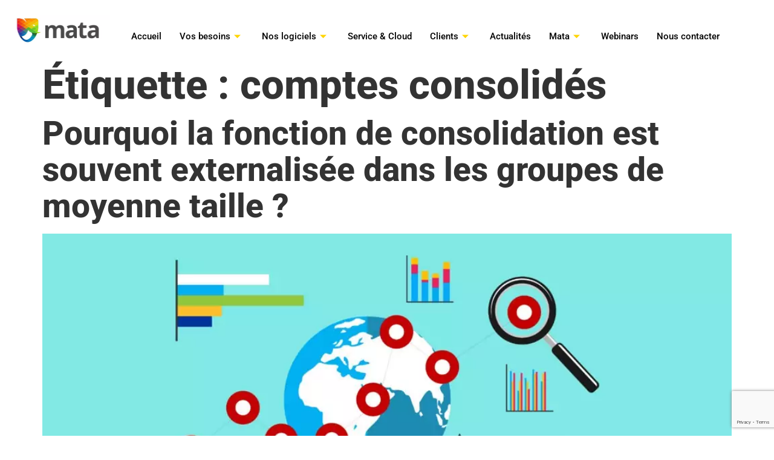

--- FILE ---
content_type: text/html; charset=UTF-8
request_url: https://www.mata-conseil.fr/tag/comptes-consolides/
body_size: 22066
content:
<!doctype html>
<html lang="fr-FR" prefix="og: https://ogp.me/ns#">
<head>
	<meta charset="UTF-8">
	<meta name="viewport" content="width=device-width, initial-scale=1">
	<link rel="profile" href="https://gmpg.org/xfn/11">
		<style>img:is([sizes="auto" i], [sizes^="auto," i]) { contain-intrinsic-size: 3000px 1500px }</style>
	
<!-- Optimisation des moteurs de recherche par Rank Math PRO - https://rankmath.com/ -->
<title>comptes consolidés Archives - Mata</title>
<meta name="robots" content="index, follow, max-snippet:-1, max-video-preview:-1, max-image-preview:large"/>
<link rel="canonical" href="https://www.mata-conseil.fr/tag/comptes-consolides/" />
<meta property="og:locale" content="fr_FR" />
<meta property="og:type" content="article" />
<meta property="og:title" content="comptes consolidés Archives - Mata" />
<meta property="og:url" content="https://www.mata-conseil.fr/tag/comptes-consolides/" />
<meta property="og:site_name" content="MATA" />
<meta property="og:image" content="https://www.mata-conseil.fr/wp-content/uploads/2021/12/MATA5-01-1024x362.png" />
<meta property="og:image:secure_url" content="https://www.mata-conseil.fr/wp-content/uploads/2021/12/MATA5-01-1024x362.png" />
<meta property="og:image:width" content="800" />
<meta property="og:image:height" content="283" />
<meta property="og:image:type" content="image/png" />
<meta name="twitter:card" content="summary_large_image" />
<meta name="twitter:title" content="comptes consolidés Archives - Mata" />
<meta name="twitter:image" content="https://www.mata-conseil.fr/wp-content/uploads/2021/12/MATA5-01-1024x362.png" />
<meta name="twitter:label1" content="Articles" />
<meta name="twitter:data1" content="1" />
<script type="application/ld+json" class="rank-math-schema-pro">{"@context":"https://schema.org","@graph":[{"@type":"Organization","@id":"https://www.mata-conseil.fr/#organization","name":"MATA","url":"https://www.mata-conseil.fr","logo":{"@type":"ImageObject","@id":"https://www.mata-conseil.fr/#logo","url":"https://www.mata-conseil.fr/wp-content/uploads/2021/12/cropped-logo-site-mata.png","contentUrl":"https://www.mata-conseil.fr/wp-content/uploads/2021/12/cropped-logo-site-mata.png","caption":"MATA","inLanguage":"fr-FR","width":"350","height":"100"}},{"@type":"WebSite","@id":"https://www.mata-conseil.fr/#website","url":"https://www.mata-conseil.fr","name":"MATA","alternateName":"MATA","publisher":{"@id":"https://www.mata-conseil.fr/#organization"},"inLanguage":"fr-FR"},{"@type":"BreadcrumbList","@id":"https://www.mata-conseil.fr/tag/comptes-consolides/#breadcrumb","itemListElement":[{"@type":"ListItem","position":"1","item":{"@id":"https://www.mata-conseil.fr","name":"Home"}},{"@type":"ListItem","position":"2","item":{"@id":"https://www.mata-conseil.fr/tag/comptes-consolides/","name":"comptes consolid\u00e9s"}}]},{"@type":"CollectionPage","@id":"https://www.mata-conseil.fr/tag/comptes-consolides/#webpage","url":"https://www.mata-conseil.fr/tag/comptes-consolides/","name":"comptes consolid\u00e9s Archives - Mata","isPartOf":{"@id":"https://www.mata-conseil.fr/#website"},"inLanguage":"fr-FR","breadcrumb":{"@id":"https://www.mata-conseil.fr/tag/comptes-consolides/#breadcrumb"}}]}</script>
<!-- /Extension Rank Math WordPress SEO -->

<link rel='dns-prefetch' href='//www.google.com' />
<link rel='dns-prefetch' href='//www.googletagmanager.com' />
<link rel="alternate" type="application/rss+xml" title="Mata &raquo; Flux" href="https://www.mata-conseil.fr/feed/" />
<link rel="alternate" type="application/rss+xml" title="Mata &raquo; Flux des commentaires" href="https://www.mata-conseil.fr/comments/feed/" />
<link rel="alternate" type="application/rss+xml" title="Mata &raquo; Flux de l’étiquette comptes consolidés" href="https://www.mata-conseil.fr/tag/comptes-consolides/feed/" />
<script>
window._wpemojiSettings = {"baseUrl":"https:\/\/s.w.org\/images\/core\/emoji\/16.0.1\/72x72\/","ext":".png","svgUrl":"https:\/\/s.w.org\/images\/core\/emoji\/16.0.1\/svg\/","svgExt":".svg","source":{"concatemoji":"https:\/\/www.mata-conseil.fr\/wp-includes\/js\/wp-emoji-release.min.js?ver=a582b9fddde0797f2180035c7b337b31"}};
/*! This file is auto-generated */
!function(s,n){var o,i,e;function c(e){try{var t={supportTests:e,timestamp:(new Date).valueOf()};sessionStorage.setItem(o,JSON.stringify(t))}catch(e){}}function p(e,t,n){e.clearRect(0,0,e.canvas.width,e.canvas.height),e.fillText(t,0,0);var t=new Uint32Array(e.getImageData(0,0,e.canvas.width,e.canvas.height).data),a=(e.clearRect(0,0,e.canvas.width,e.canvas.height),e.fillText(n,0,0),new Uint32Array(e.getImageData(0,0,e.canvas.width,e.canvas.height).data));return t.every(function(e,t){return e===a[t]})}function u(e,t){e.clearRect(0,0,e.canvas.width,e.canvas.height),e.fillText(t,0,0);for(var n=e.getImageData(16,16,1,1),a=0;a<n.data.length;a++)if(0!==n.data[a])return!1;return!0}function f(e,t,n,a){switch(t){case"flag":return n(e,"\ud83c\udff3\ufe0f\u200d\u26a7\ufe0f","\ud83c\udff3\ufe0f\u200b\u26a7\ufe0f")?!1:!n(e,"\ud83c\udde8\ud83c\uddf6","\ud83c\udde8\u200b\ud83c\uddf6")&&!n(e,"\ud83c\udff4\udb40\udc67\udb40\udc62\udb40\udc65\udb40\udc6e\udb40\udc67\udb40\udc7f","\ud83c\udff4\u200b\udb40\udc67\u200b\udb40\udc62\u200b\udb40\udc65\u200b\udb40\udc6e\u200b\udb40\udc67\u200b\udb40\udc7f");case"emoji":return!a(e,"\ud83e\udedf")}return!1}function g(e,t,n,a){var r="undefined"!=typeof WorkerGlobalScope&&self instanceof WorkerGlobalScope?new OffscreenCanvas(300,150):s.createElement("canvas"),o=r.getContext("2d",{willReadFrequently:!0}),i=(o.textBaseline="top",o.font="600 32px Arial",{});return e.forEach(function(e){i[e]=t(o,e,n,a)}),i}function t(e){var t=s.createElement("script");t.src=e,t.defer=!0,s.head.appendChild(t)}"undefined"!=typeof Promise&&(o="wpEmojiSettingsSupports",i=["flag","emoji"],n.supports={everything:!0,everythingExceptFlag:!0},e=new Promise(function(e){s.addEventListener("DOMContentLoaded",e,{once:!0})}),new Promise(function(t){var n=function(){try{var e=JSON.parse(sessionStorage.getItem(o));if("object"==typeof e&&"number"==typeof e.timestamp&&(new Date).valueOf()<e.timestamp+604800&&"object"==typeof e.supportTests)return e.supportTests}catch(e){}return null}();if(!n){if("undefined"!=typeof Worker&&"undefined"!=typeof OffscreenCanvas&&"undefined"!=typeof URL&&URL.createObjectURL&&"undefined"!=typeof Blob)try{var e="postMessage("+g.toString()+"("+[JSON.stringify(i),f.toString(),p.toString(),u.toString()].join(",")+"));",a=new Blob([e],{type:"text/javascript"}),r=new Worker(URL.createObjectURL(a),{name:"wpTestEmojiSupports"});return void(r.onmessage=function(e){c(n=e.data),r.terminate(),t(n)})}catch(e){}c(n=g(i,f,p,u))}t(n)}).then(function(e){for(var t in e)n.supports[t]=e[t],n.supports.everything=n.supports.everything&&n.supports[t],"flag"!==t&&(n.supports.everythingExceptFlag=n.supports.everythingExceptFlag&&n.supports[t]);n.supports.everythingExceptFlag=n.supports.everythingExceptFlag&&!n.supports.flag,n.DOMReady=!1,n.readyCallback=function(){n.DOMReady=!0}}).then(function(){return e}).then(function(){var e;n.supports.everything||(n.readyCallback(),(e=n.source||{}).concatemoji?t(e.concatemoji):e.wpemoji&&e.twemoji&&(t(e.twemoji),t(e.wpemoji)))}))}((window,document),window._wpemojiSettings);
</script>
<link rel='stylesheet' id='mec-select2-style-css' href='https://www.mata-conseil.fr/wp-content/plugins/modern-events-calendar/assets/packages/select2/select2.min.css?ver=6.1.6.1769394172' media='all' />
<link rel='stylesheet' id='mec-font-icons-css' href='https://www.mata-conseil.fr/wp-content/plugins/modern-events-calendar/assets/css/iconfonts.css?ver=a582b9fddde0797f2180035c7b337b31' media='all' />
<link rel='stylesheet' id='mec-frontend-style-css' href='https://www.mata-conseil.fr/wp-content/plugins/modern-events-calendar/assets/css/frontend.min.css?ver=6.1.6.1769394172' media='all' />
<link rel='stylesheet' id='mec-tooltip-style-css' href='https://www.mata-conseil.fr/wp-content/plugins/modern-events-calendar/assets/packages/tooltip/tooltip.css?ver=a582b9fddde0797f2180035c7b337b31' media='all' />
<link rel='stylesheet' id='mec-tooltip-shadow-style-css' href='https://www.mata-conseil.fr/wp-content/plugins/modern-events-calendar/assets/packages/tooltip/tooltipster-sideTip-shadow.min.css?ver=a582b9fddde0797f2180035c7b337b31' media='all' />
<link rel='stylesheet' id='featherlight-css' href='https://www.mata-conseil.fr/wp-content/plugins/modern-events-calendar/assets/packages/featherlight/featherlight.css?ver=a582b9fddde0797f2180035c7b337b31' media='all' />
<link rel='stylesheet' id='mec-lity-style-css' href='https://www.mata-conseil.fr/wp-content/plugins/modern-events-calendar/assets/packages/lity/lity.min.css?ver=a582b9fddde0797f2180035c7b337b31' media='all' />
<link rel='stylesheet' id='mec-general-calendar-style-css' href='https://www.mata-conseil.fr/wp-content/plugins/modern-events-calendar/assets/css/mec-general-calendar.css?ver=a582b9fddde0797f2180035c7b337b31' media='all' />
<link rel='stylesheet' id='sina-morphing-anim-css' href='https://www.mata-conseil.fr/wp-content/plugins/dethemekit-for-elementor/includes/ext/sina/assets/css/sina-morphing.min.css?ver=2.1.10' media='all' />
<link rel='stylesheet' id='de-scroll-animation-css-css' href='https://www.mata-conseil.fr/wp-content/plugins/dethemekit-for-elementor/includes/ext/sina/assets/css/de-scroll-animation.css?ver=2.1.10' media='all' />
<link rel='stylesheet' id='de-reveal-animation-css-css' href='https://www.mata-conseil.fr/wp-content/plugins/dethemekit-for-elementor/includes/ext/sina/assets/css/de-reveal-animation.css?ver=2.1.10' media='all' />
<link rel='stylesheet' id='de-curtain-animation-revealer-css' href='https://www.mata-conseil.fr/wp-content/plugins/dethemekit-for-elementor/includes/ext/sina/assets/css/revealer.css?ver=2.1.10' media='all' />
<link rel='stylesheet' id='de-reveal-curtain-animation-css-css' href='https://www.mata-conseil.fr/wp-content/plugins/dethemekit-for-elementor/includes/ext/sina/assets/css/de-reveal-curtain-animation.css?ver=2.1.10' media='all' />
<link rel='stylesheet' id='de-reveal-letter-decolines-css-css' href='https://www.mata-conseil.fr/wp-content/plugins/dethemekit-for-elementor/includes/ext/sina/assets/css/letter/decolines.css?ver=2.1.10' media='all' />
<link rel='stylesheet' id='de-reveal-letter-normalize-css-css' href='https://www.mata-conseil.fr/wp-content/plugins/dethemekit-for-elementor/includes/ext/sina/assets/css/letter/normalize.css?ver=2.1.10' media='all' />
<link rel='stylesheet' id='de-reveal-letter-lettereffect-css-css' href='https://www.mata-conseil.fr/wp-content/plugins/dethemekit-for-elementor/includes/ext/sina/assets/css/letter/lettereffect.css?ver=2.1.10' media='all' />
<link rel='stylesheet' id='de-reveal-letter-pater-css-css' href='https://www.mata-conseil.fr/wp-content/plugins/dethemekit-for-elementor/includes/ext/sina/assets/css/letter/pater.css?ver=2.1.10' media='all' />
<link rel='stylesheet' id='de-staggering-animate-css' href='https://www.mata-conseil.fr/wp-content/plugins/dethemekit-for-elementor/includes/ext/sina/assets/css/de_staggering/animate.css?ver=2.1.10' media='all' />
<link rel='stylesheet' id='de-staggering-css-css' href='https://www.mata-conseil.fr/wp-content/plugins/dethemekit-for-elementor/includes/ext/sina/assets/css/de_staggering/de-staggering.css?ver=2.1.10' media='all' />
<style id='wp-emoji-styles-inline-css'>

	img.wp-smiley, img.emoji {
		display: inline !important;
		border: none !important;
		box-shadow: none !important;
		height: 1em !important;
		width: 1em !important;
		margin: 0 0.07em !important;
		vertical-align: -0.1em !important;
		background: none !important;
		padding: 0 !important;
	}
</style>
<link rel='stylesheet' id='wp-block-library-css' href='https://www.mata-conseil.fr/wp-includes/css/dist/block-library/style.min.css?ver=a582b9fddde0797f2180035c7b337b31' media='all' />
<style id='global-styles-inline-css'>
:root{--wp--preset--aspect-ratio--square: 1;--wp--preset--aspect-ratio--4-3: 4/3;--wp--preset--aspect-ratio--3-4: 3/4;--wp--preset--aspect-ratio--3-2: 3/2;--wp--preset--aspect-ratio--2-3: 2/3;--wp--preset--aspect-ratio--16-9: 16/9;--wp--preset--aspect-ratio--9-16: 9/16;--wp--preset--color--black: #000000;--wp--preset--color--cyan-bluish-gray: #abb8c3;--wp--preset--color--white: #ffffff;--wp--preset--color--pale-pink: #f78da7;--wp--preset--color--vivid-red: #cf2e2e;--wp--preset--color--luminous-vivid-orange: #ff6900;--wp--preset--color--luminous-vivid-amber: #fcb900;--wp--preset--color--light-green-cyan: #7bdcb5;--wp--preset--color--vivid-green-cyan: #00d084;--wp--preset--color--pale-cyan-blue: #8ed1fc;--wp--preset--color--vivid-cyan-blue: #0693e3;--wp--preset--color--vivid-purple: #9b51e0;--wp--preset--gradient--vivid-cyan-blue-to-vivid-purple: linear-gradient(135deg,rgba(6,147,227,1) 0%,rgb(155,81,224) 100%);--wp--preset--gradient--light-green-cyan-to-vivid-green-cyan: linear-gradient(135deg,rgb(122,220,180) 0%,rgb(0,208,130) 100%);--wp--preset--gradient--luminous-vivid-amber-to-luminous-vivid-orange: linear-gradient(135deg,rgba(252,185,0,1) 0%,rgba(255,105,0,1) 100%);--wp--preset--gradient--luminous-vivid-orange-to-vivid-red: linear-gradient(135deg,rgba(255,105,0,1) 0%,rgb(207,46,46) 100%);--wp--preset--gradient--very-light-gray-to-cyan-bluish-gray: linear-gradient(135deg,rgb(238,238,238) 0%,rgb(169,184,195) 100%);--wp--preset--gradient--cool-to-warm-spectrum: linear-gradient(135deg,rgb(74,234,220) 0%,rgb(151,120,209) 20%,rgb(207,42,186) 40%,rgb(238,44,130) 60%,rgb(251,105,98) 80%,rgb(254,248,76) 100%);--wp--preset--gradient--blush-light-purple: linear-gradient(135deg,rgb(255,206,236) 0%,rgb(152,150,240) 100%);--wp--preset--gradient--blush-bordeaux: linear-gradient(135deg,rgb(254,205,165) 0%,rgb(254,45,45) 50%,rgb(107,0,62) 100%);--wp--preset--gradient--luminous-dusk: linear-gradient(135deg,rgb(255,203,112) 0%,rgb(199,81,192) 50%,rgb(65,88,208) 100%);--wp--preset--gradient--pale-ocean: linear-gradient(135deg,rgb(255,245,203) 0%,rgb(182,227,212) 50%,rgb(51,167,181) 100%);--wp--preset--gradient--electric-grass: linear-gradient(135deg,rgb(202,248,128) 0%,rgb(113,206,126) 100%);--wp--preset--gradient--midnight: linear-gradient(135deg,rgb(2,3,129) 0%,rgb(40,116,252) 100%);--wp--preset--font-size--small: 13px;--wp--preset--font-size--medium: 20px;--wp--preset--font-size--large: 36px;--wp--preset--font-size--x-large: 42px;--wp--preset--spacing--20: 0.44rem;--wp--preset--spacing--30: 0.67rem;--wp--preset--spacing--40: 1rem;--wp--preset--spacing--50: 1.5rem;--wp--preset--spacing--60: 2.25rem;--wp--preset--spacing--70: 3.38rem;--wp--preset--spacing--80: 5.06rem;--wp--preset--shadow--natural: 6px 6px 9px rgba(0, 0, 0, 0.2);--wp--preset--shadow--deep: 12px 12px 50px rgba(0, 0, 0, 0.4);--wp--preset--shadow--sharp: 6px 6px 0px rgba(0, 0, 0, 0.2);--wp--preset--shadow--outlined: 6px 6px 0px -3px rgba(255, 255, 255, 1), 6px 6px rgba(0, 0, 0, 1);--wp--preset--shadow--crisp: 6px 6px 0px rgba(0, 0, 0, 1);}:root { --wp--style--global--content-size: 800px;--wp--style--global--wide-size: 1200px; }:where(body) { margin: 0; }.wp-site-blocks > .alignleft { float: left; margin-right: 2em; }.wp-site-blocks > .alignright { float: right; margin-left: 2em; }.wp-site-blocks > .aligncenter { justify-content: center; margin-left: auto; margin-right: auto; }:where(.wp-site-blocks) > * { margin-block-start: 24px; margin-block-end: 0; }:where(.wp-site-blocks) > :first-child { margin-block-start: 0; }:where(.wp-site-blocks) > :last-child { margin-block-end: 0; }:root { --wp--style--block-gap: 24px; }:root :where(.is-layout-flow) > :first-child{margin-block-start: 0;}:root :where(.is-layout-flow) > :last-child{margin-block-end: 0;}:root :where(.is-layout-flow) > *{margin-block-start: 24px;margin-block-end: 0;}:root :where(.is-layout-constrained) > :first-child{margin-block-start: 0;}:root :where(.is-layout-constrained) > :last-child{margin-block-end: 0;}:root :where(.is-layout-constrained) > *{margin-block-start: 24px;margin-block-end: 0;}:root :where(.is-layout-flex){gap: 24px;}:root :where(.is-layout-grid){gap: 24px;}.is-layout-flow > .alignleft{float: left;margin-inline-start: 0;margin-inline-end: 2em;}.is-layout-flow > .alignright{float: right;margin-inline-start: 2em;margin-inline-end: 0;}.is-layout-flow > .aligncenter{margin-left: auto !important;margin-right: auto !important;}.is-layout-constrained > .alignleft{float: left;margin-inline-start: 0;margin-inline-end: 2em;}.is-layout-constrained > .alignright{float: right;margin-inline-start: 2em;margin-inline-end: 0;}.is-layout-constrained > .aligncenter{margin-left: auto !important;margin-right: auto !important;}.is-layout-constrained > :where(:not(.alignleft):not(.alignright):not(.alignfull)){max-width: var(--wp--style--global--content-size);margin-left: auto !important;margin-right: auto !important;}.is-layout-constrained > .alignwide{max-width: var(--wp--style--global--wide-size);}body .is-layout-flex{display: flex;}.is-layout-flex{flex-wrap: wrap;align-items: center;}.is-layout-flex > :is(*, div){margin: 0;}body .is-layout-grid{display: grid;}.is-layout-grid > :is(*, div){margin: 0;}body{padding-top: 0px;padding-right: 0px;padding-bottom: 0px;padding-left: 0px;}a:where(:not(.wp-element-button)){text-decoration: underline;}:root :where(.wp-element-button, .wp-block-button__link){background-color: #32373c;border-width: 0;color: #fff;font-family: inherit;font-size: inherit;line-height: inherit;padding: calc(0.667em + 2px) calc(1.333em + 2px);text-decoration: none;}.has-black-color{color: var(--wp--preset--color--black) !important;}.has-cyan-bluish-gray-color{color: var(--wp--preset--color--cyan-bluish-gray) !important;}.has-white-color{color: var(--wp--preset--color--white) !important;}.has-pale-pink-color{color: var(--wp--preset--color--pale-pink) !important;}.has-vivid-red-color{color: var(--wp--preset--color--vivid-red) !important;}.has-luminous-vivid-orange-color{color: var(--wp--preset--color--luminous-vivid-orange) !important;}.has-luminous-vivid-amber-color{color: var(--wp--preset--color--luminous-vivid-amber) !important;}.has-light-green-cyan-color{color: var(--wp--preset--color--light-green-cyan) !important;}.has-vivid-green-cyan-color{color: var(--wp--preset--color--vivid-green-cyan) !important;}.has-pale-cyan-blue-color{color: var(--wp--preset--color--pale-cyan-blue) !important;}.has-vivid-cyan-blue-color{color: var(--wp--preset--color--vivid-cyan-blue) !important;}.has-vivid-purple-color{color: var(--wp--preset--color--vivid-purple) !important;}.has-black-background-color{background-color: var(--wp--preset--color--black) !important;}.has-cyan-bluish-gray-background-color{background-color: var(--wp--preset--color--cyan-bluish-gray) !important;}.has-white-background-color{background-color: var(--wp--preset--color--white) !important;}.has-pale-pink-background-color{background-color: var(--wp--preset--color--pale-pink) !important;}.has-vivid-red-background-color{background-color: var(--wp--preset--color--vivid-red) !important;}.has-luminous-vivid-orange-background-color{background-color: var(--wp--preset--color--luminous-vivid-orange) !important;}.has-luminous-vivid-amber-background-color{background-color: var(--wp--preset--color--luminous-vivid-amber) !important;}.has-light-green-cyan-background-color{background-color: var(--wp--preset--color--light-green-cyan) !important;}.has-vivid-green-cyan-background-color{background-color: var(--wp--preset--color--vivid-green-cyan) !important;}.has-pale-cyan-blue-background-color{background-color: var(--wp--preset--color--pale-cyan-blue) !important;}.has-vivid-cyan-blue-background-color{background-color: var(--wp--preset--color--vivid-cyan-blue) !important;}.has-vivid-purple-background-color{background-color: var(--wp--preset--color--vivid-purple) !important;}.has-black-border-color{border-color: var(--wp--preset--color--black) !important;}.has-cyan-bluish-gray-border-color{border-color: var(--wp--preset--color--cyan-bluish-gray) !important;}.has-white-border-color{border-color: var(--wp--preset--color--white) !important;}.has-pale-pink-border-color{border-color: var(--wp--preset--color--pale-pink) !important;}.has-vivid-red-border-color{border-color: var(--wp--preset--color--vivid-red) !important;}.has-luminous-vivid-orange-border-color{border-color: var(--wp--preset--color--luminous-vivid-orange) !important;}.has-luminous-vivid-amber-border-color{border-color: var(--wp--preset--color--luminous-vivid-amber) !important;}.has-light-green-cyan-border-color{border-color: var(--wp--preset--color--light-green-cyan) !important;}.has-vivid-green-cyan-border-color{border-color: var(--wp--preset--color--vivid-green-cyan) !important;}.has-pale-cyan-blue-border-color{border-color: var(--wp--preset--color--pale-cyan-blue) !important;}.has-vivid-cyan-blue-border-color{border-color: var(--wp--preset--color--vivid-cyan-blue) !important;}.has-vivid-purple-border-color{border-color: var(--wp--preset--color--vivid-purple) !important;}.has-vivid-cyan-blue-to-vivid-purple-gradient-background{background: var(--wp--preset--gradient--vivid-cyan-blue-to-vivid-purple) !important;}.has-light-green-cyan-to-vivid-green-cyan-gradient-background{background: var(--wp--preset--gradient--light-green-cyan-to-vivid-green-cyan) !important;}.has-luminous-vivid-amber-to-luminous-vivid-orange-gradient-background{background: var(--wp--preset--gradient--luminous-vivid-amber-to-luminous-vivid-orange) !important;}.has-luminous-vivid-orange-to-vivid-red-gradient-background{background: var(--wp--preset--gradient--luminous-vivid-orange-to-vivid-red) !important;}.has-very-light-gray-to-cyan-bluish-gray-gradient-background{background: var(--wp--preset--gradient--very-light-gray-to-cyan-bluish-gray) !important;}.has-cool-to-warm-spectrum-gradient-background{background: var(--wp--preset--gradient--cool-to-warm-spectrum) !important;}.has-blush-light-purple-gradient-background{background: var(--wp--preset--gradient--blush-light-purple) !important;}.has-blush-bordeaux-gradient-background{background: var(--wp--preset--gradient--blush-bordeaux) !important;}.has-luminous-dusk-gradient-background{background: var(--wp--preset--gradient--luminous-dusk) !important;}.has-pale-ocean-gradient-background{background: var(--wp--preset--gradient--pale-ocean) !important;}.has-electric-grass-gradient-background{background: var(--wp--preset--gradient--electric-grass) !important;}.has-midnight-gradient-background{background: var(--wp--preset--gradient--midnight) !important;}.has-small-font-size{font-size: var(--wp--preset--font-size--small) !important;}.has-medium-font-size{font-size: var(--wp--preset--font-size--medium) !important;}.has-large-font-size{font-size: var(--wp--preset--font-size--large) !important;}.has-x-large-font-size{font-size: var(--wp--preset--font-size--x-large) !important;}
:root :where(.wp-block-pullquote){font-size: 1.5em;line-height: 1.6;}
</style>
<link rel='stylesheet' id='contact-form-7-css' href='https://www.mata-conseil.fr/wp-content/plugins/contact-form-7/includes/css/styles.css?ver=6.0.6' media='all' />
<link rel='stylesheet' id='owl-carousel-style-css' href='https://www.mata-conseil.fr/wp-content/plugins/post-slider-and-carousel/assets/css/owl.carousel.min.css?ver=3.2.9' media='all' />
<link rel='stylesheet' id='psac-public-style-css' href='https://www.mata-conseil.fr/wp-content/plugins/post-slider-and-carousel/assets/css/psac-public.css?ver=3.2.9' media='all' />
<link rel='stylesheet' id='xs-front-style-css' href='https://www.mata-conseil.fr/wp-content/plugins/wp-social/assets/css/frontend.css?ver=3.1.2' media='all' />
<link rel='stylesheet' id='xs_login_font_login_css-css' href='https://www.mata-conseil.fr/wp-content/plugins/wp-social/assets/css/font-icon.css?ver=3.1.2' media='all' />
<link rel='stylesheet' id='cmplz-general-css' href='https://www.mata-conseil.fr/wp-content/plugins/complianz-gdpr/assets/css/cookieblocker.min.css?ver=1746811895' media='all' />
<link rel='stylesheet' id='cute-alert-css' href='https://www.mata-conseil.fr/wp-content/plugins/metform/public/assets/lib/cute-alert/style.css?ver=3.9.8' media='all' />
<link rel='stylesheet' id='text-editor-style-css' href='https://www.mata-conseil.fr/wp-content/plugins/metform/public/assets/css/text-editor.css?ver=3.9.8' media='all' />
<link rel='stylesheet' id='hello-elementor-css' href='https://www.mata-conseil.fr/wp-content/themes/hello-elementor/style.min.css?ver=3.3.0' media='all' />
<link rel='stylesheet' id='hello-elementor-theme-style-css' href='https://www.mata-conseil.fr/wp-content/themes/hello-elementor/theme.min.css?ver=3.3.0' media='all' />
<link rel='stylesheet' id='hello-elementor-header-footer-css' href='https://www.mata-conseil.fr/wp-content/themes/hello-elementor/header-footer.min.css?ver=3.3.0' media='all' />
<link rel='stylesheet' id='elementor-frontend-css' href='https://www.mata-conseil.fr/wp-content/plugins/elementor/assets/css/frontend.min.css?ver=3.28.4' media='all' />
<link rel='stylesheet' id='elementor-post-7046-css' href='https://www.mata-conseil.fr/wp-content/uploads/elementor/css/post-7046.css?ver=1762411147' media='all' />
<link rel='stylesheet' id='font-awesome-css' href='https://www.mata-conseil.fr/wp-content/plugins/elementor/assets/lib/font-awesome/css/font-awesome.min.css?ver=4.7.0' media='all' />
<link rel='stylesheet' id='simple-line-icons-wl-css' href='https://www.mata-conseil.fr/wp-content/plugins/dethemekit-for-elementor/assets/css/simple-line-icons.css?ver=2.1.10' media='all' />
<link rel='stylesheet' id='htflexboxgrid-css' href='https://www.mata-conseil.fr/wp-content/plugins/dethemekit-for-elementor/assets/css/htflexboxgrid.css?ver=2.1.10' media='all' />
<link rel='stylesheet' id='slick-css' href='https://www.mata-conseil.fr/wp-content/plugins/dethemekit-for-elementor/assets/css/slick.css?ver=2.1.10' media='all' />
<link rel='stylesheet' id='dethemekit-widgets-css' href='https://www.mata-conseil.fr/wp-content/plugins/dethemekit-for-elementor/assets/css/dethemekit-widgets.css?ver=2.1.10' media='all' />
<style id='dethemekit-widgets-inline-css'>
.woocommerce #respond input#submit.alt, .woocommerce a.button.alt, .woocommerce button.button.alt, .woocommerce input.button.alt,.woocommerce #respond input#submit.alt:hover, .woocommerce a.button.alt:hover, .woocommerce button.button.alt:hover, .woocommerce input.button.alt:hover,.woocommerce a.button,.woocommerce a.button:hover,.woocommerce button.button,.woocommerce button.button:hover,.woocommerce a.remove:hover,.woocommerce a.button.wc-backward,.woocommerce a.button.wc-backward:hover{background-color:}.woocommerce #respond input#submit.alt, .woocommerce a.button.alt, .woocommerce button.button.alt, .woocommerce input.button.alt,.woocommerce #respond input#submit.alt:hover, .woocommerce a.button.alt:hover, .woocommerce button.button.alt:hover, .woocommerce input.button.alt:hover,.woocommerce a.button,.woocommerce a.button:hover,.woocommerce button.button,.woocommerce button.button:hover, .woocommerce a.button.wc-backward,.woocommerce button.button:disabled, .woocommerce button.button:disabled[disabled],.woocommerce .cart-collaterals .cart_totals .wc-proceed-to-checkout a.wc-forward{color:}.woocommerce a.remove{color: !important}.woocommerce .woocommerce-cart-form a.button, .woocommerce .woocommerce-cart-form button.button[type="submit"], .woocommerce .cart-collaterals a.checkout-button, .woocommerce .return-to-shop a.button.wc-backward{border:1px  }.woocommerce-info,.woocommerce-message,.woocommerce-error{border-top-color:}.woocommerce-info::before,.woocommerce-message::before,.woocommerce-error::before{color: !important}{color:#F9F7F5 !important}{color:#F9F7F5 !important}{color:#F9F7F5 !important}{color:#F9F7F5 !important}h1, h2, h3, h4, h5, h6{color:}body, a{color:}
</style>
<link rel='stylesheet' id='dethemekit-de-carousel-css' href='https://www.mata-conseil.fr/wp-content/plugins/dethemekit-for-elementor/assets/css/dethemekit-de-carousel.css?ver=2.1.10' media='all' />
<link rel='stylesheet' id='widget-image-css' href='https://www.mata-conseil.fr/wp-content/plugins/elementor/assets/css/widget-image.min.css?ver=3.28.4' media='all' />
<link rel='stylesheet' id='e-animation-fadeInUp-css' href='https://www.mata-conseil.fr/wp-content/plugins/elementor/assets/lib/animations/styles/fadeInUp.min.css?ver=3.28.4' media='all' />
<link rel='stylesheet' id='widget-heading-css' href='https://www.mata-conseil.fr/wp-content/plugins/elementor/assets/css/widget-heading.min.css?ver=3.28.4' media='all' />
<link rel='stylesheet' id='widget-icon-list-css' href='https://www.mata-conseil.fr/wp-content/plugins/elementor/assets/css/widget-icon-list.min.css?ver=3.28.4' media='all' />
<link rel='stylesheet' id='widget-divider-css' href='https://www.mata-conseil.fr/wp-content/plugins/elementor/assets/css/widget-divider.min.css?ver=3.28.4' media='all' />
<link rel='stylesheet' id='e-popup-css' href='https://www.mata-conseil.fr/wp-content/plugins/elementor-pro/assets/css/conditionals/popup.min.css?ver=3.28.2' media='all' />
<link rel='stylesheet' id='de-sticky-frontend-css' href='https://www.mata-conseil.fr/wp-content/plugins/dethemekit-for-elementor/assets/css/de-sticky-frontend.css?ver=2.1.10' media='all' />
<link rel='stylesheet' id='de-product-display-css' href='https://www.mata-conseil.fr/wp-content/plugins/dethemekit-for-elementor/assets/css/de-product-display.css?ver=2.1.10' media='all' />
<link rel='stylesheet' id='elementor-post-4571-css' href='https://www.mata-conseil.fr/wp-content/uploads/elementor/css/post-4571.css?ver=1762411147' media='all' />
<link rel='stylesheet' id='elementor-post-4718-css' href='https://www.mata-conseil.fr/wp-content/uploads/elementor/css/post-4718.css?ver=1762411148' media='all' />
<link rel='stylesheet' id='font-awesome-5-all-css' href='https://www.mata-conseil.fr/wp-content/plugins/elementor/assets/lib/font-awesome/css/all.min.css?ver=2.1.10' media='all' />
<link rel='stylesheet' id='font-awesome-4-shim-css' href='https://www.mata-conseil.fr/wp-content/plugins/elementor/assets/lib/font-awesome/css/v4-shims.min.css?ver=3.28.4' media='all' />
<link rel='stylesheet' id='elementor-post-7636-css' href='https://www.mata-conseil.fr/wp-content/uploads/elementor/css/post-7636.css?ver=1762411148' media='all' />
<link rel='stylesheet' id='ekit-widget-styles-css' href='https://www.mata-conseil.fr/wp-content/plugins/elementskit-lite/widgets/init/assets/css/widget-styles.css?ver=3.5.0' media='all' />
<link rel='stylesheet' id='ekit-widget-styles-pro-css' href='https://www.mata-conseil.fr/wp-content/plugins/elementskit/widgets/init/assets/css/widget-styles-pro.css?ver=3.8.2' media='all' />
<link rel='stylesheet' id='ekit-responsive-css' href='https://www.mata-conseil.fr/wp-content/plugins/elementskit-lite/widgets/init/assets/css/responsive.css?ver=3.5.0' media='all' />
<link rel='stylesheet' id='odometer-css' href='https://www.mata-conseil.fr/wp-content/plugins/elementskit-lite/widgets/init/assets/css/odometer-theme-default.css?ver=3.5.0' media='all' />
<link rel='stylesheet' id='wpr-text-animations-css-css' href='https://www.mata-conseil.fr/wp-content/plugins/royal-elementor-addons/assets/css/lib/animations/text-animations.min.css?ver=1.7.1027' media='all' />
<link rel='stylesheet' id='wpr-addons-css-css' href='https://www.mata-conseil.fr/wp-content/plugins/royal-elementor-addons/assets/css/frontend.min.css?ver=1.7.1027' media='all' />
<link rel='stylesheet' id='ecs-styles-css' href='https://www.mata-conseil.fr/wp-content/plugins/dethemekit-for-elementor/assets/css/de_loop/ecs-style.css?ver=2.1.10' media='all' />
<link rel='stylesheet' id='elementor-gf-local-roboto-css' href='https://www.mata-conseil.fr/wp-content/uploads/elementor/google-fonts/css/roboto.css?ver=1743171202' media='all' />
<link rel='stylesheet' id='elementor-gf-local-robotoslab-css' href='https://www.mata-conseil.fr/wp-content/uploads/elementor/google-fonts/css/robotoslab.css?ver=1743171204' media='all' />
<link rel='stylesheet' id='elementor-icons-ekiticons-css' href='https://www.mata-conseil.fr/wp-content/plugins/elementskit-lite/modules/elementskit-icon-pack/assets/css/ekiticons.css?ver=3.5.0' media='all' />
<script src="https://www.mata-conseil.fr/wp-content/plugins/dethemekit-for-elementor/assets/js/jquery-1.12.4-wp.js?ver=a582b9fddde0797f2180035c7b337b31" id="jquery-js"></script>
<script src="https://www.mata-conseil.fr/wp-content/plugins/modern-events-calendar/assets/js/mec-general-calendar.js?ver=6.1.6.1769394172" id="mec-general-calendar-script-js"></script>
<script id="mec-frontend-script-js-extra">
var mecdata = {"day":"jour","days":"jours","hour":"heure","hours":"heures","minute":"minute","minutes":"minutes","second":"seconde","seconds":"secondes","elementor_edit_mode":"no","recapcha_key":"6Ld8MW4aAAAAAICsqf_OP4JydP_sXfvHBIfgcRzW","ajax_url":"https:\/\/www.mata-conseil.fr\/wp-admin\/admin-ajax.php","fes_nonce":"ee9a43ea06","current_year":"2026","current_month":"01","datepicker_format":"dd-mm-yy&d-m-Y"};
</script>
<script src="https://www.mata-conseil.fr/wp-content/plugins/modern-events-calendar/assets/js/frontend.js?ver=6.1.6.1769394172" id="mec-frontend-script-js"></script>
<script src="https://www.mata-conseil.fr/wp-content/plugins/modern-events-calendar/assets/js/events.js?ver=6.1.6.1769394172" id="mec-events-script-js"></script>
<script data-cfasync="false" src="https://www.mata-conseil.fr/wp-content/plugins/dethemekit-for-elementor/assets/js/jquery-migrate-1.4.1-wp.js?ver=a582b9fddde0797f2180035c7b337b31" id="jquery-migrate-js"></script>
<script id="xs_front_main_js-js-extra">
var rest_config = {"rest_url":"https:\/\/www.mata-conseil.fr\/wp-json\/","nonce":"0416c22957","insta_enabled":""};
</script>
<script src="https://www.mata-conseil.fr/wp-content/plugins/wp-social/assets/js/front-main.js?ver=3.1.2" id="xs_front_main_js-js"></script>
<script id="xs_social_custom-js-extra">
var rest_api_conf = {"siteurl":"https:\/\/www.mata-conseil.fr","nonce":"0416c22957","root":"https:\/\/www.mata-conseil.fr\/wp-json\/"};
var wsluFrontObj = {"resturl":"https:\/\/www.mata-conseil.fr\/wp-json\/","rest_nonce":"0416c22957"};
</script>
<script src="https://www.mata-conseil.fr/wp-content/plugins/wp-social/assets/js/social-front.js?ver=a582b9fddde0797f2180035c7b337b31" id="xs_social_custom-js"></script>
<script src="https://www.mata-conseil.fr/wp-content/plugins/elementor/assets/lib/font-awesome/js/v4-shims.min.js?ver=3.28.4" id="font-awesome-4-shim-js"></script>

<!-- Extrait de code de la balise Google (gtag.js) ajouté par Site Kit -->

<!-- Extrait Google Analytics ajouté par Site Kit -->
<script src="https://www.googletagmanager.com/gtag/js?id=G-PZF1DPK5EC" id="google_gtagjs-js" async></script>
<script id="google_gtagjs-js-after">
window.dataLayer = window.dataLayer || [];function gtag(){dataLayer.push(arguments);}
gtag("set","linker",{"domains":["www.mata-conseil.fr"]});
gtag("js", new Date());
gtag("set", "developer_id.dZTNiMT", true);
gtag("config", "G-PZF1DPK5EC");
 window._googlesitekit = window._googlesitekit || {}; window._googlesitekit.throttledEvents = []; window._googlesitekit.gtagEvent = (name, data) => { var key = JSON.stringify( { name, data } ); if ( !! window._googlesitekit.throttledEvents[ key ] ) { return; } window._googlesitekit.throttledEvents[ key ] = true; setTimeout( () => { delete window._googlesitekit.throttledEvents[ key ]; }, 5 ); gtag( "event", name, { ...data, event_source: "site-kit" } ); }
</script>

<!-- Extrait de code de la balise Google de fin (gtag.js) ajouté par Site Kit -->
<script id="dtk_ajax_load-js-extra">
var ecs_ajax_params = {"ajaxurl":"https:\/\/www.mata-conseil.fr\/wp-admin\/admin-ajax.php","posts":"{\"tag\":\"comptes-consolides\",\"error\":\"\",\"m\":\"\",\"p\":0,\"post_parent\":\"\",\"subpost\":\"\",\"subpost_id\":\"\",\"attachment\":\"\",\"attachment_id\":0,\"name\":\"\",\"pagename\":\"\",\"page_id\":0,\"second\":\"\",\"minute\":\"\",\"hour\":\"\",\"day\":0,\"monthnum\":0,\"year\":0,\"w\":0,\"category_name\":\"\",\"cat\":\"\",\"tag_id\":110,\"author\":\"\",\"author_name\":\"\",\"feed\":\"\",\"tb\":\"\",\"paged\":0,\"meta_key\":\"\",\"meta_value\":\"\",\"preview\":\"\",\"s\":\"\",\"sentence\":\"\",\"title\":\"\",\"fields\":\"all\",\"menu_order\":\"\",\"embed\":\"\",\"category__in\":[],\"category__not_in\":[],\"category__and\":[],\"post__in\":[],\"post__not_in\":[],\"post_name__in\":[],\"tag__in\":[],\"tag__not_in\":[],\"tag__and\":[],\"tag_slug__in\":[\"comptes-consolides\"],\"tag_slug__and\":[],\"post_parent__in\":[],\"post_parent__not_in\":[],\"author__in\":[],\"author__not_in\":[],\"search_columns\":[],\"post_type\":[\"post\",\"mec-events\"],\"ignore_sticky_posts\":false,\"suppress_filters\":false,\"cache_results\":true,\"update_post_term_cache\":true,\"update_menu_item_cache\":false,\"lazy_load_term_meta\":true,\"update_post_meta_cache\":true,\"posts_per_page\":10,\"nopaging\":false,\"comments_per_page\":\"50\",\"no_found_rows\":false,\"order\":\"DESC\"}"};
</script>
<script src="https://www.mata-conseil.fr/wp-content/plugins/dethemekit-for-elementor/assets/js/de_loop/ecs_ajax_pagination.js?ver=2.1.10" id="dtk_ajax_load-js"></script>
<script src="https://www.mata-conseil.fr/wp-content/plugins/dethemekit-for-elementor/assets/js/de_loop/ecs.js?ver=2.1.10" id="ecs-script-js"></script>
<link rel="https://api.w.org/" href="https://www.mata-conseil.fr/wp-json/" /><link rel="alternate" title="JSON" type="application/json" href="https://www.mata-conseil.fr/wp-json/wp/v2/tags/110" /><link rel="EditURI" type="application/rsd+xml" title="RSD" href="https://www.mata-conseil.fr/xmlrpc.php?rsd" />
<meta name="generator" content="Site Kit by Google 1.152.1" />
        <script type="text/javascript">
            var jQueryMigrateHelperHasSentDowngrade = false;

			window.onerror = function( msg, url, line, col, error ) {
				// Break out early, do not processing if a downgrade reqeust was already sent.
				if ( jQueryMigrateHelperHasSentDowngrade ) {
					return true;
                }

				var xhr = new XMLHttpRequest();
				var nonce = '947e67177a';
				var jQueryFunctions = [
					'andSelf',
					'browser',
					'live',
					'boxModel',
					'support.boxModel',
					'size',
					'swap',
					'clean',
					'sub',
                ];
				var match_pattern = /\)\.(.+?) is not a function/;
                var erroredFunction = msg.match( match_pattern );

                // If there was no matching functions, do not try to downgrade.
                if ( null === erroredFunction || typeof erroredFunction !== 'object' || typeof erroredFunction[1] === "undefined" || -1 === jQueryFunctions.indexOf( erroredFunction[1] ) ) {
                    return true;
                }

                // Set that we've now attempted a downgrade request.
                jQueryMigrateHelperHasSentDowngrade = true;

				xhr.open( 'POST', 'https://www.mata-conseil.fr/wp-admin/admin-ajax.php' );
				xhr.setRequestHeader( 'Content-Type', 'application/x-www-form-urlencoded' );
				xhr.onload = function () {
					var response,
                        reload = false;

					if ( 200 === xhr.status ) {
                        try {
                        	response = JSON.parse( xhr.response );

                        	reload = response.data.reload;
                        } catch ( e ) {
                        	reload = false;
                        }
                    }

					// Automatically reload the page if a deprecation caused an automatic downgrade, ensure visitors get the best possible experience.
					if ( reload ) {
						location.reload();
                    }
				};

				xhr.send( encodeURI( 'action=jquery-migrate-downgrade-version&_wpnonce=' + nonce ) );

				// Suppress error alerts in older browsers
				return true;
			}
        </script>

		<meta name="generator" content="Elementor 3.28.4; features: e_font_icon_svg, additional_custom_breakpoints, e_local_google_fonts; settings: css_print_method-external, google_font-enabled, font_display-auto">
<!-- Google tag (gtag.js) -->
<script async src="https://www.googletagmanager.com/gtag/js?id=G-PZF1DPK5EC"></script>
<script>
  window.dataLayer = window.dataLayer || [];
  function gtag(){dataLayer.push(arguments);}
  gtag('js', new Date());

  gtag('config', 'G-PZF1DPK5EC');
</script>
<script type="text/javascript">var elementskit_module_parallax_url = "https://www.mata-conseil.fr/wp-content/plugins/elementskit/modules/parallax/";</script>			<style>
				.e-con.e-parent:nth-of-type(n+4):not(.e-lazyloaded):not(.e-no-lazyload),
				.e-con.e-parent:nth-of-type(n+4):not(.e-lazyloaded):not(.e-no-lazyload) * {
					background-image: none !important;
				}
				@media screen and (max-height: 1024px) {
					.e-con.e-parent:nth-of-type(n+3):not(.e-lazyloaded):not(.e-no-lazyload),
					.e-con.e-parent:nth-of-type(n+3):not(.e-lazyloaded):not(.e-no-lazyload) * {
						background-image: none !important;
					}
				}
				@media screen and (max-height: 640px) {
					.e-con.e-parent:nth-of-type(n+2):not(.e-lazyloaded):not(.e-no-lazyload),
					.e-con.e-parent:nth-of-type(n+2):not(.e-lazyloaded):not(.e-no-lazyload) * {
						background-image: none !important;
					}
				}
			</style>
			<link rel="icon" href="https://www.mata-conseil.fr/wp-content/uploads/2021/12/cropped-site-icon-mata-32x32.png" sizes="32x32" />
<link rel="icon" href="https://www.mata-conseil.fr/wp-content/uploads/2021/12/cropped-site-icon-mata-192x192.png" sizes="192x192" />
<link rel="apple-touch-icon" href="https://www.mata-conseil.fr/wp-content/uploads/2021/12/cropped-site-icon-mata-180x180.png" />
<meta name="msapplication-TileImage" content="https://www.mata-conseil.fr/wp-content/uploads/2021/12/cropped-site-icon-mata-270x270.png" />
		<style id="wp-custom-css">
			a.mec-color-hover {
    line-height: 25px;
    text-decoration: none !important;
}

.mec-slider-t5-wrap .mec-owl-theme .owl-nav .owl-next, .mec-slider-t5-wrap .mec-owl-theme .owl-nav .owl-prev {
    line-height: 0px;
    padding: 0 !important;
}

/** Start Block Kit CSS: 141-3-1d55f1e76be9fb1a8d9de88accbe962f **/

.envato-kit-138-bracket .elementor-widget-container > *:before{
	content:"[";
	color:#ffab00;
	display:inline-block;
	margin-right:4px;
	line-height:1em;
	position:relative;
	top:-1px;
}

.envato-kit-138-bracket .elementor-widget-container > *:after{
	content:"]";
	color:#ffab00;
	display:inline-block;
	margin-left:4px;
	line-height:1em;
	position:relative;
	top:-1px;
}

/** End Block Kit CSS: 141-3-1d55f1e76be9fb1a8d9de88accbe962f **/



/** Start Block Kit CSS: 71-3-d415519effd9e11f35d2438c58ea7ebf **/

.envato-block__preview{overflow: visible;}

/** End Block Kit CSS: 71-3-d415519effd9e11f35d2438c58ea7ebf **/

		</style>
		<style id="wpr_lightbox_styles">
				.lg-backdrop {
					background-color: rgba(0,0,0,0.6) !important;
				}
				.lg-toolbar,
				.lg-dropdown {
					background-color: rgba(0,0,0,0.8) !important;
				}
				.lg-dropdown:after {
					border-bottom-color: rgba(0,0,0,0.8) !important;
				}
				.lg-sub-html {
					background-color: rgba(0,0,0,0.8) !important;
				}
				.lg-thumb-outer,
				.lg-progress-bar {
					background-color: #444444 !important;
				}
				.lg-progress {
					background-color: #a90707 !important;
				}
				.lg-icon {
					color: #efefef !important;
					font-size: 20px !important;
				}
				.lg-icon.lg-toogle-thumb {
					font-size: 24px !important;
				}
				.lg-icon:hover,
				.lg-dropdown-text:hover {
					color: #ffffff !important;
				}
				.lg-sub-html,
				.lg-dropdown-text {
					color: #efefef !important;
					font-size: 14px !important;
				}
				#lg-counter {
					color: #efefef !important;
					font-size: 14px !important;
				}
				.lg-prev,
				.lg-next {
					font-size: 35px !important;
				}

				/* Defaults */
				.lg-icon {
				background-color: transparent !important;
				}

				#lg-counter {
				opacity: 0.9;
				}

				.lg-thumb-outer {
				padding: 0 10px;
				}

				.lg-thumb-item {
				border-radius: 0 !important;
				border: none !important;
				opacity: 0.5;
				}

				.lg-thumb-item.active {
					opacity: 1;
				}
	         </style><style type="text/css">.mec-event-carousel-content .mec-event-carousel-title a {
    font-size: 18px;
}</style></head>
<body data-rsssl=1 class="archive tag tag-comptes-consolides tag-110 wp-custom-logo wp-embed-responsive wp-theme-hello-elementor theme-default elementor-default elementor-kit-7046">


<a class="skip-link screen-reader-text" href="#content">Aller au contenu</a>

		<div data-elementor-type="header" data-elementor-id="4571" class="elementor elementor-4571 elementor-location-header" data-elementor-post-type="elementor_library">
					<section class="elementor-section elementor-top-section elementor-element elementor-element-65533141 ekit-sticky--top elementor-section-full_width dt-navbar elementor-section-height-default elementor-section-height-default wpr-particle-no wpr-jarallax-no wpr-parallax-no wpr-sticky-section-no" data-id="65533141" data-element_type="section" data-settings="{&quot;ekit_sticky&quot;:&quot;top&quot;,&quot;ekit_sticky_effect_offset&quot;:{&quot;unit&quot;:&quot;px&quot;,&quot;size&quot;:1,&quot;sizes&quot;:[]},&quot;background_background&quot;:&quot;classic&quot;,&quot;ekit_sticky_offset&quot;:{&quot;unit&quot;:&quot;px&quot;,&quot;size&quot;:0,&quot;sizes&quot;:[]},&quot;ekit_sticky_offset_tablet&quot;:{&quot;unit&quot;:&quot;px&quot;,&quot;size&quot;:&quot;&quot;,&quot;sizes&quot;:[]},&quot;ekit_sticky_offset_mobile&quot;:{&quot;unit&quot;:&quot;px&quot;,&quot;size&quot;:&quot;&quot;,&quot;sizes&quot;:[]},&quot;ekit_sticky_on_desktop&quot;:&quot;desktop&quot;,&quot;ekit_sticky_on_tablet&quot;:&quot;tablet&quot;,&quot;ekit_sticky_on_mobile&quot;:&quot;mobile&quot;,&quot;ekit_sticky_effect_offset_tablet&quot;:{&quot;unit&quot;:&quot;px&quot;,&quot;size&quot;:&quot;&quot;,&quot;sizes&quot;:[]},&quot;ekit_sticky_effect_offset_mobile&quot;:{&quot;unit&quot;:&quot;px&quot;,&quot;size&quot;:&quot;&quot;,&quot;sizes&quot;:[]},&quot;ekit_has_onepagescroll_dot&quot;:&quot;yes&quot;}">
						<div class="elementor-container elementor-column-gap-default">
					<div class="elementor-column elementor-col-50 elementor-top-column elementor-element elementor-element-71284bfe" data-id="71284bfe" data-element_type="column" data-settings="{&quot;background_background&quot;:&quot;classic&quot;}">
			<div class="elementor-widget-wrap elementor-element-populated">
						<div class="elementor-element elementor-element-438051b5 de_scroll_animation_no elementor-widget elementor-widget-image" data-id="438051b5" data-element_type="widget" data-settings="{&quot;ekit_we_effect_on&quot;:&quot;none&quot;}" data-widget_type="image.default">
				<div class="elementor-widget-container">
															<img width="350" height="100" src="https://www.mata-conseil.fr/wp-content/uploads/2021/12/cropped-logo-site-mata.png.webp" class="attachment-large size-large wp-image-4629" alt="" srcset="https://www.mata-conseil.fr/wp-content/uploads/2021/12/cropped-logo-site-mata.png.webp 350w, https://www.mata-conseil.fr/wp-content/uploads/2021/12/cropped-logo-site-mata-300x86.png.webp 300w" sizes="(max-width: 350px) 100vw, 350px" />															</div>
				</div>
					</div>
		</div>
				<div class="elementor-column elementor-col-50 elementor-top-column elementor-element elementor-element-6416c8da dt-md-flip-order" data-id="6416c8da" data-element_type="column">
			<div class="elementor-widget-wrap elementor-element-populated">
						<div class="elementor-element elementor-element-249c404a elementor-widget__width-auto de_scroll_animation_no elementor-widget elementor-widget-ekit-nav-menu" data-id="249c404a" data-element_type="widget" data-settings="{&quot;ekit_we_effect_on&quot;:&quot;none&quot;}" data-widget_type="ekit-nav-menu.default">
				<div class="elementor-widget-container">
							<nav class="ekit-wid-con ekit_menu_responsive_tablet" 
			data-hamburger-icon="" 
			data-hamburger-icon-type="icon" 
			data-responsive-breakpoint="1024">
			        </nav>
						</div>
				</div>
				<div class="elementor-element elementor-element-c933984 de_scroll_animation_no elementor-widget elementor-widget-html" data-id="c933984" data-element_type="widget" data-settings="{&quot;ekit_we_effect_on&quot;:&quot;none&quot;}" data-widget_type="html.default">
				<div class="elementor-widget-container">
					<!-- Google Tag Manager -->
<script>(function(w,d,s,l,i){w[l]=w[l]||[];w[l].push({'gtm.start':
new Date().getTime(),event:'gtm.js'});var f=d.getElementsByTagName(s)[0],
j=d.createElement(s),dl=l!='dataLayer'?'&l='+l:'';j.async=true;j.src=
'https://www.googletagmanager.com/gtm.js?id='+i+dl;f.parentNode.insertBefore(j,f);
})(window,document,'script','dataLayer','GTM-TZ532ZTX');</script>
<!-- End Google Tag Manager -->				</div>
				</div>
				<div class="elementor-element elementor-element-abf2837 de_scroll_animation_no elementor-widget elementor-widget-ekit-nav-menu" data-id="abf2837" data-element_type="widget" data-settings="{&quot;ekit_we_effect_on&quot;:&quot;none&quot;}" data-widget_type="ekit-nav-menu.default">
				<div class="elementor-widget-container">
							<nav class="ekit-wid-con ekit_menu_responsive_tablet" 
			data-hamburger-icon="" 
			data-hamburger-icon-type="icon" 
			data-responsive-breakpoint="1024">
			            <button class="elementskit-menu-hamburger elementskit-menu-toggler"  type="button" aria-label="hamburger-icon">
                                    <span class="elementskit-menu-hamburger-icon"></span><span class="elementskit-menu-hamburger-icon"></span><span class="elementskit-menu-hamburger-icon"></span>
                            </button>
            <div id="ekit-megamenu-mata" class="elementskit-menu-container elementskit-menu-offcanvas-elements elementskit-navbar-nav-default ekit-nav-menu-one-page- ekit-nav-dropdown-hover"><ul id="menu-mata" class="elementskit-navbar-nav elementskit-menu-po-left submenu-click-on-icon"><li id="menu-item-4615" class="menu-item menu-item-type-post_type menu-item-object-page menu-item-home menu-item-4615 nav-item elementskit-mobile-builder-content" data-vertical-menu=750px><a href="https://www.mata-conseil.fr/" class="ekit-menu-nav-link">Accueil</a></li>
<li id="menu-item-7447" class="menu-item menu-item-type-custom menu-item-object-custom menu-item-has-children menu-item-7447 nav-item elementskit-dropdown-has relative_position elementskit-dropdown-menu-default_width elementskit-mobile-builder-content" data-vertical-menu=750px><a href="#" class="ekit-menu-nav-link ekit-menu-dropdown-toggle">Vos besoins<i class="elementskit-submenu-indicator icon icon-arrow-point-to-down" aria-hidden="true"></i></a>
<ul class="elementskit-dropdown elementskit-submenu-panel">
	<li id="menu-item-7503" class="menu-item menu-item-type-post_type menu-item-object-page menu-item-7503 nav-item elementskit-mobile-builder-content" data-vertical-menu=750px><a href="https://www.mata-conseil.fr/securite-des-reglements/" class=" dropdown-item">Sécurité des règlements</a>	<li id="menu-item-7546" class="menu-item menu-item-type-post_type menu-item-object-page menu-item-7546 nav-item elementskit-mobile-builder-content" data-vertical-menu=750px><a href="https://www.mata-conseil.fr/finance/" class=" dropdown-item">Finance</a>	<li id="menu-item-7577" class="menu-item menu-item-type-post_type menu-item-object-page menu-item-7577 nav-item elementskit-mobile-builder-content" data-vertical-menu=750px><a href="https://www.mata-conseil.fr/gestion-et-dematerialisation/" class=" dropdown-item">Gestion &#038; dématérialisation</a>	<li id="menu-item-9287" class="menu-item menu-item-type-post_type menu-item-object-page menu-item-9287 nav-item elementskit-mobile-builder-content" data-vertical-menu=750px><a href="https://www.mata-conseil.fr/facture-electronique/" class=" dropdown-item">e-facture et conformité du tiers</a></ul>
</li>
<li id="menu-item-5578" class="menu-item menu-item-type-custom menu-item-object-custom menu-item-has-children menu-item-5578 nav-item elementskit-dropdown-has relative_position elementskit-dropdown-menu-default_width elementskit-mobile-builder-content" data-vertical-menu=750px><a href="#" class="ekit-menu-nav-link ekit-menu-dropdown-toggle">Nos logiciels<i class="elementskit-submenu-indicator icon icon-arrow-point-to-down" aria-hidden="true"></i></a>
<ul class="elementskit-dropdown elementskit-submenu-panel">
	<li id="menu-item-7551" class="menu-item menu-item-type-custom menu-item-object-custom menu-item-has-children menu-item-7551 nav-item elementskit-dropdown-has relative_position elementskit-dropdown-menu-default_width elementskit-mobile-builder-content" data-vertical-menu=750px><a href="#" class=" dropdown-item">Sécurité des paiements<i class="elementskit-submenu-indicator icon icon-arrow-point-to-down" aria-hidden="true"></i></a>
	<ul class="elementskit-dropdown elementskit-submenu-panel">
		<li id="menu-item-7547" class="menu-item menu-item-type-post_type menu-item-object-page menu-item-7547 nav-item elementskit-mobile-builder-content" data-vertical-menu=750px><a href="https://www.mata-conseil.fr/mata-i-o-bank-suite/" class=" dropdown-item">MATA IO Bank Suite</a>		<li id="menu-item-8089" class="menu-item menu-item-type-post_type menu-item-object-page menu-item-8089 nav-item elementskit-mobile-builder-content" data-vertical-menu=750px><a href="https://www.mata-conseil.fr/mata-io-secure-e-link-ebics-ts-2025/" class=" dropdown-item">MATA IO Secure e Link</a>		<li id="menu-item-7550" class="menu-item menu-item-type-post_type menu-item-object-page menu-item-7550 nav-item elementskit-mobile-builder-content" data-vertical-menu=750px><a href="https://www.mata-conseil.fr/sage-xrt-signature-2025/" class=" dropdown-item">Sage Xrt Signature</a>	</ul>
	<li id="menu-item-7552" class="menu-item menu-item-type-custom menu-item-object-custom menu-item-has-children menu-item-7552 nav-item elementskit-dropdown-has relative_position elementskit-dropdown-menu-default_width elementskit-mobile-builder-content" data-vertical-menu=750px><a href="#" class=" dropdown-item">Finance &#038; Tréso<i class="elementskit-submenu-indicator icon icon-arrow-point-to-down" aria-hidden="true"></i></a>
	<ul class="elementskit-dropdown elementskit-submenu-panel">
		<li id="menu-item-7549" class="menu-item menu-item-type-post_type menu-item-object-page menu-item-7549 nav-item elementskit-mobile-builder-content" data-vertical-menu=750px><a href="https://www.mata-conseil.fr/mata-i-o-secure-e-link-treso-et-rappro/" class=" dropdown-item">MATA IO Trésorerie</a>		<li id="menu-item-12429" class="menu-item menu-item-type-post_type menu-item-object-page menu-item-12429 nav-item elementskit-mobile-builder-content" data-vertical-menu=750px><a href="https://www.mata-conseil.fr/sage-xrt-cashlab-tresorerie-2025/" class=" dropdown-item">Trésorerie Sage XRT et CASHLAB</a>		<li id="menu-item-12289" class="menu-item menu-item-type-post_type menu-item-object-page menu-item-12289 nav-item elementskit-mobile-builder-content" data-vertical-menu=750px><a href="https://www.mata-conseil.fr/mydiapason-2025/" class=" dropdown-item">Trésorerie MyDiapason</a>		<li id="menu-item-7553" class="menu-item menu-item-type-post_type menu-item-object-page menu-item-7553 nav-item elementskit-mobile-builder-content" data-vertical-menu=750px><a href="https://www.mata-conseil.fr/comptabilisation-et-lettrage-automatique-2025/" class=" dropdown-item">Comptabilisation et lettrage automatique</a>	</ul>
	<li id="menu-item-7555" class="menu-item menu-item-type-custom menu-item-object-custom menu-item-has-children menu-item-7555 nav-item elementskit-dropdown-has relative_position elementskit-dropdown-menu-default_width elementskit-mobile-builder-content" data-vertical-menu=750px><a href="#" class=" dropdown-item">Gestion &#038; Dématérialisation<i class="elementskit-submenu-indicator icon icon-arrow-point-to-down" aria-hidden="true"></i></a>
	<ul class="elementskit-dropdown elementskit-submenu-panel">
		<li id="menu-item-7556" class="menu-item menu-item-type-post_type menu-item-object-page menu-item-7556 nav-item elementskit-mobile-builder-content" data-vertical-menu=750px><a href="https://www.mata-conseil.fr/declarations-fiscales-secretariat-juridique-consolidation/" class=" dropdown-item">Déclarations fiscales</a>		<li id="menu-item-7557" class="menu-item menu-item-type-post_type menu-item-object-page menu-item-7557 nav-item elementskit-mobile-builder-content" data-vertical-menu=750px><a href="https://www.mata-conseil.fr/reporting-de-tresorerie/" class=" dropdown-item">Reporting de trésorerie</a>		<li id="menu-item-7558" class="menu-item menu-item-type-post_type menu-item-object-page menu-item-7558 nav-item elementskit-mobile-builder-content" data-vertical-menu=750px><a href="https://www.mata-conseil.fr/deplacements-et-conges/" class=" dropdown-item">Déplacements et Congés</a>		<li id="menu-item-7559" class="menu-item menu-item-type-post_type menu-item-object-page menu-item-7559 nav-item elementskit-mobile-builder-content" data-vertical-menu=750px><a href="https://www.mata-conseil.fr/sage-frp-1000-immobilisations/" class=" dropdown-item">Immobilisations Sage</a>	</ul>
	<li id="menu-item-9330" class="menu-item menu-item-type-custom menu-item-object-custom menu-item-has-children menu-item-9330 nav-item elementskit-dropdown-has relative_position elementskit-dropdown-menu-default_width elementskit-mobile-builder-content" data-vertical-menu=750px><a href="#" class=" dropdown-item">E-facture<i class="elementskit-submenu-indicator icon icon-arrow-point-to-down" aria-hidden="true"></i></a>
	<ul class="elementskit-dropdown elementskit-submenu-panel">
		<li id="menu-item-12679" class="menu-item menu-item-type-post_type menu-item-object-page menu-item-12679 nav-item elementskit-mobile-builder-content" data-vertical-menu=750px><a href="https://www.mata-conseil.fr/mata-inv-io-2/" class=" dropdown-item">MATA INV IO</a>		<li id="menu-item-12677" class="menu-item menu-item-type-post_type menu-item-object-page menu-item-12677 nav-item elementskit-mobile-builder-content" data-vertical-menu=750px><a href="https://www.mata-conseil.fr/mata-io-tp-up-2/" class=" dropdown-item">MATA IO TP UP</a>	</ul>
</ul>
</li>
<li id="menu-item-5576" class="menu-item menu-item-type-post_type menu-item-object-page menu-item-5576 nav-item elementskit-mobile-builder-content" data-vertical-menu=750px><a href="https://www.mata-conseil.fr/cloud/" class="ekit-menu-nav-link">Service &#038; Cloud</a></li>
<li id="menu-item-5318" class="menu-item menu-item-type-custom menu-item-object-custom menu-item-has-children menu-item-5318 nav-item elementskit-dropdown-has relative_position elementskit-dropdown-menu-default_width elementskit-mobile-builder-content" data-vertical-menu=750px><a href="#" class="ekit-menu-nav-link ekit-menu-dropdown-toggle">Clients<i class="elementskit-submenu-indicator icon icon-arrow-point-to-down" aria-hidden="true"></i></a>
<ul class="elementskit-dropdown elementskit-submenu-panel">
	<li id="menu-item-5319" class="menu-item menu-item-type-post_type menu-item-object-page menu-item-5319 nav-item elementskit-mobile-builder-content" data-vertical-menu=750px><a href="https://www.mata-conseil.fr/references/" class=" dropdown-item">Références</a>	<li id="menu-item-5320" class="menu-item menu-item-type-post_type menu-item-object-page menu-item-5320 nav-item elementskit-mobile-builder-content" data-vertical-menu=750px><a href="https://www.mata-conseil.fr/temoignages/" class=" dropdown-item">Témoignages</a></ul>
</li>
<li id="menu-item-4617" class="menu-item menu-item-type-post_type menu-item-object-page menu-item-4617 nav-item elementskit-mobile-builder-content" data-vertical-menu=750px><a href="https://www.mata-conseil.fr/actualites/" class="ekit-menu-nav-link">Actualités</a></li>
<li id="menu-item-7848" class="menu-item menu-item-type-custom menu-item-object-custom menu-item-has-children menu-item-7848 nav-item elementskit-dropdown-has relative_position elementskit-dropdown-menu-default_width elementskit-mobile-builder-content" data-vertical-menu=750px><a href="#" class="ekit-menu-nav-link ekit-menu-dropdown-toggle">Mata<i class="elementskit-submenu-indicator icon icon-arrow-point-to-down" aria-hidden="true"></i></a>
<ul class="elementskit-dropdown elementskit-submenu-panel">
	<li id="menu-item-4827" class="menu-item menu-item-type-post_type menu-item-object-page menu-item-4827 nav-item elementskit-mobile-builder-content" data-vertical-menu=750px><a href="https://www.mata-conseil.fr/mata/" class=" dropdown-item">Mata</a>	<li id="menu-item-7849" class="menu-item menu-item-type-post_type menu-item-object-page menu-item-7849 nav-item elementskit-mobile-builder-content" data-vertical-menu=750px><a href="https://www.mata-conseil.fr/videos-mata/" class=" dropdown-item">Vidéos MATA</a></ul>
</li>
<li id="menu-item-7446" class="menu-item menu-item-type-post_type menu-item-object-page menu-item-7446 nav-item elementskit-mobile-builder-content" data-vertical-menu=750px><a href="https://www.mata-conseil.fr/web-demo/" class="ekit-menu-nav-link">Webinars</a></li>
<li id="menu-item-4616" class="menu-item menu-item-type-post_type menu-item-object-page menu-item-4616 nav-item elementskit-mobile-builder-content" data-vertical-menu=750px><a href="https://www.mata-conseil.fr/nous-contacter/" class="ekit-menu-nav-link">Nous contacter</a></li>
</ul><div class="elementskit-nav-identity-panel"><button class="elementskit-menu-close elementskit-menu-toggler" type="button">X</button></div></div>			
			<div class="elementskit-menu-overlay elementskit-menu-offcanvas-elements elementskit-menu-toggler ekit-nav-menu--overlay"></div>        </nav>
						</div>
				</div>
					</div>
		</div>
					</div>
		</section>
				<section class="elementor-section elementor-top-section elementor-element elementor-element-ebde8c6 elementor-section-boxed elementor-section-height-default elementor-section-height-default wpr-particle-no wpr-jarallax-no wpr-parallax-no wpr-sticky-section-no" data-id="ebde8c6" data-element_type="section" data-settings="{&quot;ekit_has_onepagescroll_dot&quot;:&quot;yes&quot;}">
						<div class="elementor-container elementor-column-gap-default">
					<div class="elementor-column elementor-col-100 elementor-top-column elementor-element elementor-element-ace7a32" data-id="ace7a32" data-element_type="column">
			<div class="elementor-widget-wrap">
							</div>
		</div>
					</div>
		</section>
				</div>
		<main id="content" class="site-main">

			<div class="page-header">
			<h1 class="entry-title">Étiquette : <span>comptes consolidés</span></h1>		</div>
	
	<div class="page-content">
					<article class="post">
				<h2 class="entry-title"><a href="https://www.mata-conseil.fr/la-fonction-de-consolidation-est-souvent-externalisee/">Pourquoi la fonction de consolidation est souvent externalisée dans les groupes de moyenne taille ?</a></h2><a href="https://www.mata-conseil.fr/la-fonction-de-consolidation-est-souvent-externalisee/"><img fetchpriority="high" width="800" height="463" src="https://www.mata-conseil.fr/wp-content/uploads/2022/03/AdobeStock_112593285-1024x592.jpg.webp" class="attachment-large size-large wp-post-image" alt="" decoding="async" srcset="https://www.mata-conseil.fr/wp-content/uploads/2022/03/AdobeStock_112593285-1024x592.jpg.webp 1024w, https://www.mata-conseil.fr/wp-content/uploads/2022/03/AdobeStock_112593285-300x174.jpg.webp 300w, https://www.mata-conseil.fr/wp-content/uploads/2022/03/AdobeStock_112593285-768x444.jpg.webp 768w, https://www.mata-conseil.fr/wp-content/uploads/2022/03/AdobeStock_112593285-1536x888.jpg.webp 1536w, https://www.mata-conseil.fr/wp-content/uploads/2022/03/AdobeStock_112593285-2048x1185.jpg.webp 2048w" sizes="(max-width: 800px) 100vw, 800px" /></a><p>Le recours à l&rsquo;externalisation des comptes consolidés existe depuis de nombreuses années. L&rsquo;évolution du métier des consolideurs et de l&rsquo;environnement technologique tend à renforcer la pertinence de cette solution adoptée par de plus en plus de Daf de groupes de moyenne taille. &nbsp; Pour un Daf de groupe, le recrutement puis la fidélisation d&rsquo;un consolideur sont des objectifs délicats à atteindre tant cette profession vit dans le plein emploi depuis son émergence. Par ailleurs, la consolidation des comptes étant, par essence, ponctuelle dans l&rsquo;année, le coût significatif d&rsquo;un consolideur est difficile à optimiser pour un groupe de petite ou moyenne taille. Par ailleurs, la réalisation d&rsquo;une consolidation nécessite des expertises connexes à celles du consolideur dont le groupe ne dispose pas forcément non plus : modélisation financière lors d&rsquo;acquisitions ; techniques d&rsquo;évaluation pour vérifier la réalité de la valeur comptable des actifs et des passifs ou apprécier la valeur d&rsquo;engagements à long terme pris par le groupe ; connaissances fiscales, juridiques et comptables lors d&rsquo;opérations complexes au sein du groupe ; maîtrise des normes comptables, notamment si le groupe a adopté les IFRS. L&rsquo;externalisation est ainsi une solution pour un Daf de s&rsquo;assurer de la disponibilité pérenne de l&rsquo;expertise nécessaire à la réalisation des comptes consolidés. Se pose toutefois la question de la maitrise des données consolidées en cas d&rsquo;externalisation. La modularité de l&rsquo;externalisation, l&rsquo;utilisation d&rsquo;outils de visualisation des donnée et la rapidité de mise en place sont des éléments de réponse à ce risque. La modularité de l&rsquo;externalisation et les outils de visualisation des données La crainte de ne plus maitriser ses données financières en interne est un élément de réflexion en cas de recours à l&rsquo;externalisation. Cette crainte est parfois alimentée par les Commissaires Aux Comptes qui peuvent évoquer de façon légitime, notamment pour les groupes cotés, le risque d&rsquo;une dilution de la responsabilité de l&rsquo;établissement des comptes. Il est donc nécessaire de clarifier le rôle que souhaite conserver le groupe dans l&rsquo;établissement des comptes consolidés. En effet, un processus de consolidation n&rsquo;est pas monolithique : il peut se décomposer en plusieurs parties qui peuvent être externalisées ou confiées aux ressources internes en fonction de leurs complexités, des compétences des uns et des autres et du souhait de maîtrise et d&rsquo;appropriation des données de consolidation par la direction financière. L&rsquo;exemple ci-dessous de décomposition d&rsquo;un processus de consolidation et de ventilation des travaux montre l&rsquo;imbrication possibles entre les ressources internes et externes tout au long de ce processus : Par ailleurs, l&rsquo;absence de maîtrise du système de consolidation par l&rsquo;équipe de direction financière, parfois évoqué comme un écueil à l&rsquo;appropriation de ses données, n&rsquo;est aujourd&rsquo;hui plus une difficulté. En effet, les outils de data visualisation actuels utilisés par les fonctions financières permettent de mettre à disposition du directeur financier, du directeur comptable, des contrôleurs de gestion ou des contrôleurs financiers, l&rsquo;information de consolidation sans que ces populations soient des utilisateurs des systèmes de consolidation. La direction financière peut néanmoins toujours craindre de se retrouver  » pieds et poings liés «  avec un prestataire disposant de l&rsquo;expertise qu&rsquo;elle ne détient plus en interne. Les exemples ne sont pas rares, de groupes de moyenne taille qui, au cours de la décennie passée, ont alterné les périodes d&rsquo;internalisation et d&rsquo;externalisation au gré, par exemple, du départ d&rsquo;un consolideur unique, de l&rsquo;arrivée d&rsquo;un Directeur comptable ancien consolideur ou encore de l&rsquo;évolution du consolideur interne à un autre poste dans le groupe. Il est à noter que le passage par une période d&rsquo;externalisation permet souvent au groupe de se doter d&rsquo;outils méthodologiques qui simplifient et sécurisent le processus de consolidation, facilitant d&rsquo;autant plus la réinternalisation de la consolidation auprès de ressources internes moins expertes mais guidées par un processus très abouti. L&rsquo;essentiel sera donc, pour un Daf, de collaborer avec un prestataire agile à se réadapter à ses besoins et à l&rsquo;évolution des ressources dont il dispose en interne. La plateforme de consolidation La modularité possible d&rsquo;une externalisation et la facilité, dans l&rsquo;environnement technologique actuel, à installer une externalisation, à la faire évoluer ou à en sortir, ainsi qu&rsquo;à partager les données de consolidation ont fortement atténué la frontière entre le renfort des services internes et l&rsquo;externalisation. Ainsi, un Daf souhaitant optimiser la fonction consolidation de son groupe recherchera, plutôt qu&rsquo;une externalisation, la mise à disposition d&rsquo;une plateforme de consolidation modulable, sur laquelle il viendra s&rsquo;appuyer en fonction des besoins de son groupe tout en maitrisant la durée de cette solution externe. Source : DAF-MAG</p>
			</article>
			</div>

	
</main>
		<div data-elementor-type="footer" data-elementor-id="4718" class="elementor elementor-4718 elementor-location-footer" data-elementor-post-type="elementor_library">
					<section class="elementor-section elementor-top-section elementor-element elementor-element-2c4e7f5d elementor-section-boxed elementor-section-height-default elementor-section-height-default wpr-particle-no wpr-jarallax-no wpr-parallax-no wpr-sticky-section-no" data-id="2c4e7f5d" data-element_type="section" data-settings="{&quot;background_background&quot;:&quot;classic&quot;,&quot;ekit_has_onepagescroll_dot&quot;:&quot;yes&quot;}">
							<div class="elementor-background-overlay"></div>
							<div class="elementor-container elementor-column-gap-default">
					<div class="elementor-column elementor-col-100 elementor-top-column elementor-element elementor-element-5c8483b8" data-id="5c8483b8" data-element_type="column">
			<div class="elementor-widget-wrap elementor-element-populated">
						<section class="elementor-section elementor-inner-section elementor-element elementor-element-757ae354 elementor-section-boxed elementor-section-height-default elementor-section-height-default wpr-particle-no wpr-jarallax-no wpr-parallax-no wpr-sticky-section-no" data-id="757ae354" data-element_type="section" data-settings="{&quot;ekit_has_onepagescroll_dot&quot;:&quot;yes&quot;}">
						<div class="elementor-container elementor-column-gap-default">
					<div class="elementor-column elementor-col-25 elementor-inner-column elementor-element elementor-element-1d2a0f51" data-id="1d2a0f51" data-element_type="column">
			<div class="elementor-widget-wrap elementor-element-populated">
						<div class="elementor-element elementor-element-1d43457 animated-slow de_scroll_animation_no elementor-invisible elementor-widget elementor-widget-heading" data-id="1d43457" data-element_type="widget" data-settings="{&quot;_animation&quot;:&quot;fadeInUp&quot;,&quot;_animation_delay&quot;:0,&quot;ekit_we_effect_on&quot;:&quot;none&quot;}" data-widget_type="heading.default">
				<div class="elementor-widget-container">
					<span class="elementor-heading-title elementor-size-default">CLIENTS</span>				</div>
				</div>
				<div class="elementor-element elementor-element-28e310ce de_scroll_animation_no elementor-widget elementor-widget-elementskit-funfact" data-id="28e310ce" data-element_type="widget" data-settings="{&quot;ekit_we_effect_on&quot;:&quot;none&quot;}" data-widget_type="elementskit-funfact.default">
				<div class="elementor-widget-container">
					<div class="ekit-wid-con" >
		<div class="elementskit-funfact text-left     ">
			
			<div class="elementskit-funfact-inner position_top">
									<div class="funfact-icon"> 							<i ></i>

							<i aria-hidden="true" class="elementskit-funfact-icon icon icon-thumbs-up"></i>
					</div>
								
				<div class="funfact-content">
					<div class="number-percentage-wraper">
												<span class="number-percentage"
						      data-value="450"
						      data-animation-duration="3500"
							  data-style="static">0</span>
																			<span class="super">+</span>
											</div>

					<div class="funfact-title">Clients</div>								</div>
		</div>
		</div>


		</div>				</div>
				</div>
				<div class="elementor-element elementor-element-432b9a51 de_scroll_animation_no elementor-widget elementor-widget-button" data-id="432b9a51" data-element_type="widget" data-settings="{&quot;ekit_we_effect_on&quot;:&quot;none&quot;}" data-widget_type="button.default">
				<div class="elementor-widget-container">
									<div class="elementor-button-wrapper">
					<a class="elementor-button elementor-button-link elementor-size-sm" href="https://www.mata-conseil.fr/web-demo/">
						<span class="elementor-button-content-wrapper">
									<span class="elementor-button-text">nos webinars</span>
					</span>
					</a>
				</div>
								</div>
				</div>
					</div>
		</div>
				<div class="elementor-column elementor-col-25 elementor-inner-column elementor-element elementor-element-3f7b56bf" data-id="3f7b56bf" data-element_type="column">
			<div class="elementor-widget-wrap elementor-element-populated">
						<div class="elementor-element elementor-element-50ebc824 animated-slow de_scroll_animation_no elementor-invisible elementor-widget elementor-widget-heading" data-id="50ebc824" data-element_type="widget" data-settings="{&quot;_animation&quot;:&quot;fadeInUp&quot;,&quot;_animation_delay&quot;:300,&quot;ekit_we_effect_on&quot;:&quot;none&quot;}" data-widget_type="heading.default">
				<div class="elementor-widget-container">
					<span class="elementor-heading-title elementor-size-default">nous contacter</span>				</div>
				</div>
				<div class="elementor-element elementor-element-79a31ff4 elementor-icon-list--layout-traditional elementor-list-item-link-full_width de_scroll_animation_no elementor-widget elementor-widget-icon-list" data-id="79a31ff4" data-element_type="widget" data-settings="{&quot;ekit_we_effect_on&quot;:&quot;none&quot;}" data-widget_type="icon-list.default">
				<div class="elementor-widget-container">
							<ul class="elementor-icon-list-items">
							<li class="elementor-icon-list-item">
											<span class="elementor-icon-list-icon">
							<svg aria-hidden="true" class="e-font-icon-svg e-fas-building" viewBox="0 0 448 512" xmlns="http://www.w3.org/2000/svg"><path d="M436 480h-20V24c0-13.255-10.745-24-24-24H56C42.745 0 32 10.745 32 24v456H12c-6.627 0-12 5.373-12 12v20h448v-20c0-6.627-5.373-12-12-12zM128 76c0-6.627 5.373-12 12-12h40c6.627 0 12 5.373 12 12v40c0 6.627-5.373 12-12 12h-40c-6.627 0-12-5.373-12-12V76zm0 96c0-6.627 5.373-12 12-12h40c6.627 0 12 5.373 12 12v40c0 6.627-5.373 12-12 12h-40c-6.627 0-12-5.373-12-12v-40zm52 148h-40c-6.627 0-12-5.373-12-12v-40c0-6.627 5.373-12 12-12h40c6.627 0 12 5.373 12 12v40c0 6.627-5.373 12-12 12zm76 160h-64v-84c0-6.627 5.373-12 12-12h40c6.627 0 12 5.373 12 12v84zm64-172c0 6.627-5.373 12-12 12h-40c-6.627 0-12-5.373-12-12v-40c0-6.627 5.373-12 12-12h40c6.627 0 12 5.373 12 12v40zm0-96c0 6.627-5.373 12-12 12h-40c-6.627 0-12-5.373-12-12v-40c0-6.627 5.373-12 12-12h40c6.627 0 12 5.373 12 12v40zm0-96c0 6.627-5.373 12-12 12h-40c-6.627 0-12-5.373-12-12V76c0-6.627 5.373-12 12-12h40c6.627 0 12 5.373 12 12v40z"></path></svg>						</span>
										<span class="elementor-icon-list-text">MATA</span>
									</li>
								<li class="elementor-icon-list-item">
											<span class="elementor-icon-list-icon">
							<svg aria-hidden="true" class="e-font-icon-svg e-fas-map-pin" viewBox="0 0 288 512" xmlns="http://www.w3.org/2000/svg"><path d="M112 316.94v156.69l22.02 33.02c4.75 7.12 15.22 7.12 19.97 0L176 473.63V316.94c-10.39 1.92-21.06 3.06-32 3.06s-21.61-1.14-32-3.06zM144 0C64.47 0 0 64.47 0 144s64.47 144 144 144 144-64.47 144-144S223.53 0 144 0zm0 76c-37.5 0-68 30.5-68 68 0 6.62-5.38 12-12 12s-12-5.38-12-12c0-50.73 41.28-92 92-92 6.62 0 12 5.38 12 12s-5.38 12-12 12z"></path></svg>						</span>
										<span class="elementor-icon-list-text"> 4 rue de Sarrelouis 67000 Strasbourg</span>
									</li>
								<li class="elementor-icon-list-item">
											<span class="elementor-icon-list-icon">
							<svg aria-hidden="true" class="e-font-icon-svg e-fas-phone" viewBox="0 0 512 512" xmlns="http://www.w3.org/2000/svg"><path d="M493.4 24.6l-104-24c-11.3-2.6-22.9 3.3-27.5 13.9l-48 112c-4.2 9.8-1.4 21.3 6.9 28l60.6 49.6c-36 76.7-98.9 140.5-177.2 177.2l-49.6-60.6c-6.8-8.3-18.2-11.1-28-6.9l-112 48C3.9 366.5-2 378.1.6 389.4l24 104C27.1 504.2 36.7 512 48 512c256.1 0 464-207.5 464-464 0-11.2-7.7-20.9-18.6-23.4z"></path></svg>						</span>
										<span class="elementor-icon-list-text">+ 0806 110 020</span>
									</li>
								<li class="elementor-icon-list-item">
											<span class="elementor-icon-list-icon">
							<svg aria-hidden="true" class="e-font-icon-svg e-fas-mail-bulk" viewBox="0 0 576 512" xmlns="http://www.w3.org/2000/svg"><path d="M160 448c-25.6 0-51.2-22.4-64-32-64-44.8-83.2-60.8-96-70.4V480c0 17.67 14.33 32 32 32h256c17.67 0 32-14.33 32-32V345.6c-12.8 9.6-32 25.6-96 70.4-12.8 9.6-38.4 32-64 32zm128-192H32c-17.67 0-32 14.33-32 32v16c25.6 19.2 22.4 19.2 115.2 86.4 9.6 6.4 28.8 25.6 44.8 25.6s35.2-19.2 44.8-22.4c92.8-67.2 89.6-67.2 115.2-86.4V288c0-17.67-14.33-32-32-32zm256-96H224c-17.67 0-32 14.33-32 32v32h96c33.21 0 60.59 25.42 63.71 57.82l.29-.22V416h192c17.67 0 32-14.33 32-32V192c0-17.67-14.33-32-32-32zm-32 128h-64v-64h64v64zm-352-96c0-35.29 28.71-64 64-64h224V32c0-17.67-14.33-32-32-32H96C78.33 0 64 14.33 64 32v192h96v-32z"></path></svg>						</span>
										<span class="elementor-icon-list-text">contact@mata-conseil.fr</span>
									</li>
						</ul>
						</div>
				</div>
					</div>
		</div>
				<div class="elementor-column elementor-col-25 elementor-inner-column elementor-element elementor-element-63b43c94" data-id="63b43c94" data-element_type="column">
			<div class="elementor-widget-wrap elementor-element-populated">
						<div class="elementor-element elementor-element-19fd252f animated-slow de_scroll_animation_no elementor-invisible elementor-widget elementor-widget-heading" data-id="19fd252f" data-element_type="widget" data-settings="{&quot;_animation&quot;:&quot;fadeInUp&quot;,&quot;_animation_delay&quot;:900,&quot;ekit_we_effect_on&quot;:&quot;none&quot;}" data-widget_type="heading.default">
				<div class="elementor-widget-container">
					<span class="elementor-heading-title elementor-size-default">NOS LOGICIELS</span>				</div>
				</div>
				<div class="elementor-element elementor-element-65d3a9bf elementor-icon-list--layout-traditional elementor-list-item-link-full_width de_scroll_animation_no elementor-widget elementor-widget-icon-list" data-id="65d3a9bf" data-element_type="widget" data-settings="{&quot;ekit_we_effect_on&quot;:&quot;none&quot;}" data-widget_type="icon-list.default">
				<div class="elementor-widget-container">
							<ul class="elementor-icon-list-items">
							<li class="elementor-icon-list-item">
											<a href="https://www.mata-conseil.fr/mata-i-o-bank-suite/">

											<span class="elementor-icon-list-text">MATA IO BANK SUITE</span>
											</a>
									</li>
								<li class="elementor-icon-list-item">
											<a href="https://www.mata-conseil.fr/mata-io-secure-e-link/">

											<span class="elementor-icon-list-text">MATA IO SECURE E LINK </span>
											</a>
									</li>
								<li class="elementor-icon-list-item">
											<a href="https://www.mata-conseil.fr/mata-i-o-secure-e-link-treso-et-rappro/">

											<span class="elementor-icon-list-text">MATA IO TRESORERIE</span>
											</a>
									</li>
								<li class="elementor-icon-list-item">
											<a href="https://www.mata-conseil.fr/mata-i-o-secure-e-link-treso-et-rappro/">

											<span class="elementor-icon-list-text">MATA IO RAPPROCHEMENT</span>
											</a>
									</li>
								<li class="elementor-icon-list-item">
											<a href="https://www.mata-conseil.fr/mata-inv-io-2/">

											<span class="elementor-icon-list-text">MATA INV-IO</span>
											</a>
									</li>
								<li class="elementor-icon-list-item">
											<a href="https://www.mata-conseil.fr/mata-io-tp-up-2/">

											<span class="elementor-icon-list-text">MATA TP UP</span>
											</a>
									</li>
								<li class="elementor-icon-list-item">
											<a href="https://www.mata-conseil.fr/deplacements-et-conges/">

											<span class="elementor-icon-list-text">CLEEMY NOTES DE FRAIS</span>
											</a>
									</li>
								<li class="elementor-icon-list-item">
											<a href="https://www.mata-conseil.fr/deplacements-et-conges/">

											<span class="elementor-icon-list-text">TIMMI ABSENCES (EX FIGGO)</span>
											</a>
									</li>
								<li class="elementor-icon-list-item">
											<a href="https://www.mata-conseil.fr/mydiapason-2025/">

											<span class="elementor-icon-list-text">MYDIAPASON </span>
											</a>
									</li>
						</ul>
						</div>
				</div>
					</div>
		</div>
				<div class="elementor-column elementor-col-25 elementor-inner-column elementor-element elementor-element-34af46d1" data-id="34af46d1" data-element_type="column">
			<div class="elementor-widget-wrap elementor-element-populated">
						<div class="elementor-element elementor-element-14a2d9b7 animated-slow de_scroll_animation_no elementor-invisible elementor-widget elementor-widget-heading" data-id="14a2d9b7" data-element_type="widget" data-settings="{&quot;_animation&quot;:&quot;fadeInUp&quot;,&quot;_animation_delay&quot;:1200,&quot;ekit_we_effect_on&quot;:&quot;none&quot;}" data-widget_type="heading.default">
				<div class="elementor-widget-container">
					<span class="elementor-heading-title elementor-size-default">NOS LOGICIELS</span>				</div>
				</div>
				<div class="elementor-element elementor-element-190ffa48 elementor-icon-list--layout-traditional elementor-list-item-link-full_width de_scroll_animation_no elementor-widget elementor-widget-icon-list" data-id="190ffa48" data-element_type="widget" data-settings="{&quot;ekit_we_effect_on&quot;:&quot;none&quot;}" data-widget_type="icon-list.default">
				<div class="elementor-widget-container">
							<ul class="elementor-icon-list-items">
							<li class="elementor-icon-list-item">
											<a href="https://www.mata-conseil.fr/sage-xrt-cashlab-tresorerie/">

											<span class="elementor-icon-list-text">SAGE XRT & CASHLAB</span>
											</a>
									</li>
								<li class="elementor-icon-list-item">
											<a href="https://www.mata-conseil.fr/sage-xrt-signature/">

											<span class="elementor-icon-list-text">SAGE XRT SIGNATURE</span>
											</a>
									</li>
								<li class="elementor-icon-list-item">
											<a href="https://www.mata-conseil.fr/sage-frp-1000-immobilisations/">

											<span class="elementor-icon-list-text">SAGE FRP 1000 IMMOBILISATIONS</span>
											</a>
									</li>
								<li class="elementor-icon-list-item">
											<a href="https://www.mata-conseil.fr/reporting-controle-de-gestion/">

											<span class="elementor-icon-list-text">SAGE BI REPORTING</span>
											</a>
									</li>
								<li class="elementor-icon-list-item">
											<a href="https://www.mata-conseil.fr/comptabilisation-lettrage-comptes-clients/">

											<span class="elementor-icon-list-text">COT CONNECT</span>
											</a>
									</li>
								<li class="elementor-icon-list-item">
											<a href="https://www.mata-conseil.fr/comptabilisation-lettrage-comptes-clients/">

											<span class="elementor-icon-list-text">CASHONTIME</span>
											</a>
									</li>
								<li class="elementor-icon-list-item">
											<a href="https://www.mata-conseil.fr/declarations-fiscales-secretariat-juridique-consolidation/">

											<span class="elementor-icon-list-text">ULOA by REGNOLOGY</span>
											</a>
									</li>
						</ul>
						</div>
				</div>
					</div>
		</div>
					</div>
		</section>
				<section class="elementor-section elementor-inner-section elementor-element elementor-element-3f0cad76 elementor-section-boxed elementor-section-height-default elementor-section-height-default wpr-particle-no wpr-jarallax-no wpr-parallax-no wpr-sticky-section-no" data-id="3f0cad76" data-element_type="section" data-settings="{&quot;ekit_has_onepagescroll_dot&quot;:&quot;yes&quot;}">
						<div class="elementor-container elementor-column-gap-default">
					<div class="elementor-column elementor-col-100 elementor-inner-column elementor-element elementor-element-7d1bb58" data-id="7d1bb58" data-element_type="column">
			<div class="elementor-widget-wrap elementor-element-populated">
						<div class="elementor-element elementor-element-1a974b1e elementor-widget-divider--view-line de_scroll_animation_no elementor-widget elementor-widget-divider" data-id="1a974b1e" data-element_type="widget" data-settings="{&quot;ekit_we_effect_on&quot;:&quot;none&quot;}" data-widget_type="divider.default">
				<div class="elementor-widget-container">
							<div class="elementor-divider">
			<span class="elementor-divider-separator">
						</span>
		</div>
						</div>
				</div>
					</div>
		</div>
					</div>
		</section>
				<section class="elementor-section elementor-inner-section elementor-element elementor-element-20f977a1 elementor-section-boxed elementor-section-height-default elementor-section-height-default wpr-particle-no wpr-jarallax-no wpr-parallax-no wpr-sticky-section-no" data-id="20f977a1" data-element_type="section" data-settings="{&quot;ekit_has_onepagescroll_dot&quot;:&quot;yes&quot;}">
						<div class="elementor-container elementor-column-gap-default">
					<div class="elementor-column elementor-col-33 elementor-inner-column elementor-element elementor-element-5d9e96e9" data-id="5d9e96e9" data-element_type="column">
			<div class="elementor-widget-wrap">
							</div>
		</div>
				<div class="elementor-column elementor-col-33 elementor-inner-column elementor-element elementor-element-5fc7f992" data-id="5fc7f992" data-element_type="column">
			<div class="elementor-widget-wrap elementor-element-populated">
						<div class="elementor-element elementor-element-5edeebb6 de_scroll_animation_no elementor-widget elementor-widget-image" data-id="5edeebb6" data-element_type="widget" data-settings="{&quot;ekit_we_effect_on&quot;:&quot;none&quot;}" data-widget_type="image.default">
				<div class="elementor-widget-container">
															<img width="800" height="283" src="https://www.mata-conseil.fr/wp-content/uploads/2021/12/MATA5-01-1024x362.png.webp" class="attachment-large size-large wp-image-4678" alt="" srcset="https://www.mata-conseil.fr/wp-content/uploads/2021/12/MATA5-01-1024x362.png.webp 1024w, https://www.mata-conseil.fr/wp-content/uploads/2021/12/MATA5-01-300x106.png.webp 300w, https://www.mata-conseil.fr/wp-content/uploads/2021/12/MATA5-01-768x271.png.webp 768w, https://www.mata-conseil.fr/wp-content/uploads/2021/12/MATA5-01-1536x543.png.webp 1536w, https://www.mata-conseil.fr/wp-content/uploads/2021/12/MATA5-01-2048x723.png.webp 2048w" sizes="(max-width: 800px) 100vw, 800px" />															</div>
				</div>
				<div class="elementor-element elementor-element-18f07bea de_scroll_animation_no elementor-widget elementor-widget-heading" data-id="18f07bea" data-element_type="widget" data-settings="{&quot;ekit_we_effect_on&quot;:&quot;none&quot;}" data-widget_type="heading.default">
				<div class="elementor-widget-container">
					<div class="elementor-heading-title elementor-size-medium">Créée en 1999, MATA est détenue à 100% par un actionnariat stable et indépendant. En 2022, MATA, soucieuse d’avoir un positionnement clair vis-à-vis de ses clients et partenaires a séparé ses activités d’intégration et d’édition. La société MATA IO est créée, qui va se concentrer sur son activité d’éditeur dans les métiers de la sécurité des paiements, de la mise en conformité des tiers et de la facturation électronique. MATA est intégrateur des solutions MATA IO mais également intégrateur de solutions de trésorerie, de liasse fiscale et de frais professionnels.</div>				</div>
				</div>
					</div>
		</div>
				<div class="elementor-column elementor-col-33 elementor-inner-column elementor-element elementor-element-4a0fcdd3" data-id="4a0fcdd3" data-element_type="column">
			<div class="elementor-widget-wrap">
							</div>
		</div>
					</div>
		</section>
				<section class="elementor-section elementor-inner-section elementor-element elementor-element-646d2ebe elementor-section-boxed elementor-section-height-default elementor-section-height-default wpr-particle-no wpr-jarallax-no wpr-parallax-no wpr-sticky-section-no" data-id="646d2ebe" data-element_type="section" data-settings="{&quot;ekit_has_onepagescroll_dot&quot;:&quot;yes&quot;}">
						<div class="elementor-container elementor-column-gap-default">
					<div class="elementor-column elementor-col-100 elementor-inner-column elementor-element elementor-element-36084bef" data-id="36084bef" data-element_type="column">
			<div class="elementor-widget-wrap elementor-element-populated">
						<div class="elementor-element elementor-element-27673e8f de_scroll_animation_no elementor-widget elementor-widget-elementskit-social-media" data-id="27673e8f" data-element_type="widget" data-settings="{&quot;ekit_we_effect_on&quot;:&quot;none&quot;}" data-widget_type="elementskit-social-media.default">
				<div class="elementor-widget-container">
					<div class="ekit-wid-con" >			 <ul class="ekit_social_media">
														<li class="elementor-repeater-item-0997901">
					    <a
						href="https://www.linkedin.com/company/mata-conseil/" aria-label="LinkedIn" class="linkedin" >
														
							<i aria-hidden="true" class="icon icon-linkedin"></i>									
                                                                                                            </a>
                    </li>
                    							</ul>
		</div>				</div>
				</div>
					</div>
		</div>
					</div>
		</section>
				<section class="elementor-section elementor-inner-section elementor-element elementor-element-4b4e1d55 elementor-section-boxed elementor-section-height-default elementor-section-height-default wpr-particle-no wpr-jarallax-no wpr-parallax-no wpr-sticky-section-no" data-id="4b4e1d55" data-element_type="section" data-settings="{&quot;ekit_has_onepagescroll_dot&quot;:&quot;yes&quot;}">
						<div class="elementor-container elementor-column-gap-default">
					<div class="elementor-column elementor-col-100 elementor-inner-column elementor-element elementor-element-4e87adf6" data-id="4e87adf6" data-element_type="column">
			<div class="elementor-widget-wrap elementor-element-populated">
						<div class="elementor-element elementor-element-55c67e14 elementor-widget-divider--view-line de_scroll_animation_no elementor-widget elementor-widget-divider" data-id="55c67e14" data-element_type="widget" data-settings="{&quot;ekit_we_effect_on&quot;:&quot;none&quot;}" data-widget_type="divider.default">
				<div class="elementor-widget-container">
							<div class="elementor-divider">
			<span class="elementor-divider-separator">
						</span>
		</div>
						</div>
				</div>
					</div>
		</div>
					</div>
		</section>
				<section class="elementor-section elementor-inner-section elementor-element elementor-element-3af1aa19 elementor-section-boxed elementor-section-height-default elementor-section-height-default wpr-particle-no wpr-jarallax-no wpr-parallax-no wpr-sticky-section-no" data-id="3af1aa19" data-element_type="section" data-settings="{&quot;ekit_has_onepagescroll_dot&quot;:&quot;yes&quot;}">
						<div class="elementor-container elementor-column-gap-default">
					<div class="elementor-column elementor-col-50 elementor-inner-column elementor-element elementor-element-6a852e25" data-id="6a852e25" data-element_type="column">
			<div class="elementor-widget-wrap elementor-element-populated">
						<div class="elementor-element elementor-element-6e37607c de_scroll_animation_no elementor-widget elementor-widget-text-editor" data-id="6e37607c" data-element_type="widget" data-settings="{&quot;ekit_we_effect_on&quot;:&quot;none&quot;}" data-widget_type="text-editor.default">
				<div class="elementor-widget-container">
									<p>© 2024 <a href="https://www.bubbelcom.fr">Bubbelcom</a>. All rights reserved</p>								</div>
				</div>
					</div>
		</div>
				<div class="elementor-column elementor-col-50 elementor-inner-column elementor-element elementor-element-4074ab0b" data-id="4074ab0b" data-element_type="column">
			<div class="elementor-widget-wrap elementor-element-populated">
						<div class="elementor-element elementor-element-4d56510a elementor-icon-list--layout-inline elementor-align-right elementor-mobile-align-center elementor-list-item-link-full_width de_scroll_animation_no elementor-widget elementor-widget-icon-list" data-id="4d56510a" data-element_type="widget" data-settings="{&quot;ekit_we_effect_on&quot;:&quot;none&quot;}" data-widget_type="icon-list.default">
				<div class="elementor-widget-container">
							<ul class="elementor-icon-list-items elementor-inline-items">
							<li class="elementor-icon-list-item elementor-inline-item">
											<a href="https://www.mata-conseil.fr/politique-de-confidentialite/">

											<span class="elementor-icon-list-text">Politique de confidentialité</span>
											</a>
									</li>
								<li class="elementor-icon-list-item elementor-inline-item">
											<a href="https://www.mata-conseil.fr/mentions-legales/">

											<span class="elementor-icon-list-text">Mentions légales</span>
											</a>
									</li>
						</ul>
						</div>
				</div>
					</div>
		</div>
					</div>
		</section>
					</div>
		</div>
					</div>
		</section>
		<div class="elementor-element elementor-element-df85ac5 e-flex e-con-boxed wpr-particle-no wpr-jarallax-no wpr-parallax-no wpr-sticky-section-no e-con e-parent" data-id="df85ac5" data-element_type="container" data-settings="{&quot;ekit_has_onepagescroll_dot&quot;:&quot;yes&quot;}">
					<div class="e-con-inner">
				<div class="elementor-element elementor-element-a5663e3 de_scroll_animation_no elementor-widget elementor-widget-html" data-id="a5663e3" data-element_type="widget" data-settings="{&quot;ekit_we_effect_on&quot;:&quot;none&quot;}" data-widget_type="html.default">
				<div class="elementor-widget-container">
					<!-- Google Tag Manager (noscript) -->
<noscript><iframe src="https://www.googletagmanager.com/ns.html?id=GTM-TZ532ZTX"
height="0" width="0" style="display:none;visibility:hidden"></iframe></noscript>
<!-- End Google Tag Manager (noscript) -->
				</div>
				</div>
					</div>
				</div>
				</div>
		
<script type="speculationrules">
{"prefetch":[{"source":"document","where":{"and":[{"href_matches":"\/*"},{"not":{"href_matches":["\/wp-*.php","\/wp-admin\/*","\/wp-content\/uploads\/*","\/wp-content\/*","\/wp-content\/plugins\/*","\/wp-content\/themes\/hello-elementor\/*","\/*\\?(.+)"]}},{"not":{"selector_matches":"a[rel~=\"nofollow\"]"}},{"not":{"selector_matches":".no-prefetch, .no-prefetch a"}}]},"eagerness":"conservative"}]}
</script>
		<div data-elementor-type="popup" data-elementor-id="7636" class="elementor elementor-7636 elementor-location-popup" data-elementor-settings="{&quot;open_selector&quot;:&quot;a[href=\&quot;#reppele\&quot;]&quot;,&quot;a11y_navigation&quot;:&quot;yes&quot;,&quot;triggers&quot;:[],&quot;timing&quot;:[]}" data-elementor-post-type="elementor_library">
					<section class="elementor-section elementor-top-section elementor-element elementor-element-8556565 elementor-section-boxed elementor-section-height-default elementor-section-height-default wpr-particle-no wpr-jarallax-no wpr-parallax-no wpr-sticky-section-no" data-id="8556565" data-element_type="section" data-settings="{&quot;ekit_has_onepagescroll_dot&quot;:&quot;yes&quot;}">
						<div class="elementor-container elementor-column-gap-default">
					<div class="elementor-column elementor-col-100 elementor-top-column elementor-element elementor-element-9c95142" data-id="9c95142" data-element_type="column">
			<div class="elementor-widget-wrap elementor-element-populated">
						<div class="elementor-element elementor-element-f2da163 de_scroll_animation_no elementor-widget elementor-widget-elementskit-contact-form7" data-id="f2da163" data-element_type="widget" data-settings="{&quot;ekit_we_effect_on&quot;:&quot;none&quot;}" data-widget_type="elementskit-contact-form7.default">
				<div class="elementor-widget-container">
					<div class="ekit-wid-con" ><div class="ekit-form">
<div class="wpcf7 no-js" id="wpcf7-f4-o1" lang="fr-FR" dir="ltr" data-wpcf7-id="4">
<div class="screen-reader-response"><p role="status" aria-live="polite" aria-atomic="true"></p> <ul></ul></div>
<form action="/tag/comptes-consolides/#wpcf7-f4-o1" method="post" class="wpcf7-form init" aria-label="Formulaire de contact" novalidate="novalidate" data-status="init">
<div style="display: none;">
<input type="hidden" name="_wpcf7" value="4" />
<input type="hidden" name="_wpcf7_version" value="6.0.6" />
<input type="hidden" name="_wpcf7_locale" value="fr_FR" />
<input type="hidden" name="_wpcf7_unit_tag" value="wpcf7-f4-o1" />
<input type="hidden" name="_wpcf7_container_post" value="0" />
<input type="hidden" name="_wpcf7_posted_data_hash" value="" />
<input type="hidden" name="_wpcf7_recaptcha_response" value="" />
</div>
<span class="wpcf7-form-control-wrap" data-name="your-name"><input size="40" maxlength="400" class="wpcf7-form-control wpcf7-text wpcf7-validates-as-required" aria-required="true" aria-invalid="false" placeholder="Société" value="" type="text" name="your-name" /></span>

<span class="wpcf7-form-control-wrap" data-name="your-email"><input size="40" maxlength="400" class="wpcf7-form-control wpcf7-email wpcf7-validates-as-required wpcf7-text wpcf7-validates-as-email" aria-required="true" aria-invalid="false" placeholder="Votre mail" value="" type="email" name="your-email" /></span>

<span class="wpcf7-form-control-wrap" data-name="tel-489"><input size="40" maxlength="400" class="wpcf7-form-control wpcf7-tel wpcf7-validates-as-required wpcf7-text wpcf7-validates-as-tel" aria-required="true" aria-invalid="false" placeholder="Téléphone" value="" type="tel" name="tel-489" /></span>

<span class="wpcf7-form-control-wrap" data-name="your-subject"><textarea cols="40" rows="10" maxlength="2000" class="wpcf7-form-control wpcf7-textarea wpcf7-validates-as-required" aria-required="true" aria-invalid="false" placeholder="Objet" name="your-subject"></textarea></span>

<input class="wpcf7-form-control wpcf7-submit has-spinner" type="submit" value="Envoyer" /><div class="wpcf7-response-output" aria-hidden="true"></div>
</form>
</div>
</div></div>				</div>
				</div>
					</div>
		</div>
					</div>
		</section>
				</div>
					<script>
				const lazyloadRunObserver = () => {
					const lazyloadBackgrounds = document.querySelectorAll( `.e-con.e-parent:not(.e-lazyloaded)` );
					const lazyloadBackgroundObserver = new IntersectionObserver( ( entries ) => {
						entries.forEach( ( entry ) => {
							if ( entry.isIntersecting ) {
								let lazyloadBackground = entry.target;
								if( lazyloadBackground ) {
									lazyloadBackground.classList.add( 'e-lazyloaded' );
								}
								lazyloadBackgroundObserver.unobserve( entry.target );
							}
						});
					}, { rootMargin: '200px 0px 200px 0px' } );
					lazyloadBackgrounds.forEach( ( lazyloadBackground ) => {
						lazyloadBackgroundObserver.observe( lazyloadBackground );
					} );
				};
				const events = [
					'DOMContentLoaded',
					'elementor/lazyload/observe',
				];
				events.forEach( ( event ) => {
					document.addEventListener( event, lazyloadRunObserver );
				} );
			</script>
			<link rel='stylesheet' id='elementskit-reset-button-for-pro-form-css-css' href='https://www.mata-conseil.fr/wp-content/plugins/elementskit/modules/pro-form-reset-button/assets/css/elementskit-reset-button.css?ver=3.8.2' media='all' />
<script src="https://www.mata-conseil.fr/wp-includes/js/imagesloaded.min.js?ver=5.0.0" id="imagesloaded-js"></script>
<script src="https://www.mata-conseil.fr/wp-includes/js/masonry.min.js?ver=4.2.2" id="masonry-js"></script>
<script src="https://www.mata-conseil.fr/wp-content/plugins/betterdocs/assets/blocks/categorygrid/frontend.js?ver=a4a7e7ed1fd9a2aaf85a" id="betterdocs-categorygrid-js"></script>
<script src="https://www.mata-conseil.fr/wp-includes/js/jquery/ui/core.min.js?ver=1.13.3" id="jquery-ui-core-js"></script>
<script src="https://www.mata-conseil.fr/wp-includes/js/jquery/ui/datepicker.min.js?ver=1.13.3" id="jquery-ui-datepicker-js"></script>
<script id="jquery-ui-datepicker-js-after">
jQuery(function(jQuery){jQuery.datepicker.setDefaults({"closeText":"Fermer","currentText":"Aujourd\u2019hui","monthNames":["janvier","f\u00e9vrier","mars","avril","mai","juin","juillet","ao\u00fbt","septembre","octobre","novembre","d\u00e9cembre"],"monthNamesShort":["Jan","F\u00e9v","Mar","Avr","Mai","Juin","Juil","Ao\u00fbt","Sep","Oct","Nov","D\u00e9c"],"nextText":"Suivant","prevText":"Pr\u00e9c\u00e9dent","dayNames":["dimanche","lundi","mardi","mercredi","jeudi","vendredi","samedi"],"dayNamesShort":["dim","lun","mar","mer","jeu","ven","sam"],"dayNamesMin":["D","L","M","M","J","V","S"],"dateFormat":"d MM yy","firstDay":1,"isRTL":false});});
</script>
<script src="https://www.mata-conseil.fr/wp-content/plugins/modern-events-calendar/assets/js/jquery.typewatch.js?ver=6.1.6.1769394172" id="mec-typekit-script-js"></script>
<script src="https://www.mata-conseil.fr/wp-content/plugins/modern-events-calendar/assets/packages/featherlight/featherlight.js?ver=6.1.6.1769394172" id="featherlight-js"></script>
<script src="https://www.mata-conseil.fr/wp-content/plugins/modern-events-calendar/assets/packages/select2/select2.full.min.js?ver=6.1.6.1769394172" id="mec-select2-script-js"></script>
<script src="https://www.mata-conseil.fr/wp-content/plugins/modern-events-calendar/assets/packages/tooltip/tooltip.js?ver=6.1.6.1769394172" id="mec-tooltip-script-js"></script>
<script src="https://www.mata-conseil.fr/wp-content/plugins/modern-events-calendar/assets/packages/lity/lity.min.js?ver=6.1.6.1769394172" id="mec-lity-script-js"></script>
<script src="https://www.mata-conseil.fr/wp-content/plugins/modern-events-calendar/assets/packages/colorbrightness/colorbrightness.min.js?ver=6.1.6.1769394172" id="mec-colorbrightness-script-js"></script>
<script src="https://www.mata-conseil.fr/wp-content/plugins/modern-events-calendar/assets/packages/owl-carousel/owl.carousel.min.js?ver=6.1.6.1769394172" id="mec-owl-carousel-script-js"></script>
<script src="//www.google.com/recaptcha/api.js?hl=fr-FR&amp;ver=6.1.6.1769394172" id="recaptcha-js"></script>
<script src="https://www.mata-conseil.fr/wp-includes/js/dist/hooks.min.js?ver=4d63a3d491d11ffd8ac6" id="wp-hooks-js"></script>
<script src="https://www.mata-conseil.fr/wp-includes/js/dist/i18n.min.js?ver=5e580eb46a90c2b997e6" id="wp-i18n-js"></script>
<script id="wp-i18n-js-after">
wp.i18n.setLocaleData( { 'text direction\u0004ltr': [ 'ltr' ] } );
</script>
<script src="https://www.mata-conseil.fr/wp-content/plugins/contact-form-7/includes/swv/js/index.js?ver=6.0.6" id="swv-js"></script>
<script id="contact-form-7-js-translations">
( function( domain, translations ) {
	var localeData = translations.locale_data[ domain ] || translations.locale_data.messages;
	localeData[""].domain = domain;
	wp.i18n.setLocaleData( localeData, domain );
} )( "contact-form-7", {"translation-revision-date":"2025-02-06 12:02:14+0000","generator":"GlotPress\/4.0.1","domain":"messages","locale_data":{"messages":{"":{"domain":"messages","plural-forms":"nplurals=2; plural=n > 1;","lang":"fr"},"This contact form is placed in the wrong place.":["Ce formulaire de contact est plac\u00e9 dans un mauvais endroit."],"Error:":["Erreur\u00a0:"]}},"comment":{"reference":"includes\/js\/index.js"}} );
</script>
<script id="contact-form-7-js-before">
var wpcf7 = {
    "api": {
        "root": "https:\/\/www.mata-conseil.fr\/wp-json\/",
        "namespace": "contact-form-7\/v1"
    },
    "cached": 1
};
</script>
<script src="https://www.mata-conseil.fr/wp-content/plugins/contact-form-7/includes/js/index.js?ver=6.0.6" id="contact-form-7-js"></script>
<script src="https://www.mata-conseil.fr/wp-content/plugins/royal-elementor-addons/assets/js/lib/particles/particles.js?ver=3.0.6" id="wpr-particles-js"></script>
<script src="https://www.mata-conseil.fr/wp-content/plugins/royal-elementor-addons/assets/js/lib/jarallax/jarallax.min.js?ver=1.12.7" id="wpr-jarallax-js"></script>
<script src="https://www.mata-conseil.fr/wp-content/plugins/royal-elementor-addons/assets/js/lib/parallax/parallax.min.js?ver=1.0" id="wpr-parallax-hover-js"></script>
<script src="https://www.mata-conseil.fr/wp-content/plugins/metform/public/assets/lib/cute-alert/cute-alert.js?ver=3.9.8" id="cute-alert-js"></script>
<script src="https://www.mata-conseil.fr/wp-content/themes/hello-elementor/assets/js/hello-frontend.min.js?ver=3.3.0" id="hello-theme-frontend-js"></script>
<script src="https://www.mata-conseil.fr/wp-content/plugins/elementskit-lite/libs/framework/assets/js/frontend-script.js?ver=3.5.0" id="elementskit-framework-js-frontend-js"></script>
<script id="elementskit-framework-js-frontend-js-after">
		var elementskit = {
			resturl: 'https://www.mata-conseil.fr/wp-json/elementskit/v1/',
		}

		
</script>
<script src="https://www.mata-conseil.fr/wp-content/plugins/elementskit-lite/widgets/init/assets/js/widget-scripts.js?ver=3.5.0" id="ekit-widget-scripts-js"></script>
<script src="https://www.mata-conseil.fr/wp-content/plugins/elementskit-lite/widgets/init/assets/js/odometer.min.js?ver=3.5.0" id="odometer-js"></script>
<script src="https://www.google.com/recaptcha/api.js?render=6Ld8MW4aAAAAAICsqf_OP4JydP_sXfvHBIfgcRzW&amp;ver=3.0" id="google-recaptcha-js"></script>
<script src="https://www.mata-conseil.fr/wp-includes/js/dist/vendor/wp-polyfill.min.js?ver=3.15.0" id="wp-polyfill-js"></script>
<script id="wpcf7-recaptcha-js-before">
var wpcf7_recaptcha = {
    "sitekey": "6Ld8MW4aAAAAAICsqf_OP4JydP_sXfvHBIfgcRzW",
    "actions": {
        "homepage": "homepage",
        "contactform": "contactform"
    }
};
</script>
<script src="https://www.mata-conseil.fr/wp-content/plugins/contact-form-7/modules/recaptcha/index.js?ver=6.0.6" id="wpcf7-recaptcha-js"></script>
<script src="https://www.mata-conseil.fr/wp-content/plugins/google-site-kit/dist/assets/js/googlesitekit-events-provider-contact-form-7-84e9a1056bc4922b7cbd.js" id="googlesitekit-events-provider-contact-form-7-js" defer></script>
<script id="jquery-migrate-deprecation-notices-js-extra">
var JQMH = {"ajaxurl":"https:\/\/www.mata-conseil.fr\/wp-admin\/admin-ajax.php","report_nonce":"b1ddb97c90","backend":"","plugin_slug":"enable-jquery-migrate-helper","capture_deprecations":"1","single_instance_log":"1"};
</script>
<script src="https://www.mata-conseil.fr/wp-content/plugins/enable-jquery-migrate-helper/js/deprecation-notice.js?ver=a582b9fddde0797f2180035c7b337b31" id="jquery-migrate-deprecation-notices-js"></script>
<script src="https://www.mata-conseil.fr/wp-content/plugins/dethemekit-for-elementor/assets/js/lib/ResizeSensor.min.js?ver=1.7.0" id="de-resize-sensor-js"></script>
<script src="https://www.mata-conseil.fr/wp-content/plugins/dethemekit-for-elementor/assets/js/lib/sticky-sidebar/sticky-sidebar.min.js?ver=3.3.1" id="de-sticky-sidebar-js"></script>
<script src="https://www.mata-conseil.fr/wp-content/plugins/elementor-pro/assets/js/webpack-pro.runtime.min.js?ver=3.28.2" id="elementor-pro-webpack-runtime-js"></script>
<script src="https://www.mata-conseil.fr/wp-content/plugins/elementor/assets/js/webpack.runtime.min.js?ver=3.28.4" id="elementor-webpack-runtime-js"></script>
<script src="https://www.mata-conseil.fr/wp-content/plugins/elementor/assets/js/frontend-modules.min.js?ver=3.28.4" id="elementor-frontend-modules-js"></script>
<script id="elementor-pro-frontend-js-before">
var ElementorProFrontendConfig = {"ajaxurl":"https:\/\/www.mata-conseil.fr\/wp-admin\/admin-ajax.php","nonce":"18a7c1ee18","urls":{"assets":"https:\/\/www.mata-conseil.fr\/wp-content\/plugins\/elementor-pro\/assets\/","rest":"https:\/\/www.mata-conseil.fr\/wp-json\/"},"settings":{"lazy_load_background_images":true},"popup":{"hasPopUps":true},"shareButtonsNetworks":{"facebook":{"title":"Facebook","has_counter":true},"twitter":{"title":"Twitter"},"linkedin":{"title":"LinkedIn","has_counter":true},"pinterest":{"title":"Pinterest","has_counter":true},"reddit":{"title":"Reddit","has_counter":true},"vk":{"title":"VK","has_counter":true},"odnoklassniki":{"title":"OK","has_counter":true},"tumblr":{"title":"Tumblr"},"digg":{"title":"Digg"},"skype":{"title":"Skype"},"stumbleupon":{"title":"StumbleUpon","has_counter":true},"mix":{"title":"Mix"},"telegram":{"title":"Telegram"},"pocket":{"title":"Pocket","has_counter":true},"xing":{"title":"XING","has_counter":true},"whatsapp":{"title":"WhatsApp"},"email":{"title":"Email"},"print":{"title":"Print"},"x-twitter":{"title":"X"},"threads":{"title":"Threads"}},
"facebook_sdk":{"lang":"fr_FR","app_id":""},"lottie":{"defaultAnimationUrl":"https:\/\/www.mata-conseil.fr\/wp-content\/plugins\/elementor-pro\/modules\/lottie\/assets\/animations\/default.json"}};
</script>
<script src="https://www.mata-conseil.fr/wp-content/plugins/elementor-pro/assets/js/frontend.min.js?ver=3.28.2" id="elementor-pro-frontend-js"></script>
<script id="elementor-frontend-js-before">
var elementorFrontendConfig = {"environmentMode":{"edit":false,"wpPreview":false,"isScriptDebug":false},"i18n":{"shareOnFacebook":"Partager sur Facebook","shareOnTwitter":"Partager sur Twitter","pinIt":"L\u2019\u00e9pingler","download":"T\u00e9l\u00e9charger","downloadImage":"T\u00e9l\u00e9charger une image","fullscreen":"Plein \u00e9cran","zoom":"Zoom","share":"Partager","playVideo":"Lire la vid\u00e9o","previous":"Pr\u00e9c\u00e9dent","next":"Suivant","close":"Fermer","a11yCarouselPrevSlideMessage":"Diapositive pr\u00e9c\u00e9dente","a11yCarouselNextSlideMessage":"Diapositive suivante","a11yCarouselFirstSlideMessage":"Ceci est la premi\u00e8re diapositive","a11yCarouselLastSlideMessage":"Ceci est la derni\u00e8re diapositive","a11yCarouselPaginationBulletMessage":"Aller \u00e0 la diapositive"},"is_rtl":false,"breakpoints":{"xs":0,"sm":480,"md":768,"lg":1025,"xl":1440,"xxl":1600},"responsive":{"breakpoints":{"mobile":{"label":"Portrait mobile","value":767,"default_value":767,"direction":"max","is_enabled":true},"mobile_extra":{"label":"Mobile Paysage","value":880,"default_value":880,"direction":"max","is_enabled":false},"tablet":{"label":"Tablette en mode portrait","value":1024,"default_value":1024,"direction":"max","is_enabled":true},"tablet_extra":{"label":"Tablette en mode paysage","value":1200,"default_value":1200,"direction":"max","is_enabled":false},"laptop":{"label":"Portable","value":1366,"default_value":1366,"direction":"max","is_enabled":false},"widescreen":{"label":"\u00c9cran large","value":2400,"default_value":2400,"direction":"min","is_enabled":false}},
"hasCustomBreakpoints":false},"version":"3.28.4","is_static":false,"experimentalFeatures":{"e_font_icon_svg":true,"additional_custom_breakpoints":true,"container":true,"e_local_google_fonts":true,"theme_builder_v2":true,"hello-theme-header-footer":true,"nested-elements":true,"editor_v2":true,"home_screen":true},"urls":{"assets":"https:\/\/www.mata-conseil.fr\/wp-content\/plugins\/elementor\/assets\/","ajaxurl":"https:\/\/www.mata-conseil.fr\/wp-admin\/admin-ajax.php","uploadUrl":"https:\/\/www.mata-conseil.fr\/wp-content\/uploads"},"nonces":{"floatingButtonsClickTracking":"3d3614c4b7"},"swiperClass":"swiper","settings":{"editorPreferences":[]},"kit":{"active_breakpoints":["viewport_mobile","viewport_tablet"],"global_image_lightbox":"yes","lightbox_enable_counter":"yes","lightbox_enable_fullscreen":"yes","lightbox_enable_zoom":"yes","lightbox_enable_share":"yes","lightbox_title_src":"title","lightbox_description_src":"description","hello_header_logo_type":"logo","hello_header_menu_layout":"horizontal","hello_footer_logo_type":"logo"},"post":{"id":0,"title":"comptes consolid\u00e9s Archives - Mata","excerpt":""}};
</script>
<script src="https://www.mata-conseil.fr/wp-content/plugins/elementor/assets/js/frontend.min.js?ver=3.28.4" id="elementor-frontend-js"></script>
<script src="https://www.mata-conseil.fr/wp-content/plugins/elementor-pro/assets/js/elements-handlers.min.js?ver=3.28.2" id="pro-elements-handlers-js"></script>
<script id="de-sticky-frontend-js-extra">
var DeStickySettings = {"elements_data":{"sections":[],"columns":[]}};
</script>
<script src="https://www.mata-conseil.fr/wp-content/plugins/dethemekit-for-elementor/assets/js/de-sticky-frontend.js?ver=2.1.10" id="de-sticky-frontend-js"></script>
<script src="https://www.mata-conseil.fr/wp-content/plugins/dethemekit-for-elementor/assets/js/de-active-icon-box.js?ver=2.1.10" id="de-active-icon-box-js"></script>
<script src="https://www.mata-conseil.fr/wp-content/plugins/dethemekit-for-elementor/assets/js/de-active-column.js?ver=2.1.10" id="de-active-column-js"></script>
<script src="https://www.mata-conseil.fr/wp-content/plugins/elementskit-lite/widgets/init/assets/js/animate-circle.min.js?ver=3.5.0" id="animate-circle-js"></script>
<script id="elementskit-elementor-js-extra">
var ekit_config = {"ajaxurl":"https:\/\/www.mata-conseil.fr\/wp-admin\/admin-ajax.php","nonce":"bca2cd668f"};
</script>
<script src="https://www.mata-conseil.fr/wp-content/plugins/elementskit-lite/widgets/init/assets/js/elementor.js?ver=3.5.0" id="elementskit-elementor-js"></script>
<script src="https://www.mata-conseil.fr/wp-content/plugins/elementskit/widgets/init/assets/js/elementor.js?ver=3.8.2" id="elementskit-elementor-pro-js"></script>
<script src="https://www.mata-conseil.fr/wp-content/plugins/elementskit/modules/pro-form-reset-button/assets/js/elementskit-reset-button.js?ver=3.8.2" id="elementskit-reset-button-js"></script>
<script id="wpr-addons-js-js-extra">
var WprConfig = {"ajaxurl":"https:\/\/www.mata-conseil.fr\/wp-admin\/admin-ajax.php","resturl":"https:\/\/www.mata-conseil.fr\/wp-json\/wpraddons\/v1","nonce":"e3d630d3d5","addedToCartText":"was added to cart","viewCart":"View Cart","comparePageID":"","comparePageURL":"https:\/\/www.mata-conseil.fr\/la-fonction-de-consolidation-est-souvent-externalisee\/","wishlistPageID":"","wishlistPageURL":"https:\/\/www.mata-conseil.fr\/la-fonction-de-consolidation-est-souvent-externalisee\/","chooseQuantityText":"Please select the required number of items.","site_key":"","is_admin":"","input_empty":"Please fill out this field","select_empty":"Nothing selected","file_empty":"Please upload a file","recaptcha_error":"Recaptcha Error","woo_shop_ppp":"9","woo_shop_cat_ppp":"9","woo_shop_tag_ppp":"9","is_product_category":"","is_product_tag":""};
</script>
<script data-cfasync="false" src="https://www.mata-conseil.fr/wp-content/plugins/royal-elementor-addons/assets/js/frontend.min.js?ver=1.7.1027" id="wpr-addons-js-js"></script>
<script src="https://www.mata-conseil.fr/wp-content/plugins/royal-elementor-addons/assets/js/modal-popups.min.js?ver=1.7.1027" id="wpr-modal-popups-js-js"></script>
<script src="https://www.mata-conseil.fr/wp-content/plugins/elementskit/modules/sticky-content/assets/js/elementskit-sticky-content.js?ver=3.8.2" id="elementskit-sticky-content-js"></script>
<script src="https://www.mata-conseil.fr/wp-content/plugins/dethemekit-for-elementor/includes/ext/sina/assets/js/anime.min.js?ver=a582b9fddde0797f2180035c7b337b31" id="dethemekit-anime-js-js"></script>
<script src="https://www.mata-conseil.fr/wp-content/plugins/dethemekit-for-elementor/includes/ext/sina/assets/js/scrollMonitor.js?ver=a582b9fddde0797f2180035c7b337b31" id="de-scroll-animation-scrollmonitor-js"></script>
<script src="https://www.mata-conseil.fr/wp-content/plugins/dethemekit-for-elementor/includes/ext/sina/assets/js/de_scroll_animation.preview.js?ver=a582b9fddde0797f2180035c7b337b31" id="de-scroll-animation-preview-js-js"></script>
<script src="https://www.mata-conseil.fr/wp-content/plugins/dethemekit-for-elementor/includes/ext/sina/assets/js/intersectionobserver.js?ver=a582b9fddde0797f2180035c7b337b31" id="de-reveal-animation-intersection-observer-js"></script>
<script src="https://www.mata-conseil.fr/wp-content/plugins/dethemekit-for-elementor/includes/ext/sina/assets/js/letter/charming.min.js?ver=a582b9fddde0797f2180035c7b337b31" id="de-reveal-letter-charming-js-js"></script>
<script src="https://www.mata-conseil.fr/wp-content/plugins/dethemekit-for-elementor/includes/ext/sina/assets/js/letter/lineMaker.js?ver=a582b9fddde0797f2180035c7b337b31" id="de-reveal-letter-lineMaker-js-js"></script>
<script src="https://www.mata-conseil.fr/wp-content/plugins/dethemekit-for-elementor/includes/ext/sina/assets/js/letter/imagesloaded.pkgd.min.js?ver=a582b9fddde0797f2180035c7b337b31" id="de-reveal-letter-imagesloaded-js-js"></script>
<script src="https://www.mata-conseil.fr/wp-content/plugins/dethemekit-for-elementor/includes/ext/sina/assets/js/letter/textfx.js?ver=a582b9fddde0797f2180035c7b337b31" id="de-reveal-letter-textfx-js-js"></script>
<script src="https://www.mata-conseil.fr/wp-content/plugins/dethemekit-for-elementor/includes/ext/sina/assets/js/main.js?ver=a582b9fddde0797f2180035c7b337b31" id="de-curtain-animation-main-js"></script>
<script src="https://www.mata-conseil.fr/wp-content/plugins/dethemekit-for-elementor/includes/ext/sina/assets/js/de_reveal_animation.preview.js?ver=a582b9fddde0797f2180035c7b337b31" id="de-reveal-animation-preview-js"></script>
<script src="https://www.mata-conseil.fr/wp-content/plugins/dethemekit-for-elementor/includes/ext/sina/assets/js/de_staggering/de_staggering.js?ver=a582b9fddde0797f2180035c7b337b31" id="de-staggering-js"></script>
			<script data-category="functional">
				window['gtag_enable_tcf_support'] = false;
window.dataLayer = window.dataLayer || [];
function gtag(){dataLayer.push(arguments);}
gtag('js', new Date());
gtag('config', '', {
	cookie_flags:'secure;samesite=none',
	
});
							</script>
			
</body>
</html>

--- FILE ---
content_type: text/html; charset=utf-8
request_url: https://www.google.com/recaptcha/api2/anchor?ar=1&k=6Ld8MW4aAAAAAICsqf_OP4JydP_sXfvHBIfgcRzW&co=aHR0cHM6Ly93d3cubWF0YS1jb25zZWlsLmZyOjQ0Mw..&hl=en&v=PoyoqOPhxBO7pBk68S4YbpHZ&size=invisible&anchor-ms=20000&execute-ms=30000&cb=nbgws1yoxhb8
body_size: 48838
content:
<!DOCTYPE HTML><html dir="ltr" lang="en"><head><meta http-equiv="Content-Type" content="text/html; charset=UTF-8">
<meta http-equiv="X-UA-Compatible" content="IE=edge">
<title>reCAPTCHA</title>
<style type="text/css">
/* cyrillic-ext */
@font-face {
  font-family: 'Roboto';
  font-style: normal;
  font-weight: 400;
  font-stretch: 100%;
  src: url(//fonts.gstatic.com/s/roboto/v48/KFO7CnqEu92Fr1ME7kSn66aGLdTylUAMa3GUBHMdazTgWw.woff2) format('woff2');
  unicode-range: U+0460-052F, U+1C80-1C8A, U+20B4, U+2DE0-2DFF, U+A640-A69F, U+FE2E-FE2F;
}
/* cyrillic */
@font-face {
  font-family: 'Roboto';
  font-style: normal;
  font-weight: 400;
  font-stretch: 100%;
  src: url(//fonts.gstatic.com/s/roboto/v48/KFO7CnqEu92Fr1ME7kSn66aGLdTylUAMa3iUBHMdazTgWw.woff2) format('woff2');
  unicode-range: U+0301, U+0400-045F, U+0490-0491, U+04B0-04B1, U+2116;
}
/* greek-ext */
@font-face {
  font-family: 'Roboto';
  font-style: normal;
  font-weight: 400;
  font-stretch: 100%;
  src: url(//fonts.gstatic.com/s/roboto/v48/KFO7CnqEu92Fr1ME7kSn66aGLdTylUAMa3CUBHMdazTgWw.woff2) format('woff2');
  unicode-range: U+1F00-1FFF;
}
/* greek */
@font-face {
  font-family: 'Roboto';
  font-style: normal;
  font-weight: 400;
  font-stretch: 100%;
  src: url(//fonts.gstatic.com/s/roboto/v48/KFO7CnqEu92Fr1ME7kSn66aGLdTylUAMa3-UBHMdazTgWw.woff2) format('woff2');
  unicode-range: U+0370-0377, U+037A-037F, U+0384-038A, U+038C, U+038E-03A1, U+03A3-03FF;
}
/* math */
@font-face {
  font-family: 'Roboto';
  font-style: normal;
  font-weight: 400;
  font-stretch: 100%;
  src: url(//fonts.gstatic.com/s/roboto/v48/KFO7CnqEu92Fr1ME7kSn66aGLdTylUAMawCUBHMdazTgWw.woff2) format('woff2');
  unicode-range: U+0302-0303, U+0305, U+0307-0308, U+0310, U+0312, U+0315, U+031A, U+0326-0327, U+032C, U+032F-0330, U+0332-0333, U+0338, U+033A, U+0346, U+034D, U+0391-03A1, U+03A3-03A9, U+03B1-03C9, U+03D1, U+03D5-03D6, U+03F0-03F1, U+03F4-03F5, U+2016-2017, U+2034-2038, U+203C, U+2040, U+2043, U+2047, U+2050, U+2057, U+205F, U+2070-2071, U+2074-208E, U+2090-209C, U+20D0-20DC, U+20E1, U+20E5-20EF, U+2100-2112, U+2114-2115, U+2117-2121, U+2123-214F, U+2190, U+2192, U+2194-21AE, U+21B0-21E5, U+21F1-21F2, U+21F4-2211, U+2213-2214, U+2216-22FF, U+2308-230B, U+2310, U+2319, U+231C-2321, U+2336-237A, U+237C, U+2395, U+239B-23B7, U+23D0, U+23DC-23E1, U+2474-2475, U+25AF, U+25B3, U+25B7, U+25BD, U+25C1, U+25CA, U+25CC, U+25FB, U+266D-266F, U+27C0-27FF, U+2900-2AFF, U+2B0E-2B11, U+2B30-2B4C, U+2BFE, U+3030, U+FF5B, U+FF5D, U+1D400-1D7FF, U+1EE00-1EEFF;
}
/* symbols */
@font-face {
  font-family: 'Roboto';
  font-style: normal;
  font-weight: 400;
  font-stretch: 100%;
  src: url(//fonts.gstatic.com/s/roboto/v48/KFO7CnqEu92Fr1ME7kSn66aGLdTylUAMaxKUBHMdazTgWw.woff2) format('woff2');
  unicode-range: U+0001-000C, U+000E-001F, U+007F-009F, U+20DD-20E0, U+20E2-20E4, U+2150-218F, U+2190, U+2192, U+2194-2199, U+21AF, U+21E6-21F0, U+21F3, U+2218-2219, U+2299, U+22C4-22C6, U+2300-243F, U+2440-244A, U+2460-24FF, U+25A0-27BF, U+2800-28FF, U+2921-2922, U+2981, U+29BF, U+29EB, U+2B00-2BFF, U+4DC0-4DFF, U+FFF9-FFFB, U+10140-1018E, U+10190-1019C, U+101A0, U+101D0-101FD, U+102E0-102FB, U+10E60-10E7E, U+1D2C0-1D2D3, U+1D2E0-1D37F, U+1F000-1F0FF, U+1F100-1F1AD, U+1F1E6-1F1FF, U+1F30D-1F30F, U+1F315, U+1F31C, U+1F31E, U+1F320-1F32C, U+1F336, U+1F378, U+1F37D, U+1F382, U+1F393-1F39F, U+1F3A7-1F3A8, U+1F3AC-1F3AF, U+1F3C2, U+1F3C4-1F3C6, U+1F3CA-1F3CE, U+1F3D4-1F3E0, U+1F3ED, U+1F3F1-1F3F3, U+1F3F5-1F3F7, U+1F408, U+1F415, U+1F41F, U+1F426, U+1F43F, U+1F441-1F442, U+1F444, U+1F446-1F449, U+1F44C-1F44E, U+1F453, U+1F46A, U+1F47D, U+1F4A3, U+1F4B0, U+1F4B3, U+1F4B9, U+1F4BB, U+1F4BF, U+1F4C8-1F4CB, U+1F4D6, U+1F4DA, U+1F4DF, U+1F4E3-1F4E6, U+1F4EA-1F4ED, U+1F4F7, U+1F4F9-1F4FB, U+1F4FD-1F4FE, U+1F503, U+1F507-1F50B, U+1F50D, U+1F512-1F513, U+1F53E-1F54A, U+1F54F-1F5FA, U+1F610, U+1F650-1F67F, U+1F687, U+1F68D, U+1F691, U+1F694, U+1F698, U+1F6AD, U+1F6B2, U+1F6B9-1F6BA, U+1F6BC, U+1F6C6-1F6CF, U+1F6D3-1F6D7, U+1F6E0-1F6EA, U+1F6F0-1F6F3, U+1F6F7-1F6FC, U+1F700-1F7FF, U+1F800-1F80B, U+1F810-1F847, U+1F850-1F859, U+1F860-1F887, U+1F890-1F8AD, U+1F8B0-1F8BB, U+1F8C0-1F8C1, U+1F900-1F90B, U+1F93B, U+1F946, U+1F984, U+1F996, U+1F9E9, U+1FA00-1FA6F, U+1FA70-1FA7C, U+1FA80-1FA89, U+1FA8F-1FAC6, U+1FACE-1FADC, U+1FADF-1FAE9, U+1FAF0-1FAF8, U+1FB00-1FBFF;
}
/* vietnamese */
@font-face {
  font-family: 'Roboto';
  font-style: normal;
  font-weight: 400;
  font-stretch: 100%;
  src: url(//fonts.gstatic.com/s/roboto/v48/KFO7CnqEu92Fr1ME7kSn66aGLdTylUAMa3OUBHMdazTgWw.woff2) format('woff2');
  unicode-range: U+0102-0103, U+0110-0111, U+0128-0129, U+0168-0169, U+01A0-01A1, U+01AF-01B0, U+0300-0301, U+0303-0304, U+0308-0309, U+0323, U+0329, U+1EA0-1EF9, U+20AB;
}
/* latin-ext */
@font-face {
  font-family: 'Roboto';
  font-style: normal;
  font-weight: 400;
  font-stretch: 100%;
  src: url(//fonts.gstatic.com/s/roboto/v48/KFO7CnqEu92Fr1ME7kSn66aGLdTylUAMa3KUBHMdazTgWw.woff2) format('woff2');
  unicode-range: U+0100-02BA, U+02BD-02C5, U+02C7-02CC, U+02CE-02D7, U+02DD-02FF, U+0304, U+0308, U+0329, U+1D00-1DBF, U+1E00-1E9F, U+1EF2-1EFF, U+2020, U+20A0-20AB, U+20AD-20C0, U+2113, U+2C60-2C7F, U+A720-A7FF;
}
/* latin */
@font-face {
  font-family: 'Roboto';
  font-style: normal;
  font-weight: 400;
  font-stretch: 100%;
  src: url(//fonts.gstatic.com/s/roboto/v48/KFO7CnqEu92Fr1ME7kSn66aGLdTylUAMa3yUBHMdazQ.woff2) format('woff2');
  unicode-range: U+0000-00FF, U+0131, U+0152-0153, U+02BB-02BC, U+02C6, U+02DA, U+02DC, U+0304, U+0308, U+0329, U+2000-206F, U+20AC, U+2122, U+2191, U+2193, U+2212, U+2215, U+FEFF, U+FFFD;
}
/* cyrillic-ext */
@font-face {
  font-family: 'Roboto';
  font-style: normal;
  font-weight: 500;
  font-stretch: 100%;
  src: url(//fonts.gstatic.com/s/roboto/v48/KFO7CnqEu92Fr1ME7kSn66aGLdTylUAMa3GUBHMdazTgWw.woff2) format('woff2');
  unicode-range: U+0460-052F, U+1C80-1C8A, U+20B4, U+2DE0-2DFF, U+A640-A69F, U+FE2E-FE2F;
}
/* cyrillic */
@font-face {
  font-family: 'Roboto';
  font-style: normal;
  font-weight: 500;
  font-stretch: 100%;
  src: url(//fonts.gstatic.com/s/roboto/v48/KFO7CnqEu92Fr1ME7kSn66aGLdTylUAMa3iUBHMdazTgWw.woff2) format('woff2');
  unicode-range: U+0301, U+0400-045F, U+0490-0491, U+04B0-04B1, U+2116;
}
/* greek-ext */
@font-face {
  font-family: 'Roboto';
  font-style: normal;
  font-weight: 500;
  font-stretch: 100%;
  src: url(//fonts.gstatic.com/s/roboto/v48/KFO7CnqEu92Fr1ME7kSn66aGLdTylUAMa3CUBHMdazTgWw.woff2) format('woff2');
  unicode-range: U+1F00-1FFF;
}
/* greek */
@font-face {
  font-family: 'Roboto';
  font-style: normal;
  font-weight: 500;
  font-stretch: 100%;
  src: url(//fonts.gstatic.com/s/roboto/v48/KFO7CnqEu92Fr1ME7kSn66aGLdTylUAMa3-UBHMdazTgWw.woff2) format('woff2');
  unicode-range: U+0370-0377, U+037A-037F, U+0384-038A, U+038C, U+038E-03A1, U+03A3-03FF;
}
/* math */
@font-face {
  font-family: 'Roboto';
  font-style: normal;
  font-weight: 500;
  font-stretch: 100%;
  src: url(//fonts.gstatic.com/s/roboto/v48/KFO7CnqEu92Fr1ME7kSn66aGLdTylUAMawCUBHMdazTgWw.woff2) format('woff2');
  unicode-range: U+0302-0303, U+0305, U+0307-0308, U+0310, U+0312, U+0315, U+031A, U+0326-0327, U+032C, U+032F-0330, U+0332-0333, U+0338, U+033A, U+0346, U+034D, U+0391-03A1, U+03A3-03A9, U+03B1-03C9, U+03D1, U+03D5-03D6, U+03F0-03F1, U+03F4-03F5, U+2016-2017, U+2034-2038, U+203C, U+2040, U+2043, U+2047, U+2050, U+2057, U+205F, U+2070-2071, U+2074-208E, U+2090-209C, U+20D0-20DC, U+20E1, U+20E5-20EF, U+2100-2112, U+2114-2115, U+2117-2121, U+2123-214F, U+2190, U+2192, U+2194-21AE, U+21B0-21E5, U+21F1-21F2, U+21F4-2211, U+2213-2214, U+2216-22FF, U+2308-230B, U+2310, U+2319, U+231C-2321, U+2336-237A, U+237C, U+2395, U+239B-23B7, U+23D0, U+23DC-23E1, U+2474-2475, U+25AF, U+25B3, U+25B7, U+25BD, U+25C1, U+25CA, U+25CC, U+25FB, U+266D-266F, U+27C0-27FF, U+2900-2AFF, U+2B0E-2B11, U+2B30-2B4C, U+2BFE, U+3030, U+FF5B, U+FF5D, U+1D400-1D7FF, U+1EE00-1EEFF;
}
/* symbols */
@font-face {
  font-family: 'Roboto';
  font-style: normal;
  font-weight: 500;
  font-stretch: 100%;
  src: url(//fonts.gstatic.com/s/roboto/v48/KFO7CnqEu92Fr1ME7kSn66aGLdTylUAMaxKUBHMdazTgWw.woff2) format('woff2');
  unicode-range: U+0001-000C, U+000E-001F, U+007F-009F, U+20DD-20E0, U+20E2-20E4, U+2150-218F, U+2190, U+2192, U+2194-2199, U+21AF, U+21E6-21F0, U+21F3, U+2218-2219, U+2299, U+22C4-22C6, U+2300-243F, U+2440-244A, U+2460-24FF, U+25A0-27BF, U+2800-28FF, U+2921-2922, U+2981, U+29BF, U+29EB, U+2B00-2BFF, U+4DC0-4DFF, U+FFF9-FFFB, U+10140-1018E, U+10190-1019C, U+101A0, U+101D0-101FD, U+102E0-102FB, U+10E60-10E7E, U+1D2C0-1D2D3, U+1D2E0-1D37F, U+1F000-1F0FF, U+1F100-1F1AD, U+1F1E6-1F1FF, U+1F30D-1F30F, U+1F315, U+1F31C, U+1F31E, U+1F320-1F32C, U+1F336, U+1F378, U+1F37D, U+1F382, U+1F393-1F39F, U+1F3A7-1F3A8, U+1F3AC-1F3AF, U+1F3C2, U+1F3C4-1F3C6, U+1F3CA-1F3CE, U+1F3D4-1F3E0, U+1F3ED, U+1F3F1-1F3F3, U+1F3F5-1F3F7, U+1F408, U+1F415, U+1F41F, U+1F426, U+1F43F, U+1F441-1F442, U+1F444, U+1F446-1F449, U+1F44C-1F44E, U+1F453, U+1F46A, U+1F47D, U+1F4A3, U+1F4B0, U+1F4B3, U+1F4B9, U+1F4BB, U+1F4BF, U+1F4C8-1F4CB, U+1F4D6, U+1F4DA, U+1F4DF, U+1F4E3-1F4E6, U+1F4EA-1F4ED, U+1F4F7, U+1F4F9-1F4FB, U+1F4FD-1F4FE, U+1F503, U+1F507-1F50B, U+1F50D, U+1F512-1F513, U+1F53E-1F54A, U+1F54F-1F5FA, U+1F610, U+1F650-1F67F, U+1F687, U+1F68D, U+1F691, U+1F694, U+1F698, U+1F6AD, U+1F6B2, U+1F6B9-1F6BA, U+1F6BC, U+1F6C6-1F6CF, U+1F6D3-1F6D7, U+1F6E0-1F6EA, U+1F6F0-1F6F3, U+1F6F7-1F6FC, U+1F700-1F7FF, U+1F800-1F80B, U+1F810-1F847, U+1F850-1F859, U+1F860-1F887, U+1F890-1F8AD, U+1F8B0-1F8BB, U+1F8C0-1F8C1, U+1F900-1F90B, U+1F93B, U+1F946, U+1F984, U+1F996, U+1F9E9, U+1FA00-1FA6F, U+1FA70-1FA7C, U+1FA80-1FA89, U+1FA8F-1FAC6, U+1FACE-1FADC, U+1FADF-1FAE9, U+1FAF0-1FAF8, U+1FB00-1FBFF;
}
/* vietnamese */
@font-face {
  font-family: 'Roboto';
  font-style: normal;
  font-weight: 500;
  font-stretch: 100%;
  src: url(//fonts.gstatic.com/s/roboto/v48/KFO7CnqEu92Fr1ME7kSn66aGLdTylUAMa3OUBHMdazTgWw.woff2) format('woff2');
  unicode-range: U+0102-0103, U+0110-0111, U+0128-0129, U+0168-0169, U+01A0-01A1, U+01AF-01B0, U+0300-0301, U+0303-0304, U+0308-0309, U+0323, U+0329, U+1EA0-1EF9, U+20AB;
}
/* latin-ext */
@font-face {
  font-family: 'Roboto';
  font-style: normal;
  font-weight: 500;
  font-stretch: 100%;
  src: url(//fonts.gstatic.com/s/roboto/v48/KFO7CnqEu92Fr1ME7kSn66aGLdTylUAMa3KUBHMdazTgWw.woff2) format('woff2');
  unicode-range: U+0100-02BA, U+02BD-02C5, U+02C7-02CC, U+02CE-02D7, U+02DD-02FF, U+0304, U+0308, U+0329, U+1D00-1DBF, U+1E00-1E9F, U+1EF2-1EFF, U+2020, U+20A0-20AB, U+20AD-20C0, U+2113, U+2C60-2C7F, U+A720-A7FF;
}
/* latin */
@font-face {
  font-family: 'Roboto';
  font-style: normal;
  font-weight: 500;
  font-stretch: 100%;
  src: url(//fonts.gstatic.com/s/roboto/v48/KFO7CnqEu92Fr1ME7kSn66aGLdTylUAMa3yUBHMdazQ.woff2) format('woff2');
  unicode-range: U+0000-00FF, U+0131, U+0152-0153, U+02BB-02BC, U+02C6, U+02DA, U+02DC, U+0304, U+0308, U+0329, U+2000-206F, U+20AC, U+2122, U+2191, U+2193, U+2212, U+2215, U+FEFF, U+FFFD;
}
/* cyrillic-ext */
@font-face {
  font-family: 'Roboto';
  font-style: normal;
  font-weight: 900;
  font-stretch: 100%;
  src: url(//fonts.gstatic.com/s/roboto/v48/KFO7CnqEu92Fr1ME7kSn66aGLdTylUAMa3GUBHMdazTgWw.woff2) format('woff2');
  unicode-range: U+0460-052F, U+1C80-1C8A, U+20B4, U+2DE0-2DFF, U+A640-A69F, U+FE2E-FE2F;
}
/* cyrillic */
@font-face {
  font-family: 'Roboto';
  font-style: normal;
  font-weight: 900;
  font-stretch: 100%;
  src: url(//fonts.gstatic.com/s/roboto/v48/KFO7CnqEu92Fr1ME7kSn66aGLdTylUAMa3iUBHMdazTgWw.woff2) format('woff2');
  unicode-range: U+0301, U+0400-045F, U+0490-0491, U+04B0-04B1, U+2116;
}
/* greek-ext */
@font-face {
  font-family: 'Roboto';
  font-style: normal;
  font-weight: 900;
  font-stretch: 100%;
  src: url(//fonts.gstatic.com/s/roboto/v48/KFO7CnqEu92Fr1ME7kSn66aGLdTylUAMa3CUBHMdazTgWw.woff2) format('woff2');
  unicode-range: U+1F00-1FFF;
}
/* greek */
@font-face {
  font-family: 'Roboto';
  font-style: normal;
  font-weight: 900;
  font-stretch: 100%;
  src: url(//fonts.gstatic.com/s/roboto/v48/KFO7CnqEu92Fr1ME7kSn66aGLdTylUAMa3-UBHMdazTgWw.woff2) format('woff2');
  unicode-range: U+0370-0377, U+037A-037F, U+0384-038A, U+038C, U+038E-03A1, U+03A3-03FF;
}
/* math */
@font-face {
  font-family: 'Roboto';
  font-style: normal;
  font-weight: 900;
  font-stretch: 100%;
  src: url(//fonts.gstatic.com/s/roboto/v48/KFO7CnqEu92Fr1ME7kSn66aGLdTylUAMawCUBHMdazTgWw.woff2) format('woff2');
  unicode-range: U+0302-0303, U+0305, U+0307-0308, U+0310, U+0312, U+0315, U+031A, U+0326-0327, U+032C, U+032F-0330, U+0332-0333, U+0338, U+033A, U+0346, U+034D, U+0391-03A1, U+03A3-03A9, U+03B1-03C9, U+03D1, U+03D5-03D6, U+03F0-03F1, U+03F4-03F5, U+2016-2017, U+2034-2038, U+203C, U+2040, U+2043, U+2047, U+2050, U+2057, U+205F, U+2070-2071, U+2074-208E, U+2090-209C, U+20D0-20DC, U+20E1, U+20E5-20EF, U+2100-2112, U+2114-2115, U+2117-2121, U+2123-214F, U+2190, U+2192, U+2194-21AE, U+21B0-21E5, U+21F1-21F2, U+21F4-2211, U+2213-2214, U+2216-22FF, U+2308-230B, U+2310, U+2319, U+231C-2321, U+2336-237A, U+237C, U+2395, U+239B-23B7, U+23D0, U+23DC-23E1, U+2474-2475, U+25AF, U+25B3, U+25B7, U+25BD, U+25C1, U+25CA, U+25CC, U+25FB, U+266D-266F, U+27C0-27FF, U+2900-2AFF, U+2B0E-2B11, U+2B30-2B4C, U+2BFE, U+3030, U+FF5B, U+FF5D, U+1D400-1D7FF, U+1EE00-1EEFF;
}
/* symbols */
@font-face {
  font-family: 'Roboto';
  font-style: normal;
  font-weight: 900;
  font-stretch: 100%;
  src: url(//fonts.gstatic.com/s/roboto/v48/KFO7CnqEu92Fr1ME7kSn66aGLdTylUAMaxKUBHMdazTgWw.woff2) format('woff2');
  unicode-range: U+0001-000C, U+000E-001F, U+007F-009F, U+20DD-20E0, U+20E2-20E4, U+2150-218F, U+2190, U+2192, U+2194-2199, U+21AF, U+21E6-21F0, U+21F3, U+2218-2219, U+2299, U+22C4-22C6, U+2300-243F, U+2440-244A, U+2460-24FF, U+25A0-27BF, U+2800-28FF, U+2921-2922, U+2981, U+29BF, U+29EB, U+2B00-2BFF, U+4DC0-4DFF, U+FFF9-FFFB, U+10140-1018E, U+10190-1019C, U+101A0, U+101D0-101FD, U+102E0-102FB, U+10E60-10E7E, U+1D2C0-1D2D3, U+1D2E0-1D37F, U+1F000-1F0FF, U+1F100-1F1AD, U+1F1E6-1F1FF, U+1F30D-1F30F, U+1F315, U+1F31C, U+1F31E, U+1F320-1F32C, U+1F336, U+1F378, U+1F37D, U+1F382, U+1F393-1F39F, U+1F3A7-1F3A8, U+1F3AC-1F3AF, U+1F3C2, U+1F3C4-1F3C6, U+1F3CA-1F3CE, U+1F3D4-1F3E0, U+1F3ED, U+1F3F1-1F3F3, U+1F3F5-1F3F7, U+1F408, U+1F415, U+1F41F, U+1F426, U+1F43F, U+1F441-1F442, U+1F444, U+1F446-1F449, U+1F44C-1F44E, U+1F453, U+1F46A, U+1F47D, U+1F4A3, U+1F4B0, U+1F4B3, U+1F4B9, U+1F4BB, U+1F4BF, U+1F4C8-1F4CB, U+1F4D6, U+1F4DA, U+1F4DF, U+1F4E3-1F4E6, U+1F4EA-1F4ED, U+1F4F7, U+1F4F9-1F4FB, U+1F4FD-1F4FE, U+1F503, U+1F507-1F50B, U+1F50D, U+1F512-1F513, U+1F53E-1F54A, U+1F54F-1F5FA, U+1F610, U+1F650-1F67F, U+1F687, U+1F68D, U+1F691, U+1F694, U+1F698, U+1F6AD, U+1F6B2, U+1F6B9-1F6BA, U+1F6BC, U+1F6C6-1F6CF, U+1F6D3-1F6D7, U+1F6E0-1F6EA, U+1F6F0-1F6F3, U+1F6F7-1F6FC, U+1F700-1F7FF, U+1F800-1F80B, U+1F810-1F847, U+1F850-1F859, U+1F860-1F887, U+1F890-1F8AD, U+1F8B0-1F8BB, U+1F8C0-1F8C1, U+1F900-1F90B, U+1F93B, U+1F946, U+1F984, U+1F996, U+1F9E9, U+1FA00-1FA6F, U+1FA70-1FA7C, U+1FA80-1FA89, U+1FA8F-1FAC6, U+1FACE-1FADC, U+1FADF-1FAE9, U+1FAF0-1FAF8, U+1FB00-1FBFF;
}
/* vietnamese */
@font-face {
  font-family: 'Roboto';
  font-style: normal;
  font-weight: 900;
  font-stretch: 100%;
  src: url(//fonts.gstatic.com/s/roboto/v48/KFO7CnqEu92Fr1ME7kSn66aGLdTylUAMa3OUBHMdazTgWw.woff2) format('woff2');
  unicode-range: U+0102-0103, U+0110-0111, U+0128-0129, U+0168-0169, U+01A0-01A1, U+01AF-01B0, U+0300-0301, U+0303-0304, U+0308-0309, U+0323, U+0329, U+1EA0-1EF9, U+20AB;
}
/* latin-ext */
@font-face {
  font-family: 'Roboto';
  font-style: normal;
  font-weight: 900;
  font-stretch: 100%;
  src: url(//fonts.gstatic.com/s/roboto/v48/KFO7CnqEu92Fr1ME7kSn66aGLdTylUAMa3KUBHMdazTgWw.woff2) format('woff2');
  unicode-range: U+0100-02BA, U+02BD-02C5, U+02C7-02CC, U+02CE-02D7, U+02DD-02FF, U+0304, U+0308, U+0329, U+1D00-1DBF, U+1E00-1E9F, U+1EF2-1EFF, U+2020, U+20A0-20AB, U+20AD-20C0, U+2113, U+2C60-2C7F, U+A720-A7FF;
}
/* latin */
@font-face {
  font-family: 'Roboto';
  font-style: normal;
  font-weight: 900;
  font-stretch: 100%;
  src: url(//fonts.gstatic.com/s/roboto/v48/KFO7CnqEu92Fr1ME7kSn66aGLdTylUAMa3yUBHMdazQ.woff2) format('woff2');
  unicode-range: U+0000-00FF, U+0131, U+0152-0153, U+02BB-02BC, U+02C6, U+02DA, U+02DC, U+0304, U+0308, U+0329, U+2000-206F, U+20AC, U+2122, U+2191, U+2193, U+2212, U+2215, U+FEFF, U+FFFD;
}

</style>
<link rel="stylesheet" type="text/css" href="https://www.gstatic.com/recaptcha/releases/PoyoqOPhxBO7pBk68S4YbpHZ/styles__ltr.css">
<script nonce="AJeBecavWTPNM7SdyKgKrg" type="text/javascript">window['__recaptcha_api'] = 'https://www.google.com/recaptcha/api2/';</script>
<script type="text/javascript" src="https://www.gstatic.com/recaptcha/releases/PoyoqOPhxBO7pBk68S4YbpHZ/recaptcha__en.js" nonce="AJeBecavWTPNM7SdyKgKrg">
      
    </script></head>
<body><div id="rc-anchor-alert" class="rc-anchor-alert"></div>
<input type="hidden" id="recaptcha-token" value="[base64]">
<script type="text/javascript" nonce="AJeBecavWTPNM7SdyKgKrg">
      recaptcha.anchor.Main.init("[\x22ainput\x22,[\x22bgdata\x22,\x22\x22,\[base64]/[base64]/[base64]/[base64]/[base64]/UltsKytdPUU6KEU8MjA0OD9SW2wrK109RT4+NnwxOTI6KChFJjY0NTEyKT09NTUyOTYmJk0rMTxjLmxlbmd0aCYmKGMuY2hhckNvZGVBdChNKzEpJjY0NTEyKT09NTYzMjA/[base64]/[base64]/[base64]/[base64]/[base64]/[base64]/[base64]\x22,\[base64]\x22,\x22UQbCq8K+VHnDp1goYcKLU8Ohw4UEw45mCjF3wrNlw689dcOCD8Kpwqx4CsO9w6PCtsK9LTh0w75lw6DDvjN3w6/Dm8K0HTrDgMKGw44dF8OtHMKywo3DlcOeP8OyVSxfwoQoLsO1VMKqw5rDpT59wohgCyZJwoPDl8KHIsOxwrYYw5TDlcOjwp/CiwN2L8Kgc8OVPhHDkWHCrsOAwpDDmcKlwr7DmsOMGH5Owp5nRAhEWsOpcTbChcO1csKEUsKLw4TCgHLDiTwiwoZ0w75SwrzDuWtSDsOewpXDi0tIw5tjAMK6wobCtMOgw6ZmAMKmNDNuwrvDqcKmXcK/[base64]/Ct8KgwozDksOVwpDCgSvCnsOdFDLCrREXBkd3wqHDlcOUG8K8GMKhI2HDsMKCw6E1WMKuHl9rWcK5ZcKnQArCrXDDjsOhwovDncO9aMOawp7DvMKNw6DDh0I/w4Ydw7Y1F244dgRZwrXDrETCgHLCuibDvD/Dj3fDrCXDgMO6w4IPDFjCgWJvPMOmwpc7wozDqcK/wrcVw7sbHMOSIcKCwoRtGsKQwprCg8Kpw6NRw59qw7kMwqJRFMOJwrZUHz/CvUc9w4LDuhzCisOOwqEqGH3CmCZOwp5kwqMfGsOfcMOswqAPw4Zew7puwp5Cd2bDtCbCpiHDvFVBw4/DqcK5ecOYw43Dk8KZwobDrsKbwqfDgcKow7DDjMOWDWF3dVZ9wqrCugprecK5IMOuIMKNwoEfwq7DmTxzwpw2wp1dwqNueWYWw6wSX1ILBMKVAcO6ImUhw5vDtMO4w4HDqA4fQ8OOQjTCjsOKDcKXYEPCvsOWwrooJMONfcKuw6ImSMOAb8K9w6Aww49Lwo/[base64]/Dp07CpWrClcOHRSduQgsDw7vDi1N6IcK9wp5EwrYVwqvDjk/DpcOyM8KKeMKhO8OQwq0jwpgJSnUGPElRwoEYw5kfw6M3Zg/DkcKmS8ONw4hSwq3CvcKlw6PCl3JUwqzCjsKXOMKkwrzCs8KvBVXChUDDuMKawq/DrsKaUMO/ASjCuMKZwp7DkjHCscOvPSPCrsKLfH84w7E8w5bDiXDDuWPDqsKsw5ohXwXDmXnDiMKOX8O2VMOtYsOzQhLDrFRUwrBnfMOMPhRTbQpWwqHCtMK0FkfDpcOmw4nDvMOEa2lmRyTCv8O1WMOjcAk/Ll1qwojCgDVaw5PCusO8AyJvw6XCncKWwog2w7wGw4/CqWpKw5UpCip4w4fDk8K8wqHDv0/DoBdsXsKdfsOkwqbDkMOBw4coNyJ3TwATcMKYT8KPGsO5MnbCocKkQsKQCcKwwpbDoSzCmwgIWUggw7zDmMOlMyrCqcKMIHzChMK7aS3DtDXDkV3DnCzChcKAw6AOw6rCo2o3LE/DpsOBYsKrwppmT2vDlMKXFT84wq8BIBhKNEB0w6HCisOUwr5LwpjCt8OoN8O+KcK9BiPDocKBOsKHKMOGwohGYA7Cg8OeN8O6CMKNwqphHBdrwq7DqG4vOcO6wpbDusK9wox/w4fClh5xAw8TKsKXE8OYw5InwqdHVMOjR39KwqvCqjLDkHPCrMKVw6jClMK+w4Umw6tOPMORw6jCvMKJYE/CmxhTwrfDk3FFw7kaDcOsC8OjdVsBwqYqd8Kgw67DqcKENcOcNcO6wrRLcEHCl8KfO8Kdf8KkIyoJwoRZw5Y0TsOmwqXCkcOnwqdMH8KecxEOw4sbwpbCvH/DsMKWw4cywqbDrMKALsK9GsKtbhBywr9bNhjCi8KbDEB+w7jCvsOVIsOyOzLCm3vCrRsvYcKoUsOBfsO7BcO3fcOBe8KEw5XClTTDgk/CgsKHcEXCrUHCnsK6ecKGw4PDkcODwrFRw7zCuj0xH2jDqMK8w5nDnz/DjcKywos/[base64]/Dt3AiwoslcW1MADbDlUHCkcOYCwVPw6cvwr9ew53DnsKXw5MvLcKAw5lXwrQ1wqbClynDiUvCkMKNw73DnHHCjsOowoHCjRXCtMOVWcK2YAjCsyTCr3LDjsO0BnFpwrXDrcOaw4ZMcg1owrDDmVLDtsK8UyHClMOWw4rCuMKywojCrMKOwp0two/Cn27CoyXCjn7DvcKMJzzDtMKPPMKoUMOCHX97w7zCuGfDpiEkw67CtcOiwrp/[base64]/CkMOTwrbDsRbCgxlDw5BfVyMJK3VDccKZwo/DtDTCoTjDnMO0w4IawqAswrQuZcKJb8OJwqFHLzoeSAnCp18LbsKJw5Fdwp7DsMO/[base64]/CqcOrwqrDsAwlY0RkUcKGwrjDpTR2w7wAT8OOwoZuBsKBw6TDpEBmwr8Hw6hfw5kuwrfChH/CisKmJi3Cuk3Dl8OSEWLCgMKAfgPCiMOHVWs4w5nCl2rDn8OdC8KFSRPCq8OWw5jDscKDwprDqVoGUUFcQMOwDVlKw6ZOfMOdwrhcKXQ7w7zCqQYJJD5yw7TDgsOaMMOHw4NCw7N3w7c/wpHDgFJ4JC4RCWh/WzXDusO2Z2lREFrDqkbDrjfDuMOSBWVGHGQJPsOEwonDvHsOIEEWwpbCjcOvPMOtw6YBbMO6GF8TPXPCh8KMDRDCpR97VcKAw5XCmcKgOsKHCcKJDVvDqcOUwrfDijzDlGhnF8KGwrnDjMKMwqJhw4JdwobDm2/Ciy4oX8KRwp/DjMKscydzacKYw55/wpLDm27Cp8Knbkc/w5U/wpdhTMKffx0SecO9SMOhw7PDhENrwr1RwpLDgGASwpkhw6XDksOpeMKIw6vDuSZ9w41pFikCw4HDvsK4w5nDuMK2cXXCuUXCvcKDXgAOLlXDkMKYZsO2axBmGD8uGmXDqcODOEwPCWR9wqjDoADDn8KKw5RLw7/CmkVqwq8bw5VrQnDDrsO5EsO3wqTDhsK0dsO/dMOPFBd6HRN+ShBTwrPCpEbCm0ELHijDusKFHVLDscODQG7ClkUAbcKURC3DqsKLwoLDmxkRd8K4TsOBwqBEwoXCgMOBej8YwrTCl8O1wqkKMXTDjsKlw7ZCwpbDnMOLB8KTSgBpw77CvcONw65+wp7CqVbDlQokdcKpwpkGEmQXHcKwWMOcwq/DtsKEw6/DgsKSw613w4DCuMKlP8OlAsObdQfCpMOpwoNZwpgJw5Q/[base64]/[base64]/[base64]/CnwDDscOiw4bCksOvwpbCvxHCllJPfcOiwqPCmMOuQ8Kbw7pPw5LDpMKYwopuwpYUw48IK8OmwqhEd8OYw7E/w5pvOcKVw5FBw7nDvA90wqjDv8KXU3TCih1nEz7DhsOrb8O1w6/[base64]/[base64]/w7HDsMKFAsK9wq3DlWbCgjJJBsOaLTXCtXnCs2IKRDTClMOAwq4Lw65ESMO8YXLCgMOhw6fDscOlT2DDlMOQw4d+wrVzGHtaBcKlVyB4w7/Dp8O9EwFpSSNoOcKpF8KqIArDtwduAMOhMMOPaAY8w77Cr8OCSsOew4QcfHrDtDp7S2vCu8OMw4bDj37ClRfDthzDvMOzM04qcsKjFipVwp5EwqbCgcOKYMK4DsKveSdcw7fDvm8AG8OJw5zCjMKpdcKMw67DtcKNd2AAKMO4JcOcwq/CpHvDg8KvbEnDo8K5UAHDrMKYUhYyw4dDwrUOw4XCmRHDksKjw4o+fsOZNcOyMMKOccOsQ8OeOsK4CMKuwpgvwowjw4REwoBaesK4RUTClsK+NiwkYTQsHsOnYcKzOcKNw4FNBELCuGjCuH/DosO5w5dUTRXDlsKbwpXDocOBwq/DqMKOw6FjcMOANE8KwonDi8OrRw/Cg2lQbcKOCW7DpcKdwq5uE8OhwoFew4PDvsOvG0tuw4LCp8O6Chs7wonDjBTDpBPDjcOFKcK0GAMTw47DgCPDoCfDmARjw6l2KcOYwrvChzRBwqp9wqACbcOOwrEXMSTDvj/Dt8KkwrIANsKPw698w7ciwo04w7ZIwpkTw4XCj8K5OEDCs157w7Nywp3DnEXCl3x6w7pYwo52w7UIwqLDpT4/RcKyR8Otw4HCnsOww7dNw7vDvsO3wqvDgXg3wpcHw43DihDCml/[base64]/ChcKiw7nDvsOhR8KewoTDqVVmDTTCnnrDnR1vXsKVw4jDr3fDsHwVS8Owwptvw6A1GCzDs1MVd8ODwrPCicOewpp3RMKfB8O5w4t6wp8SwrTDj8KCwqAuQ0LDosK5wpUUwq4fEMO5PsKRw6rDpUsLd8ODC8KCw43DmcKbaANvw4HDpT3Dpm/CsQhnFmM7DxTDo8KrGywjwq3Crk3CqU3CmsKfwoLDs8KEcgnCkifChhNeUGnChV/[base64]/[base64]/Cg8Kxa8KfwpTCt1/Dvj8IGMO+KsKUwoPCtwjDm8KXwqLCo8KKwpk4IzbCgMOeKmwgNMK/[base64]/DvDjCjkPCvsOGH0XDrcO+w63DisO7aWLDjsOJw5Ecbl3ChMK8wrYKwpvCjApAT33DhwnCvcOXcx/CiMKYJUB0JcOtIsKGOsKfwoQHw7HDhhN5PsKQJMOzBcKePsOmXiHCk0HCrkXDs8KlDMOtO8Kbw5RifsKMUsO7wpQfwpseJ34XbMOrejbDm8KmwozCucKYw4bCnsK2HMKKM8KRdsOpFcKRwpV0wqDDiSDClngvPHbCisKKfW/CuTRUemTCkU0nwqxPV8KxSBPCpXE+w6IxwqjCvULDg8O5w6klw7IjwoIrQRjDicOEwoJBUWZcwoXCrjLCo8OyF8OpWcORwozCjwxUFRJrWhbClxzDtnnDq0XDllwqRyJjdsKhKznCg1vCpUbDksKswojDhsORL8K7wr4oIMOkF8Odwo/CqnjClDRrYsKcwrc4XnxTaCQWMsOjeWrDtcOtw704w4ZxwoZZAA3DnyHCk8OFw5rCtFQ+w7PCl0BZw5PDiAbDqyg7FhvDlsOTw6rCjcKJw71lw63DrE7CgsK/w57Dr3nCkRrCrMK0aRJqRMO/wptYwq3DvE1Tw4gOwrZhKsObw6ozah3ChMKUwqZkwqINVsOkEMKuwpJ6wrgdw5J5w5/CiUzDncOESlbDnANKw5LDsMOuw55WJBfDoMKKwrhywr1VYhfCl2BWw5zClFQuw7UvwoLCkA7DvsK0UzQPwpUawo8aRcO6w5J4w7DDjsKqCB0WVkQkZBIEERjCvMOJO1Vsw4zDlsOvw6XCkMO1w5I/wr/CmsORw73Cg8KuMkIqw5xtNsKWw4nCiSrDicK+w44kwptPN8O2I8K4WkbDjcKIw4DDvmoTTSo4w44IdcOqw4/CmMOSJ2E9wpQTB8O6XR/DksKVwpRzPsOicF7Dr8KjBcKfIlQtUMKTPwYxOicUwqLDkMOYMMO1wpBrahrChFbCm8K9ewcdwoYbL8O7NhPDosKxVjh8w4nDhcOCek1yF8KmwpJPBBpyHcOiOmDCpxHDvBxgfGzDjHp/[base64]/DpsOoVMOONMKyMsKtwpAZK0AGYS5GQW7DrA3CgnPCjMKAwq3Cp2HDmMKSYMKke8K3FG0dw7AwPE4jwqgrwrfDicOWwoNoVXLDhsOkw5HCuEHDqMONwopvfcOYwqt0BMOOTQnCoRdqwqF4VGzDiz3CiyLCl8OzF8KvVG/DvsOPwrbDlQx2w6DCj8OEwrrCksO7VcKLG1V1N8O9w6dAKRrCvFfCv3nDqsOPJXYUwrRKUTFpV8KmwqDCvMOQREzDgDQibhosAmXDlW4AECjDlk/CqxxHLRzChcOYwp/CqcKkwrvDjzYOw67CqsOHwpI8IMO+RMKKw5pGw5E+w7XCtcKWwr4CEn9VUcKSXxYRw6BswpNqYhQMZRbClGnCq8KVwpxhExkqwrHCosOuw78uw57CucOMwpYbWMKXRHvDjlU3b2LDomzDg8OJwpsjwoBWOQVjwrfCkDpVBGdfecKSw47DpUDCk8OXDsOKVhB/YyPCtmzCk8Kxw5zCuS7DlsOsNsKQwqQuw4fDj8O+w4pyLcO+I8OOw6LCmTtMIgfDmyfCoXHDlMKxU8OZFAMmw7ZMJmPCi8KAPsKQw68JwqQPw7IRwqPDlMKIwpbDoUMTO1fDpcOqw4jDg8OCwqLDtghMwpdLw73Di3/Cq8OzVMKTwr/DvcKncMOva3kfFcOVwqjDj13DpsOnG8ORw58iwphKwoHDmcOsw6/DtE3CgcKwFsKMwrDDsMKiRcKzw4Qmw4U4w7YxPMKKwppwwphldEbDvR3Cp8OeaMKOwoTDkBDDoQB5cinCvcOCw6jCvMKMw7/[base64]/c8Kxwp4NwrwbGBHDs8O1wpHCoMKXM0rDncK/wrvDgGwUw7M9w5Yhw4N/U2pvw6fDiMKVXzJawpplKzRFecOTV8O2wqU8KnLDv8OERWbDuEQZI8K5BFrCkcKnIsKNUBhKR0vCo8K9cSdLw47CjVfCpMOrHV/Dq8K4DXFyw7BewpBEwq4Hw4JOYsOwcljDucK1YcOxEmtAwonDownClMK8w4Jaw5ANWcOyw6h1w59ewqLDmcOVwqwxG2Jww7nCk8K6fsKbWQvCpDdswpLChsKqw6I/EANRw7HCuMOzNzx3wq7DgsKNWcOrw4LDsndld2PChMOPfcKQw4zDvSrCpMOHwrzCm8OsZVtjRsK0wo0OwqrCuMKowofCi2fDk8KnwpIzaMOSwotdG8KEwpNRcsKnLcKSwoUjCMOvZMOwwoLDnCYaw4Mfw54KwrAbR8Olw7ZYwr0/[base64]/DosK9w4PDlsOHwooHHjM3CUfCmsOuw64lEMKWQ30Dw6Rmw7LDksKvwqgyw49dw7PCqsO8w4PCj8O9w6AJAXHDiWbCtzU2w7sZw4xjw5XDoGQ6wr0dZ8KqTMO4wozCoApeTsKbFsOTwrRYw5ltw5YYw4vDpX0kw7BkPAcYDMOmesKBwovDsTpNBcKEK0FuCFxOD0Yzw4/CpMKRw4sNw6JbWm4hQ8K3wrBjwqoTw5/[base64]/dhB1wqDCgMO4wox1T1rDr13CpQo8YAdowpXCgcOEwq/ClcK3S8Kjw7DDuGtpHcKMwrk5woLCrcKSBCHCuMKvw5LDmS0Yw4PDgFF+wqNgJcK5w4oIKMOlZsK3AsOTJMOKw6/DrTvCssOpXkg/OkLDnsOqUMKpPnc5Tzwhw44WwoZ8b8Olw6NlZzNTPcOTacO6w5jDiA/CtMO4wpXCtCXDuxvDg8KJO8KtwptVQ8OdesKWUE3Cl8Owwp3CuHoAwqnClMKMQRfDkcKDwqXCvCHDpsKsQks8w5JGIcOfwrYJw5vDoBbDizYSV8OvwoALEcKGTWzCtBtjw6vCm8O9G8OJwoPCmVHCucObAjDDmw3DosO+DcOqT8OgwrPDh8KEIcKuwo/[base64]/PsKgbcOOwo8LwrBGw7YHRk7Cv1PCmAbCnMOxKGNtGwTCk00yw7MCOQfCvcKdTgUQGcKJw65zw5nCvm3DkcK3w4Bbw5zDtsOzwrh+IcO5wolGw4DDqsO3bm7CuyjDnMOAw6p/cifCtsO6HSzDncOYdsKvSQtvfMKLwqLDsMKVN3PDmsO+wqkwYWPDk8O3aA3CkMKiESjDu8KYwoJNwqfDl2rDuSRAw7kUSsOywq5rw6l+CsOdTlcDRi0hdsO2aGQ3WsOFw68qVBTDtk/DoAsrFRwUw6rCqMKIScKDw6JgO8O8wpgCKD7CrWTChjBowoplw53CjT/[base64]/DiynDjMOhKsK9Ig90a3TDnzfDu8KECFF8SRxvEU/ChTV9enAAw7fCvMKaBsKyORFTw4DDq2DDlSjDvMO7wrvCvzZzcMOpwrQJXsKMQg7DmGHCr8KAwr9+wrHDtG/ChcKsQW88w7PDmsOGZsOPA8OowoLDvmXCjENxeXnCpcOYwprDvMKZHHLDssOYwpvCsxgARnPCqMOyFcKkOnrDq8OJXMOQNFHDk8OiA8KDeT3DrsKJCsOwwqwDw4hewoPCicOiL8K0w4ouw6VVcmzDqsOxd8KgwoPCusOCw589w4zCi8OpdW8/wqbDqsKrwqxow5HDncKNw4sAwo/[base64]/w6rCqUwrw53Cu8KdwqVWH8OJwozCo1XCocKGw7RmW3cXwoHDlsO/w6bCjmUhcUVJLk/Cg8OrwqnCmMOtw4BNwrgpw6zCosOrw4Ngd33CulzDqE4BDE3Dq8K3YcKHUVAqw6TDvndhTwzCi8Ojwq8Ib8KqWCB+YE1ewrg7wqvCmMOJw7DDmhkmw5DCpsOuw67Ctj4LRioDwpfDuGgdwo4PDsKld8KoRRtZw5DDnMOnejU3fDfCpsODGS/CscOCKAVpeRhyw5NaNHfDgMKHQcK0woNXwqjChMKfTQjChGl6aw9tP8K5w4DDvkLCvcODw5IRbWdWwoBnMMKZQcOxwqtdXg8zbMKBwokmHXd6YQ/Dvj/[base64]/CucOLScOJMiPDjnPDi8KURsOmwqkQWTZ8CQDDkjQWVUjCjDUlw4s4WldWDsKMwp7DpcOnwqvCiXLDtFLDkmdybMOFecO0wqVkJ33Cpndfw4pewpHCqyVIwprCiDLDv3oGWxzDgiHDnR5Fw5oXT8KYH8KsPW/DjMOIw47CncKjwqvDqcOyBMKTSsO0woMkwrnDhMKBwpA3wq/DscKxIifCqkYXw5TCjD3CoWHDl8O2wocIw7fCjFTCslh2b8Oww5/CoMO8JAPCjsO5wrM8w4bCqAbDmsOCbsOdw7DDl8KxwqQsBsKOC8KLw7HDnhbDtcOew6XCk1/DlDQnV8OdbcKjdMK+w44/wofDrAszPsKsw63Co1UGO8KUwo7DucOwGcKbw6TDusOEwoZ/a05WwokzVsOqw5/CoxBow6vDtUrCrD/DmcK1w4ZMcsK4woZUchJEw5rDl1ZmF0UeQMKvfcKZaU7CpnPCpDEHXgJbw5DCiSU1E8KSUsOtbk7Ckgx7LMOKwrEMTsK4wp5GZMOswrHChW1QR39zQXgPPcOfw5rCu8KVG8K5w6lNwpzCkSLCt3UOworCrCfDjMKUwq1Gw7PDi07CtUQ7wqcjw6LDrSQ2woF/w73CjHDCjihSKX9mRwBVwoPCisOyBMOyIWMfZsKkwqTCvsKYwrDCqMOjw5ZyAXjDqmJaw6Q7GsOkwp/DrhHDm8K9w41Tw4TCl8KkJSzClcKtwrLDoUl8T3DCqMOlw6FbGn0fT8KWw6HDicO9L1k9wq3Ck8K7w7rCusKFwpsoIMObS8Oow5E4wq/Dpm5fdCFzMcK5QVnCn8KIa2Jcw5PClsKLw7JaJgPCgnzCmsO3DsO/cCHCtzJOw4wMPiLDiMO6ecOOOFpaO8K/OE0Ow7F2w73DgcOQEiPDun9hw6bCscOGwrlcw6rDtsOYwo3CrFzDmRIUwqzCn8Opw58BOWQ4w7kxw5xgw7vCmk0GUmHCs2HDkT53eycPG8KtXWQOwp9adgZkYwDDkV0tw4nDrsKdw6YIHxHDn2sBwq08w7zCsyY4R8K0Njx/wpInA8Olw69LwpHCkn94wo/DvcO1YTvDlwnCoXp8wpVgCMKEw71EwrvCgcOxw53DuCFJZ8KWWMOzNAjCrQ3DocKAwp9mQcKjw4QxSsKAw5JHwqJ8ecK+AWnDv2/CssOmHCYOw4oaQC3DnylcwozDl8OiR8KMXsOUAcKdw4HCk8Onwo5Cw7ZwQDLCgExjR25ow798f8O8wp4uwoPDtAYVBcKNPSljfsOawoDDijFPwrVpEk3CqwjCiRPCsk7DgcKLUMKVwqwmNRBtw5h2w5x9woFpam3Cv8O4UAjCjDZCEsOMw5TCuwQGaU/DgnvCsMKEwqAwwq8/LykjbsKdwpt7w4ptw5ktLQsHVsOgwrtJw7bDhcOeNcKII157RMOdPQk9cBvDp8OoE8O4NMOsXcK6w4LClMOrw6oZw7gCw7/[base64]/[base64]/DqMKJA8KUw7nDgGE8AsOKw5QhF0gJwojDrw3DpCUpK1/DjjXCvU9mHMOuIT0ywrk7w7QCwofCoBXDsjXCk8OOSEhKdcObRAjDolEDKE8ewrLDqMOgBxllE8KFGsKhwpgfw4nDu8KIw7ZcYxg5BHxJOcOyc8K9e8ONKw/DsWHClVDDtW4NH2gNw6xcNH7Ct3MsNsOTw7QqacKwwpRWwp5Cw6LCuMKjwpbDijzDim3CsRV0w6t5w6XDh8Osw4nCnhEbwq/DmBfCvMKgw4xnw7HDv2bDsQpGUUMANy/Cv8KrwqkXwr7ChS7DrsOAw5kBw5bDl8KSGMKbAsORLBDCkQIjw6/ClcOdwoHCm8O1EsOUJS8EwppuG1/Dj8OUwoJ9wobDqGjDo0HCo8O8VMOGw78rw7xYRk7CglzDv1UULDLCtSbDs8KHGDDDikJXw6TCpsOnw6nCuGphw5FvD37CgCp5w5vDjMONGsO1YiYDIknCpQDCqsOpwr7Dl8O6wpPDvMOiw5d0w7bCjMOOdzYHwrgWwpXCuHTCl8OCw4t/RcOuw48tC8Kow713w64NfFzDosKPIsOHWcOFworDusOVwrVDJnwkw4/[base64]/[base64]/[base64]/DvT1HRhvDvSBxw7fDgAA0wqXCu8ORw7PCoDHCsQ/[base64]/DhMOYw5JJwoBnwpHClMO2wpV0w709w6wnw6vDlcKCwpLCninCp8OgMh7DgEvCliHDiQTCusOBEMOGP8OCw4nCtMKcehbCr8Omw7YkQXnCo8OVT8KlDcOTR8Ocb0TCjSfDuS3CojNWClIYcFoEw7VAw7/CixTDpcKHV2wOEXDDn8Oww5xww55GYy/CisOXwpPDt8O2w73DmCrDj8O1w4NjwrjDgMKKw45wSwLDqsKWcMK2MsKmd8KXOMKYUcKFXCtaOhrCsBbCvsOoEVTDvMO/wqvCqcO7w7HDpDjCtD1Hw4XCjGx0RQ3DvCEjw5fCuj/CiDgbIxPDpjsmVsK6w7Zken7DusKjDsO0wqLDksKuwpPCmsKYwqslwocGwrLCqxN1KUk/f8KJwq1hwohKw7Imw7PCgcO+IcOZeMOGXQF3SHlDwpNwG8OwUcKZD8KEw503w7Vzwq/CkB8IcsOyw7vCm8O/wq4Iw6jCnVDDrcKAXsOmLQRoV3/Ct8Kzw7PDmMKswr7CgR3DsW8VwqQ4WMKxwrXDvBHCo8Kfc8KfSz3DicOUQXRiwqLDkMKpWUHCuz46wqHDt3AiC1tCBk5KwpFPWy5sw5nCgi5lVX/DqX/DscObwrhxwqnDl8OhEsKFwqgswonDsklUwqPCnU3DjB4mw7d6woUSZ8KMacKJBsK1w447w5TCukInwrLCrT4Qw7kHwo8eecOQw7pcG8OFMMKywr1lCMOFBC7Cq1nClcK6wo5mMcOlwpHCmCPDmsKCLsObKMKCw70AMDNLwrFJwrHCr8OWwpBfw6tXMWcbIy/CrMKzasKYw6XCsMKGw6xUwqspJ8KUAyfDpsK4w4TCicOxwq8VaMK9WSrCi8KfwpnDpChbPsKcHynDrWXCiMOXJ2Riw5NAEMKrwrLCh3NWHHBxworCtTvDiMKVw7vCpTfCgsOHcGjDj1w6wqgHw67CvhPDmMO/wo/Dn8Kxc0EjFcOpUXc4w6nDtcO4YzApw75IwrXChcKEeX4bHMOuwplZIcKNGAQvwobDrcO6wpkpZcOnbcKDwowQw6lHQsOPw4Ytw6XCpMO8PGbCscK/w6Nowq48w7nChsKbd2JvMsKOXsKTICjDvBfDq8Onwo9bwp44wofDhVZ5S1/CrMO3wpfDksK/wrjCtB4aR14EwpI6w5/CrkNzU0TCrmbCosOHw4TDlW7CgcOpE0DCt8KiXRPCl8O5w5FaRMO6w5jCp2DDhcOXM8KIXcO3wpXDkEfClcKsW8OSw6/DngJbw5JzWMKewozDgWgKwrAfwoLComrDrgIKw6DCrkvDuB8QMsKSPx/CiXJlf8KlOmo0JMOYE8KSbjbCk0HDr8OkQU56w4lbwqM3BMK9w47CpsKjFSLCtMOmw4I6w50Tw5hQBhzChsO5woA9w6HDjCLClD/[base64]/VMO3A03CmFrCqG7ClMO4MwPCpsKVd3PDkcO7GMKraMKdXsOQw4PDhx3DisOHwqUzCMKKWsOdH0Q2XsOAw7/[base64]/ChXjCmsOBw5PDoSNGb8OMwoRiwq81w7B2ekLDgnJ7XxDCmMO+w7TCiElHwrwCw7omwoXDp8OleMK5MH3CmMOSw5LDjMO7H8OdNF7DsRsfRsKULXFew77DmE/Do8OSwpNuV00tw6Iww4HCm8O2wr/Dj8Kqw5YpGcOQw5RkwprDpMOsMcK5wqEdF2LCjxTDrsOewqPDvTYKwrJqd8OBwrrDjsO0RMOCw458w7nCr0J0JiAVRFQsPh3CnsO8wqh3eEPDk8OsYSbCtGAVwq/Dq8KmwqLDiMKqWjJtJANWN04aTGnDvMOCDCErwq3DpyHDmsOlJ354w7Inwq9EwpfCgcOTw5pFQx5RV8OJenYtw48AIMObHkfDq8OywoAQwpDDhcODU8OmwqnCmUTCg2FrwrDCp8OIw6fDlA/DtcK5wozDvsOuDcOhZcKQa8K7w4zDnsOYGcKHw67CuMORwpV6fDPDgkPDk0dEw59vMsOrwqFHK8Omw6ImbcKYO8OhwrIHw6J9WwzDisKFRSnDvjHCvwXCjcKlAMOFwq44worDqzRIEj8sw79FwqYGSMK3cA3DizZmd0/DjMKzw4BOeMK5TsKXwo8PCsOQw6tsUV43wp7DmsKSBVfDhMOiwr7DmsK6fyRQw6RDIgR/H1/CoSl1dgB/wo7DuBVgLV4PFMOhwpDCqMObwpvDpXplFSDCjcOOL8KYHMOBw7DCmT8aw501cUHDpXI6woHCpC8ew6zDvT/CsMOFcMKfw4M1w7JtwoM6wq5uwoRbw57CqzUDLsOdbcOyJAvCmU3CqgY/EBQMwoE1wpQ8w4JQw4Btw5XDrcKxVMK8w6TCnTpNwqIawo3CgTkmwpYZw63CicOfNS7CsyYQN8O9woZLw60yw5rDs1LDncKHwqY3Nh0kwqspwpolw5IGJScpwpvDqMKpKcOmw5rDqnMhwrcbThRrwpXCosKUw49fw5/DviEKw4HDol95C8OpF8OLwrvCvDZEwrDDgywQDHnClDwQw5ocwrXDjz9Iw6s1FjTDjMKrwoLCn1zDtMOtwoxZU8KNZsKQeTN9wpjDhHfCqsKscDFGf2wUZyLDnw0oWmIiw7Elcg8SccOWwqghwpHDgMO/w53Di8KNJiMswqjCocOfFHcuw5TDgFQYdcKXWXFnRWjDvMOWw67CucOET8OuD0wiwp5tCBvCjMKxdk7ChMOBM8K0WW/ClsKKDR0aNMOiaHLCoMKXYsKRwpnDmzluwqvCpnwJHcK5FMOTSXoHwpLDlW1Gw78aSx0+HCAHCcKCd2Exw7UTw6zCsAYrTyjCij3CqsKRKFkEw6wqwqRgH8OKNApSw6fDlsK8w445w4/DvFPDi8OBGjQdezRCw5QYVsK5w4nCiR5mw6DDuBcKSWDDrsO3w5HDv8O3woYjw7LDmTFVw5zCh8OjF8K4wqAuwp/DhCbDvMOJOz1SGMKJwoM7RnUHw7gDOUdEEcOgD8O0w6/DhcOnIFYnBRscCMKpw7tqwoBgZTXCmgIAw5rDrmIow6EEwqrCvkkbdVXCosOQw45mb8O1wpXDn2bCl8OywrnDrMKgXcO8wrfDsWc+wqIZV8Krw6rCmMKQBCVfw6vCnkrDhMOoByjCi8K5wpTDrsOCwrXDrT3DhcKGw6rCsm4mMxAWbRR0EMKhFWgYTSZ/KCjCnArDmlhaw5jDgQMQYcOkw4I9wo7CrwfDoRHDoMK/wpk/MEEMWsOPVjLDkMOJCD3CgcKGw4pOwqE6OcKsw5RlA8OqaC8gf8OJwpvDvix7wqjCnTHDnzfCkUXDg8O6wolew7/ClT7DjXNvw6okwrHDhMOhwqYObU3DicKkdDdWbmdRwppgP2nCmcKmWcObJ0RPw4hMwp1vf8KxdsOKw6HDocKpw43DmRAAc8KUIXjCunh4DBJDwqpsQ3MMVMOPO2ccEgROYD56RAZsH8ObTFZCwo/DrgnDscOmw6tTw6XDkCfDtV9UeMKRw5TCtWkzNMKTbUPCmsOpwoctw5bCgXsMw5TCtsO9w63DnsOYPsKew5rDv2psN8Oswo1xwrwrwop/LWcFGmohP8K5wrnDicKICcKuwoPCmWN/w4HCk0cJwp9Iw510w58eUsObGMOHwp4tb8OqwoMfTjl6woQGTF5Hw5A/O8KkwpnDtxTDn8KmwpnCohTCmCzClsOAd8OOO8KzwqoCw7FXO8KjwpkHacKdwp0Rw5nDhhHDvFx3QgfDjiMmCsKrw6HDlMOvc3/CsVRCwq05w5wdwobCn1Eqem/DhcOhwqcvwp7Dl8KOw7dgYVBMw4rDm8O8wo7Dl8K0wqQQYMKnwojDq8Khb8OeJ8OmKTRLG8Oow6XCoicswp7DklkXw41ow4DDjz5NPcKXFcOJScORQsKIw5M/JcKBJifDrcKzPMKlw60vSG/DrsKyw53Csy/DgGYqSyhBBU1zwqHCukbCqkvDjsOOcmzDoirCqELDgk/DkMKRwrc7wpwDVAIuwpHCtGk+w5rDj8ORwqjDi3wJwpnDh2EDXEUVwr43XMO3wojChlPDtmLDncO9w40Iwq9ue8Obwr7CsAgrwr9BGgFFwqNEU1M0WU4rwrxkSsOEG8KUB247bsKGQAvCmF/CpjzDksKIwovCocO7wqR5wrkvQsO1TcOUNjN3wooPw7hVAR3DhMOdAGB+wozDt2/ClzjCr17DrTPDscOqwpx2w7B3wqFcN0nDt1bDjy3Co8OuSSUeKsO3UHt4YnHDvSAeAC3ChFhtB8O8wqklBTY1ETDDmsK5HklwwoLDtw/DlsKUwrYUWWXDjMO+AV/DgzowcMKSbHwUw4DCi1rCoMOvwpFMw7wxfsOsKHPDqsK5wr8yAnjCmMK2NSzDksK1BcOywojCgUoUwovCgxtkwrM8SsOPK1HDhlXDqwbCh8K0GMOqwrYOBMONE8OHIMKBdMKJZkLDpAsFWMK5UsKXVw0zwp/DqcO3wpkSAsO+ek/DtMOLw7zDs182ecOpwqpKw5Ibw5/CsiEwOMKrwotEA8O4w68nbVpqw5nDgMKbCcK3wrDDicOeBcKqH0TDucO8wppAwrzDg8Klwr7Dm8KQacOuNCQRw5IRZ8KkRsO5UR0hwp0pbAXDi3M8DXkdw5/Co8KfwrJQwo7DtcOAUAbCiH3CpsOMPcOFw4XCiEbCmsOiDsOjN8OTYVAjw7gtasKeDcOpHcKaw5jDhAfDj8Kxw4ZlI8ODAEHDvVsLwrYSSsOVLChZNMO0wqlZcXLCjEDDrlfCqSLCmmxDwogKw6PDpxPChg4UwqF+w7XCmhXCu8OXSlvCjnHCrcOdw77DkMKzCT/DjcKmw60owq3DpMKiwonDmTtKPywDw49Hw7orDRbCgDMlw5HChcOyOiUBL8K5wqjCi3A0wrRQdsOHwrYuZ1rCslXDhsOubMKuX0oUPsKNwqUxw5/CnFtzFkdGGyhXw7fDhWsUwoY7wrlDYRnDmsO9w5jCsRonOcKpK8Kew7Yue0Rowog7I8KYdcKXb2lBEzfDrMK3wobCl8KYXcO5w6rClS44wrHDuMK0f8Kawo0zwrrDgh04wprCsMOhDsOzHcKSw63ClcKPAsOJw6pDw7vDmcK/bi5HwqvCmmMxw79uKkxtw6bDr2/Cmn/DocOxWTfDhcOXMl00YClyw7IzDiNLQsOXdw9JDVNnC0t+KsOQIcOwDsKyHcK0wrAFQsOLIcOeXkLDj8KBOg3ChinDncORcsKycEtLa8KEZA/DjsOme8O4w4RbPcO+LmjCjHIRZcKWwqrDlnHCisKlFAQFA1PCpQxSw7UxWsK0w7TDmg52woQ4w6TCiAjClkbDunDDisKLw55LE8O5DsOjw6NxwpjDkg7Dq8KSw4PDssOkBsKXfsOUPiwVw6PCsyfCokrDiFFYwpkEw6DCv8KLwqxHFcK6AsOww7fDm8O1Y8K/wrzDn2vCq1DDvA/Dmmouw5R3T8OVw6p5dgp3wqfDuAU9UQDCnHPCgsKrMh5Lw5HDsXnDlXxqw4cEwqnCu8OkwpZeZ8KRc8KXfcOLw4Yow7fClxVPecK1IMK/wojCgMK4wofCu8K4fMK0wpHDn8ORw6/DtcKQw6Y8w5RnSipsH8Oxw53Dg8OARnNeNHo/w4IFOCbCqcO/EsOmw4bCrsOFw4zDkMOCE8OkLw7Dg8KPOMOVZx3Dt8KOwqYiwojCmMO1w6TDnTbCrXrDjMKzYRvDkHrDo19iwqjDp8K6wr8FwqjCtMOQEcKZwp7DjcOawqJ1aMKmw4DDhhzDu0jDmg/[base64]/ClMKmJcObw4YAPMKSw7nDqsK1w5c8w6vDhcO+wrHDgsK/TcKpPDjCh8Kww43CmzrDrRzCrsKyw6fCoDtRw7oLw5BCwqLDpcOrZiJqTwTDpcKMCDHDmMKUw7XDh24Qw7nDk0/DocKswq7CvmLCkyoqLHwywpXDi0nCuXtufMO/wqU5NBDDuxALYsKzw6XDq1FiwqfClsKJNx/CjUTDkcKkdcOrSXnDisOpJxIxGzMtLTNvw5bCqFHDnj1rwqnCtzzCkht0G8KFwrfCh1jDkmNQw4zDgsOdHxHCksOQRsOqPnwrazHDgA57wq0Ywr7DrQPDsDA2wr/[base64]/w5xvAMKhOTtHw7w/woZVwot5w7HDgcO6w43DpsKPwqp+w7Jzw5DDlsO3WjrCk8O8N8OuwpBgS8KddgY3w7kGw7fCisKpdjVlwq93w77CmUpqw49WECVGDMKQIC/Co8O/[base64]/DksKmEMOxw6/DiMOzQEnCiUTDmGvDjMO+HsOkwpDDjMKww4zDocKkJyd0w7xzwpzDn0pywoTCgcOJw5EawrxIw43CpMKaJBTDqQPCosOqwrs2wrIdScKlwobDjU/[base64]/NXrCvypqfcOhVVF8csKNworCvi3Dlwwqw4NNwrLDgcKAwo4xBMKzw7Jtw618JBssw6tBOTg3w77DskvDtcOfFMOVM8OeBHEZRxFNwqHCtcOwwqZAd8O4wqAdw6oRwrvCgMOlDSVFMkXCt8Orw7fCk2TDiMOITcO3LsO8QzrCjMKZfsOUMMOcGg/DjwV4f2DCg8KZPsOnw7XCgcKhEMO5wpdTw6gGw6fDqA5hOBrDvG7CrgxYEcO5f8OXUcOVKMKvAcK4wpMEwp7DlzTCvsKIWcOXwpLCrm7CqcOKwowVcRMdwpo6wqbCgF7CthHDgWUHT8OWQsKLw4xzX8K4w645FkPCv3VAwo/[base64]/wrnCn8KUKsODwrDDnsKEL2R2EA8FesKHYcO4w4fDjUbCgjI3wrPCrsOEw5jDr37CpkbDgBrCsifCsWgNw54Awo4lw6t+wrDDsSQUw7lww5TCksOFKMKfw71ULcK2w5TDhDrCnTtwFGFtJ8Kcbl7CgsK4w5dKXi/DlMKyBsOYGT5TwqNMR01CNUA7wrVwSmU7w6gXw5NHHMOsw5JqX8O3wpTCjmtXYMKRwobCtMOyYcOqMsO6T1zDk8KUwrUKw6ZkwqVzbcOlw5Mxw6/DuMOBSMKvNBnCtMKwwpLCmMKAfcOMWsO6w7Aaw4ETTFVqwrTCkMO1w4PCuSvDtsK8w6dww7TDoV3Crxl0AsO2wqjDk2JSLHXCuWU2G8KsesKkGMK5CFTDuRV9wq/CucO0E0bCpzYLVcOHH8K0woU2XnvDni1EwqTCjS1Sw4XDjwoBTcKUYsOZM0bCncOnwqDDlALDmFIoBsKsw4LDusO1KxTCh8KRB8O1w60jPXrDomlow6TDtGkiw6BCwod/[base64]/CnA8ODsK0w7nDmmhswqHCq1Aew45JNcOAFsO7asOHHMKAEcOMAE9ewqBAw4TDiFovMCFDwqLCtsKuay0CwpfCuFofw69qw4PCmDfDoDvChAvCmsK0dMKlw65Fwq0cw60of8ONwrfCpnE7dsOBXkTDlUbDosKibjnDjhxAGmZPHsOVJhpYwoZxwqHDuVFow6XDvcOAw7/[base64]/[base64]/Cp8KMw7glVSU/wrceB8KbPBbDlVRxa0hHwrJNacOOHsKzw7AXwoZEGMKMAQt5wrEhwpbDjsKSAkhOw4LChcKzw7rDucOSZX3Dl1YKw7vDnjERYcOzM1JHTlzDmgDCiUZ/[base64]/RsKAK8KKw4lSLAPCjcKcw4TCssK8PlHDjyvCo8K2D8ONHjLCh8KEw6FQw6Edw7DCizc5wqfCuE7Cu8Oowog3HC97w7Zzwq/DjcOMTwXDljLCrMKHV8OaFUlwwq/[base64]/DrzxXB8OawqnCo8O/w5rCvMOgAwfDhcKyw4ggw6DDkkXCuyk4w6DDtGklw7TChMKjesOOwo/[base64]/Cjw16w7F0XMKPw65GYMK7WGRBw6gQwp3CiMKFwo5gwp0Tw7MmUk/[base64]/[base64]/CmkFGw6LDsVNSD8OeE3rDnVxgw6JjKcK2IcKIasKJUF9fwrttwqMsw440w5k2w5TDgTsPTVoDYsKrw6puFcOEwr7DksKjCsKDw6jCvHZMDsKxM8KReSPChzxAw5dFw7zCpDkMbjMRw7/CsWV/woBfRMKcesK/Ow43HQY6wrTCrXZZwrPCm0fDqGPDs8KFDm/[base64]/DsB1DQEB4AVbCosKOw5chMwrCvMKgRGTDtS/CnsKyw51bfcO3wrDCg8OQdcOTB0PDqMKTwpoCwrrCs8KRw4jDsnfCgBQHw6MJw4Qbw7PCh8ObwoPDl8OBbsKPLMOww7lowpDDtsKOwqtWw6XCuAd+FMKhOcO8OlnDpsKwPUbCtMOTwpQawol/wpA9AcO9N8Kgw50MwojCiX3DlsO0wp3CosOKPQ42w7RfQsKlfMK+ZMKkV8K5LSfCt0A+wonDj8OUw67Dum1gb8KTS0NxesKQw7xbwrZhNHjDuSFxw51Nw6jCusKMw5cnLcOTw7DCpsKsGX3CrMO8w5k0w5ENw4keJMO3w5Flw7csOh/Cuk3CvsOOw5V+w4gCwp7DnMO8OcK7DDfDlsOYRcOzP0zDicK9NCbCpWd8J0DDoR3Dq0YIYMOaCsKwwqjDrcKmQMKNwqQyw5gTTG8Zwow/w4fCoMOgdMKAw49jw7luJMOGwr3DnsOowrMATsKuw6RSw47CpFrCscKsw7DCosKgw50SDcKMQMKbwrfDmB7CmsKewr4+PwcGLlHCv8K8EXA1F8Oba3HCrMKyw6PCrjlWw4rDhRzDiW3CkhYWDMK0wrHDrXx3wqnDkAlgwpTDoXjCiMKWf24Zwp/DusKAw5PDkgXCucOfO8KNYj4YTWRkRMK7woDDnkABYTfDhMKNwr3DisKsOMK0w6B7MGLClMOiPBxewpLDrsO9w6t6wqUcw4vCsMKkYVcSKsKWMsOdwo7CsMOXV8OPw60KYMOPwpjDvikER8KbTcK0C8OYHsK/ciHDrMOTfW1uNwJpwrFKOBxYPMONw5ZAfRFbw4AWw4bCpgLDsGpnwoVmLgLCmsKqw79uSMKowow/wrjCsVXDpmgmfXzCiMKzE8OdIGnDkHPDqyZsw5/CvVFkB8KEwoQmcBnDh8OQwqvCicOKw7LChMOsT8O4MMK4ScOrTMOiwqlGTMKccy4swqHDmmjDnMOJQMOZw5QUecK/[base64]/DhhzDj8OracKoO2x2wqcbCj5aUMKGw7AHNsK/w7XCs8O/bUJlRsONwr/CtRQswpzCvA/DpCcGw455ShQxw43DrnhBfnvCrDxxw43CrCvCinA8w7NoS8Ohw4bDuD/[base64]/w4M8DMOgw4QINsK9U3A3wr3Dsw0FRX4OPCbDimTCpgRmUDnCqsO3w4dPLcKuKjNaw6xHUsO/wopnw5XCm3M1esO3woJYXMKmwr8ef3tfw6wPwpg8wpjDiMKnw6nDu255w6wjw5rDmR8XccOOwo5TfMKseGbCmjPCqm4LeMKdbSHCgCpIK8KsOMKtw67CqgbDiEcewrMgwohVw6FAwo/Dk8Kvw4/DlcK7SB7DmT0NB2dUVC0Gwo1JwowvwpZrw5J+ASLCvxDChMO2woIdw6Ihw7DCk1gWw5vCpTnCmcOKw4XCpnfDiiLCqMOlNSJCC8Orw4x6w7LCmcOHwosvwppgw4UzZMK0wqrCscKgOH/[base64]/JQNJwqd8wrHCtHYTB8Kjw6zCqC8NAlrDgy90I8KAd8OkYjrDkMO9wpQ5A8KwDRl2w747w7TDvcOaDDjDm1LDmMKNHEMjw7DClMKxw4/DhQ\\u003d\\u003d\x22],null,[\x22conf\x22,null,\x226Ld8MW4aAAAAAICsqf_OP4JydP_sXfvHBIfgcRzW\x22,0,null,null,null,0,[16,21,125,63,73,95,87,41,43,42,83,102,105,109,121],[1017145,826],0,null,null,null,null,0,null,0,null,700,1,null,0,\[base64]/76lBhnEnQkZnOKMAhmv8xEZ\x22,0,0,null,null,1,null,0,1,null,null,null,0],\x22https://www.mata-conseil.fr:443\x22,null,[3,1,1],null,null,null,1,3600,[\x22https://www.google.com/intl/en/policies/privacy/\x22,\x22https://www.google.com/intl/en/policies/terms/\x22],\x22iHtkPOZ1wOV1qKaNLfnMPAiQW5IJ1mDpn6XFkL9tWAE\\u003d\x22,1,0,null,1,1769397779238,0,0,[175,190,253],null,[132,190,50,38],\x22RC-EVaTkVMNw4gdpA\x22,null,null,null,null,null,\x220dAFcWeA4ssCEp-pKbBbVic2AdwTbA1ff5zKRdq1lXEYmG8TMX70gCjCUpfhCwPXAaUQxSzUsZb7K43MZViilupZZDrGcB3qG4MQ\x22,1769480579254]");
    </script></body></html>

--- FILE ---
content_type: text/css
request_url: https://www.mata-conseil.fr/wp-content/uploads/elementor/css/post-7046.css?ver=1762411147
body_size: 746
content:
.elementor-kit-7046{--e-global-color-primary:#6EC1E4;--e-global-color-secondary:#54595F;--e-global-color-text:#7A7A7A;--e-global-color-accent:#61CE70;--e-global-color-29408a0b:#000;--e-global-color-65fd47ae:#FFF;--e-global-color-1e2c358e:#F4F4F4;--e-global-color-341f05c4:#333333;--e-global-color-31e2f6fe:#FFD500;--e-global-color-7f4f0ba2:#DEB900;--e-global-color-3763c140:#ADADAD;--e-global-color-39b39647:#797979;--e-global-color-1fa38886:#192028;--e-global-color-cfdfd8e:#3BAD32;--e-global-color-4f5ade9e:#FF0000;--e-global-color-6be48eac:#DEDEDE;--e-global-color-5ddd058:#1B2330;--e-global-color-12b7516:#1B2330;--e-global-color-cb97bcd:#0099FF;--e-global-color-515249e:#0099FF;--e-global-color-6e83bb2:#121720;--e-global-color-03def87:#B5017B;--e-global-color-9dc2522:#B5017B;--e-global-color-64941d1:#F4F4F457;--e-global-typography-primary-font-family:"Roboto";--e-global-typography-primary-font-weight:600;--e-global-typography-secondary-font-family:"Roboto Slab";--e-global-typography-secondary-font-weight:400;--e-global-typography-text-font-family:"Roboto";--e-global-typography-text-font-weight:400;--e-global-typography-accent-font-family:"Roboto";--e-global-typography-accent-font-weight:500;}.elementor-kit-7046 button,.elementor-kit-7046 input[type="button"],.elementor-kit-7046 input[type="submit"],.elementor-kit-7046 .elementor-button{background-color:#FFD500;font-size:12px;font-weight:500;text-transform:uppercase;text-decoration:none;letter-spacing:2px;color:#333333;border-style:solid;border-width:0px 0px 0px 0px;border-radius:0px 0px 0px 0px;padding:20px 48px 20px 48px;}.elementor-kit-7046 button:hover,.elementor-kit-7046 button:focus,.elementor-kit-7046 input[type="button"]:hover,.elementor-kit-7046 input[type="button"]:focus,.elementor-kit-7046 input[type="submit"]:hover,.elementor-kit-7046 input[type="submit"]:focus,.elementor-kit-7046 .elementor-button:hover,.elementor-kit-7046 .elementor-button:focus{background-color:#192028;color:#FFD500;}.elementor-kit-7046 e-page-transition{background-color:#FFBC7D;}.elementor-kit-7046 p{margin-bottom:1.5em;}.elementor-kit-7046 a{color:#333333;text-decoration:underline;}.elementor-kit-7046 a:hover{color:#DEB900;}.elementor-kit-7046 h1{font-size:67px;font-weight:800;line-height:1em;}.elementor-kit-7046 h2{font-size:55px;font-weight:800;line-height:1.1em;}.elementor-kit-7046 h3{font-size:26px;font-weight:800;line-height:1.2em;}.elementor-kit-7046 h4{font-size:20px;font-weight:800;line-height:1.4em;}.elementor-kit-7046 h5{font-size:21px;font-weight:800;line-height:1.5em;}.elementor-kit-7046 h6{font-weight:800;}.elementor-kit-7046 input:not([type="button"]):not([type="submit"]),.elementor-kit-7046 textarea,.elementor-kit-7046 .elementor-field-textual{border-style:solid;border-width:1px 1px 1px 1px;border-color:#DEDEDE;border-radius:0px 0px 0px 0px;}.elementor-section.elementor-section-boxed > .elementor-container{max-width:1140px;}.e-con{--container-max-width:1140px;}{}h1.entry-title{display:var(--page-title-display);}.site-header .site-branding{flex-direction:column;align-items:stretch;}.site-header{padding-inline-end:0px;padding-inline-start:0px;}.site-footer .site-branding{flex-direction:column;align-items:stretch;}@media(max-width:1024px){.elementor-section.elementor-section-boxed > .elementor-container{max-width:1024px;}.e-con{--container-max-width:1024px;}}@media(max-width:767px){.elementor-section.elementor-section-boxed > .elementor-container{max-width:767px;}.e-con{--container-max-width:767px;}}

--- FILE ---
content_type: text/css
request_url: https://www.mata-conseil.fr/wp-content/uploads/elementor/css/post-4571.css?ver=1762411147
body_size: 1531
content:
.elementor-4571 .elementor-element.elementor-element-65533141:not(.elementor-motion-effects-element-type-background), .elementor-4571 .elementor-element.elementor-element-65533141 > .elementor-motion-effects-container > .elementor-motion-effects-layer{background-color:#FFFFFF;}.elementor-4571 .elementor-element.elementor-element-65533141{border-style:solid;border-width:0px 0px 0px 0px;border-color:#EDEDED;transition:all 400ms;margin-top:0px;margin-bottom:-2px;z-index:999;overflow:visible;}.elementor-4571 .elementor-element.elementor-element-65533141, .elementor-4571 .elementor-element.elementor-element-65533141 > .elementor-background-overlay{border-radius:0px 0px 0px 0px;}.elementor-4571 .elementor-element.elementor-element-65533141 > .elementor-background-overlay{transition:background 0.3s, border-radius 0.3s, opacity 0.3s;}.elementor-4571 .elementor-element.elementor-element-71284bfe:not(.elementor-motion-effects-element-type-background) > .elementor-widget-wrap, .elementor-4571 .elementor-element.elementor-element-71284bfe > .elementor-widget-wrap > .elementor-motion-effects-container > .elementor-motion-effects-layer{background-color:#FFFFFF;}.elementor-bc-flex-widget .elementor-4571 .elementor-element.elementor-element-71284bfe.elementor-column .elementor-widget-wrap{align-items:center;}.elementor-4571 .elementor-element.elementor-element-71284bfe.elementor-column.elementor-element[data-element_type="column"] > .elementor-widget-wrap.elementor-element-populated{align-content:center;align-items:center;}.elementor-4571 .elementor-element.elementor-element-71284bfe > .elementor-element-populated{transition:background 0.3s, border 0.3s, border-radius 0.3s, box-shadow 0.3s;}.elementor-4571 .elementor-element.elementor-element-71284bfe > .elementor-element-populated > .elementor-background-overlay{transition:background 0.3s, border-radius 0.3s, opacity 0.3s;}.elementor-4571 .elementor-element.elementor-element-71284bfe{transition:all 400ms;}.elementor-4571 .elementor-element.elementor-element-438051b5{transition:all 400ms;text-align:center;}.elementor-4571 .elementor-element.elementor-element-438051b5 img{width:350px;}.elementor-bc-flex-widget .elementor-4571 .elementor-element.elementor-element-6416c8da.elementor-column .elementor-widget-wrap{align-items:center;}.elementor-4571 .elementor-element.elementor-element-6416c8da.elementor-column.elementor-element[data-element_type="column"] > .elementor-widget-wrap.elementor-element-populated{align-content:center;align-items:center;}.elementor-4571 .elementor-element.elementor-element-6416c8da.elementor-column > .elementor-widget-wrap{justify-content:center;}.elementor-4571 .elementor-element.elementor-element-6416c8da > .elementor-element-populated{padding:0px 10px 0px 10px;}.elementor-4571 .elementor-element.elementor-element-6416c8da{transition:all 400ms;}.elementor-4571 .elementor-element.elementor-element-249c404a .elementskit-navbar-nav .elementskit-submenu-panel > li.current-menu-item > a{background-color:#FFFFFF;color:#DEB900 !important;}.elementor-4571 .elementor-element.elementor-element-249c404a .elementskit-navbar-nav .elementskit-submenu-panel{background-color:#FFFFFF;border-style:solid;border-width:0px 0px 0px 0px;border-color:rgba(2, 1, 1, 0);border-radius:2px 2px 2px 2px;min-width:210px;}.elementor-4571 .elementor-element.elementor-element-249c404a .elementskit-menu-hamburger{background-color:rgba(255, 255, 255, 0);float:right;}.elementor-4571 .elementor-element.elementor-element-249c404a .elementskit-menu-hamburger:hover{background-color:#FFD500;}.elementor-4571 .elementor-element.elementor-element-249c404a .elementskit-menu-close{background-color:#333333;font-family:"Arial", Sans-serif;font-weight:100;border-style:solid;border-color:rgba(255, 255, 255, 0);color:#FFFFFF;}.elementor-4571 .elementor-element.elementor-element-249c404a{width:auto;max-width:auto;transition:all 400ms;}.elementor-4571 .elementor-element.elementor-element-249c404a > .elementor-widget-container{margin:0px 24px 0px 0px;}.elementor-4571 .elementor-element.elementor-element-249c404a .elementskit-menu-container{height:60px;border-radius:0px 0px 0px 0px;}.elementor-4571 .elementor-element.elementor-element-249c404a .elementskit-navbar-nav li a .ekit-menu-icon{padding:0px 0px 0px 0px;}.elementor-4571 .elementor-element.elementor-element-249c404a .elementskit-navbar-nav > li > a{font-size:16px;font-weight:600;font-style:normal;color:#FFFFFF;padding:0px 16px 0px 16px;}.elementor-4571 .elementor-element.elementor-element-249c404a .elementskit-navbar-nav > li > a:hover{color:#FFD500;}.elementor-4571 .elementor-element.elementor-element-249c404a .elementskit-navbar-nav > li > a:focus{color:#FFD500;}.elementor-4571 .elementor-element.elementor-element-249c404a .elementskit-navbar-nav > li > a:active{color:#FFD500;}.elementor-4571 .elementor-element.elementor-element-249c404a .elementskit-navbar-nav > li:hover > a{color:#FFD500;}.elementor-4571 .elementor-element.elementor-element-249c404a .elementskit-navbar-nav > li:hover > a .elementskit-submenu-indicator{color:#FFD500;}.elementor-4571 .elementor-element.elementor-element-249c404a .elementskit-navbar-nav > li > a:hover .elementskit-submenu-indicator{color:#FFD500;}.elementor-4571 .elementor-element.elementor-element-249c404a .elementskit-navbar-nav > li > a:focus .elementskit-submenu-indicator{color:#FFD500;}.elementor-4571 .elementor-element.elementor-element-249c404a .elementskit-navbar-nav > li > a:active .elementskit-submenu-indicator{color:#FFD500;}.elementor-4571 .elementor-element.elementor-element-249c404a .elementskit-navbar-nav > li.current-menu-item > a{color:#FFD500;}.elementor-4571 .elementor-element.elementor-element-249c404a .elementskit-navbar-nav > li.current-menu-ancestor > a{color:#FFD500;}.elementor-4571 .elementor-element.elementor-element-249c404a .elementskit-navbar-nav > li.current-menu-ancestor > a .elementskit-submenu-indicator{color:#FFD500;}.elementor-4571 .elementor-element.elementor-element-249c404a .elementskit-navbar-nav > li > a .elementskit-submenu-indicator{color:#FFFFFF;fill:#FFFFFF;}.elementor-4571 .elementor-element.elementor-element-249c404a .elementskit-navbar-nav > li > a .ekit-submenu-indicator-icon{color:#FFFFFF;fill:#FFFFFF;}.elementor-4571 .elementor-element.elementor-element-249c404a .elementskit-navbar-nav-default .elementskit-dropdown-has>a .elementskit-submenu-indicator{margin:0px 0px 0px 5px;}.elementor-4571 .elementor-element.elementor-element-249c404a .elementskit-navbar-nav-default .elementskit-dropdown-has>a .ekit-submenu-indicator-icon{margin:0px 0px 0px 5px;}.elementor-4571 .elementor-element.elementor-element-249c404a .elementskit-navbar-nav .elementskit-submenu-panel > li > a{font-weight:600;font-style:normal;text-decoration:none;padding:8px 32px 8px 32px;color:#333333;}.elementor-4571 .elementor-element.elementor-element-249c404a .elementskit-submenu-panel{padding:15px 0px 15px 0px;}.elementor-4571 .elementor-element.elementor-element-249c404a .elementskit-menu-hamburger .elementskit-menu-hamburger-icon{background-color:#FFFFFF;}.elementor-4571 .elementor-element.elementor-element-249c404a .elementskit-menu-hamburger > .ekit-menu-icon{color:#FFFFFF;}.elementor-4571 .elementor-element.elementor-element-249c404a .elementskit-menu-hamburger:hover .elementskit-menu-hamburger-icon{background-color:#333333;}.elementor-4571 .elementor-element.elementor-element-249c404a .elementskit-menu-hamburger:hover > .ekit-menu-icon{color:#333333;}.elementor-4571 .elementor-element.elementor-element-249c404a .elementskit-menu-close:hover{color:rgba(0, 0, 0, 0.5);}.elementor-4571 .elementor-element.elementor-element-c933984{transition:all 400ms;}.elementor-4571 .elementor-element.elementor-element-abf2837 .elementskit-navbar-nav > li > a:hover, .elementor-4571 .elementor-element.elementor-element-abf2837 .elementskit-navbar-nav > li > a:focus, .elementor-4571 .elementor-element.elementor-element-abf2837 .elementskit-navbar-nav > li > a:active, .elementor-4571 .elementor-element.elementor-element-abf2837 .elementskit-navbar-nav > li:hover > a{background-color:#FFD500;}.elementor-4571 .elementor-element.elementor-element-abf2837 .elementskit-navbar-nav .elementskit-submenu-panel > li > a{background-color:#FFD500;font-weight:bold;padding:15px 15px 15px 15px;color:var( --e-global-color-29408a0b );}.elementor-4571 .elementor-element.elementor-element-abf2837 .elementskit-navbar-nav .elementskit-submenu-panel{background-color:#FFD500;border-radius:0px 0px 0px 0px;min-width:220px;}.elementor-4571 .elementor-element.elementor-element-abf2837{transition:all 400ms;}.elementor-4571 .elementor-element.elementor-element-abf2837 .elementskit-menu-container{height:80px;border-radius:0px 0px 0px 0px;}.elementor-4571 .elementor-element.elementor-element-abf2837 .elementskit-navbar-nav > li > a{color:#000000;padding:0px 15px 0px 15px;}.elementor-4571 .elementor-element.elementor-element-abf2837 .elementskit-navbar-nav > li > a:hover{color:#000000;}.elementor-4571 .elementor-element.elementor-element-abf2837 .elementskit-navbar-nav > li > a:focus{color:#000000;}.elementor-4571 .elementor-element.elementor-element-abf2837 .elementskit-navbar-nav > li > a:active{color:#000000;}.elementor-4571 .elementor-element.elementor-element-abf2837 .elementskit-navbar-nav > li:hover > a{color:#000000;}.elementor-4571 .elementor-element.elementor-element-abf2837 .elementskit-navbar-nav > li:hover > a .elementskit-submenu-indicator{color:#000000;}.elementor-4571 .elementor-element.elementor-element-abf2837 .elementskit-navbar-nav > li > a:hover .elementskit-submenu-indicator{color:#000000;}.elementor-4571 .elementor-element.elementor-element-abf2837 .elementskit-navbar-nav > li > a:focus .elementskit-submenu-indicator{color:#000000;}.elementor-4571 .elementor-element.elementor-element-abf2837 .elementskit-navbar-nav > li > a:active .elementskit-submenu-indicator{color:#000000;}.elementor-4571 .elementor-element.elementor-element-abf2837 .elementskit-navbar-nav > li.current-menu-item > a{color:#0D91EF;}.elementor-4571 .elementor-element.elementor-element-abf2837 .elementskit-navbar-nav > li.current-menu-ancestor > a{color:#0D91EF;}.elementor-4571 .elementor-element.elementor-element-abf2837 .elementskit-navbar-nav > li.current-menu-ancestor > a .elementskit-submenu-indicator{color:#0D91EF;}.elementor-4571 .elementor-element.elementor-element-abf2837 .elementskit-navbar-nav > li > a .elementskit-submenu-indicator{color:#FFD500;fill:#FFD500;}.elementor-4571 .elementor-element.elementor-element-abf2837 .elementskit-navbar-nav > li > a .ekit-submenu-indicator-icon{color:#FFD500;fill:#FFD500;}.elementor-4571 .elementor-element.elementor-element-abf2837 .elementskit-navbar-nav .elementskit-submenu-panel > li > a:hover{color:#6EC1E4;}.elementor-4571 .elementor-element.elementor-element-abf2837 .elementskit-navbar-nav .elementskit-submenu-panel > li > a:focus{color:#6EC1E4;}.elementor-4571 .elementor-element.elementor-element-abf2837 .elementskit-navbar-nav .elementskit-submenu-panel > li > a:active{color:#6EC1E4;}.elementor-4571 .elementor-element.elementor-element-abf2837 .elementskit-navbar-nav .elementskit-submenu-panel > li:hover > a{color:#6EC1E4;}.elementor-4571 .elementor-element.elementor-element-abf2837 .elementskit-navbar-nav .elementskit-submenu-panel > li.current-menu-item > a{color:#707070 !important;}.elementor-4571 .elementor-element.elementor-element-abf2837 .elementskit-submenu-panel{padding:15px 0px 15px 0px;}.elementor-4571 .elementor-element.elementor-element-abf2837 .elementskit-menu-hamburger{float:right;}.elementor-4571 .elementor-element.elementor-element-abf2837 .elementskit-menu-hamburger .elementskit-menu-hamburger-icon{background-color:rgba(0, 0, 0, 0.5);}.elementor-4571 .elementor-element.elementor-element-abf2837 .elementskit-menu-hamburger > .ekit-menu-icon{color:rgba(0, 0, 0, 0.5);}.elementor-4571 .elementor-element.elementor-element-abf2837 .elementskit-menu-hamburger:hover .elementskit-menu-hamburger-icon{background-color:rgba(0, 0, 0, 0.5);}.elementor-4571 .elementor-element.elementor-element-abf2837 .elementskit-menu-hamburger:hover > .ekit-menu-icon{color:rgba(0, 0, 0, 0.5);}.elementor-4571 .elementor-element.elementor-element-abf2837 .elementskit-menu-close{color:rgba(51, 51, 51, 1);}.elementor-4571 .elementor-element.elementor-element-abf2837 .elementskit-menu-close:hover{color:rgba(0, 0, 0, 0.5);}.elementor-4571 .elementor-element.elementor-element-ebde8c6{transition:all 400ms;overflow:visible;}.elementor-4571 .elementor-element.elementor-element-ace7a32{transition:all 400ms;}.elementor-theme-builder-content-area{height:400px;}.elementor-location-header:before, .elementor-location-footer:before{content:"";display:table;clear:both;}@media(max-width:1024px){.elementor-4571 .elementor-element.elementor-element-71284bfe.elementor-column > .elementor-widget-wrap{justify-content:center;}.elementor-4571 .elementor-element.elementor-element-438051b5{text-align:center;}.elementor-4571 .elementor-element.elementor-element-438051b5 img{width:100px;}.elementor-4571 .elementor-element.elementor-element-6416c8da.elementor-column > .elementor-widget-wrap{justify-content:flex-end;}.elementor-4571 .elementor-element.elementor-element-249c404a > .elementor-widget-container{margin:0px 0px 0px 0px;}.elementor-4571 .elementor-element.elementor-element-249c404a .elementskit-nav-identity-panel{padding:32px 0px 0px 18px;}.elementor-4571 .elementor-element.elementor-element-249c404a .elementskit-menu-container{max-width:300px;border-radius:0px 0px 0px 0px;}.elementor-4571 .elementor-element.elementor-element-249c404a .elementskit-navbar-nav > li > a{font-size:16px;color:#333333;padding:8px 0px 8px 24px;}.elementor-4571 .elementor-element.elementor-element-249c404a .elementskit-navbar-nav-default .elementskit-dropdown-has>a .elementskit-submenu-indicator{margin:0px 0px 0px 32px;}.elementor-4571 .elementor-element.elementor-element-249c404a .elementskit-navbar-nav-default .elementskit-dropdown-has>a .ekit-submenu-indicator-icon{margin:0px 0px 0px 32px;}.elementor-4571 .elementor-element.elementor-element-249c404a .elementskit-navbar-nav .elementskit-submenu-panel > li > a{font-size:16px;padding:4px 0px 4px 16px;color:#333333;}.elementor-4571 .elementor-element.elementor-element-249c404a .elementskit-navbar-nav .elementskit-submenu-panel{border-width:0px 0px 0px 24px;border-radius:0px 0px 0px 0px;}.elementor-4571 .elementor-element.elementor-element-249c404a .elementskit-menu-hamburger{padding:8px 8px 8px 8px;width:45px;border-radius:0px;}.elementor-4571 .elementor-element.elementor-element-249c404a .elementskit-menu-close{font-size:11px;padding:11px 7px 11px 7px;margin:8px 12px 11px 12px;width:40px;border-radius:100%;border-width:1px 1px 1px 1px;}.elementor-4571 .elementor-element.elementor-element-249c404a .elementskit-nav-logo > img{max-width:100px;max-height:60px;}.elementor-4571 .elementor-element.elementor-element-249c404a .elementskit-nav-logo{margin:9px 0px 32px 0px;padding:5px 5px 5px 5px;}.elementor-4571 .elementor-element.elementor-element-abf2837 .elementskit-nav-identity-panel{padding:10px 0px 10px 0px;}.elementor-4571 .elementor-element.elementor-element-abf2837 .elementskit-menu-container{max-width:350px;border-radius:0px 0px 0px 0px;}.elementor-4571 .elementor-element.elementor-element-abf2837 .elementskit-navbar-nav > li > a{color:#000000;padding:10px 15px 10px 15px;}.elementor-4571 .elementor-element.elementor-element-abf2837 .elementskit-navbar-nav .elementskit-submenu-panel > li > a{padding:15px 15px 15px 15px;}.elementor-4571 .elementor-element.elementor-element-abf2837 .elementskit-navbar-nav .elementskit-submenu-panel{border-radius:0px 0px 0px 0px;}.elementor-4571 .elementor-element.elementor-element-abf2837 .elementskit-menu-hamburger{padding:8px 8px 8px 8px;width:45px;border-radius:3px;}.elementor-4571 .elementor-element.elementor-element-abf2837 .elementskit-menu-close{padding:8px 8px 8px 8px;margin:12px 12px 12px 12px;width:45px;border-radius:3px;}.elementor-4571 .elementor-element.elementor-element-abf2837 .elementskit-nav-logo > img{max-width:160px;max-height:60px;}.elementor-4571 .elementor-element.elementor-element-abf2837 .elementskit-nav-logo{margin:5px 0px 5px 0px;padding:5px 5px 5px 5px;}}@media(min-width:768px){.elementor-4571 .elementor-element.elementor-element-71284bfe{width:15%;}.elementor-4571 .elementor-element.elementor-element-6416c8da{width:85%;}}@media(max-width:1024px) and (min-width:768px){.elementor-4571 .elementor-element.elementor-element-71284bfe{width:20%;}.elementor-4571 .elementor-element.elementor-element-6416c8da{width:70%;}}@media(max-width:767px){.elementor-4571 .elementor-element.elementor-element-71284bfe{width:30%;}.elementor-4571 .elementor-element.elementor-element-6416c8da{width:70%;}.elementor-4571 .elementor-element.elementor-element-249c404a .elementskit-nav-logo > img{max-width:120px;max-height:50px;}.elementor-4571 .elementor-element.elementor-element-abf2837 .elementskit-nav-logo > img{max-width:120px;max-height:50px;}}

--- FILE ---
content_type: text/css
request_url: https://www.mata-conseil.fr/wp-content/uploads/elementor/css/post-4718.css?ver=1762411148
body_size: 1684
content:
.elementor-4718 .elementor-element.elementor-element-2c4e7f5d:not(.elementor-motion-effects-element-type-background), .elementor-4718 .elementor-element.elementor-element-2c4e7f5d > .elementor-motion-effects-container > .elementor-motion-effects-layer{background-color:#34354B;}.elementor-4718 .elementor-element.elementor-element-2c4e7f5d > .elementor-background-overlay{background-color:#000000;opacity:0.8;mix-blend-mode:multiply;transition:background 0.3s, border-radius 0.3s, opacity 0.3s;}.elementor-4718 .elementor-element.elementor-element-2c4e7f5d{transition:all 400ms;padding:96px 0px 0px 0px;overflow:visible;}.elementor-4718 .elementor-element.elementor-element-5c8483b8{transition:all 400ms;}.elementor-4718 .elementor-element.elementor-element-757ae354{transition:all 400ms;overflow:visible;}.elementor-4718 .elementor-element.elementor-element-1d2a0f51{transition:all 400ms;}.elementor-4718 .elementor-element.elementor-element-1d43457 > .elementor-widget-container{margin:0px 0px 48px 0px;}.elementor-4718 .elementor-element.elementor-element-1d43457{transition:all 400ms;text-align:left;}.elementor-4718 .elementor-element.elementor-element-1d43457 .elementor-heading-title{font-size:14px;font-weight:500;text-transform:uppercase;letter-spacing:2px;color:#FFD500;}.elementor-4718 .elementor-element.elementor-element-28e310ce > .elementor-widget-container{margin:0px 0px 32px 0px;}.elementor-4718 .elementor-element.elementor-element-28e310ce{transition:all 400ms;}.elementor-4718 .elementor-element.elementor-element-28e310ce .elementskit-funfact .funfact-icon img{margin-bottom:10px;}.elementor-4718 .elementor-element.elementor-element-28e310ce .elementskit-funfact .elementskit-funfact-icon{color:#fc3549;}.elementor-4718 .elementor-element.elementor-element-28e310ce .elementskit-funfact .funfact-icon svg path{stroke:#fc3549;fill:#fc3549;}.elementor-4718 .elementor-element.elementor-element-28e310ce .elementskit-funfact-icon{font-size:32px;}.elementor-4718 .elementor-element.elementor-element-28e310ce .elementskit-funfact svg{max-width:32px;}.elementor-4718 .elementor-element.elementor-element-28e310ce .elementskit-funfact-icon, .elementor-4718 .elementor-element.elementor-element-28e310ce .elementskit-funfact svg{margin-bottom:5px;padding:15px;transform:rotate(0deg);}.elementor-4718 .elementor-element.elementor-element-28e310ce .elementskit-funfact{justify-content:left;display:flex;}.elementor-4718 .elementor-element.elementor-element-28e310ce .elementskit-funfact .funfact-content .number-percentage-wraper{color:#FFFFFF;font-size:32px;margin-bottom:24px;}.elementor-4718 .elementor-element.elementor-element-28e310ce .elementskit-funfact .funfact-title{color:rgba(255, 255, 255, 0.63);font-size:16px;font-weight:300;}.elementor-4718 .elementor-element.elementor-element-28e310ce .elementskit-funfact .super{color:#FFD500;font-weight:300;top:-10px;left:-5px;vertical-align:super;}.elementor-4718 .elementor-element.elementor-element-432b9a51{transition:all 400ms;}.elementor-4718 .elementor-element.elementor-element-3f7b56bf{transition:all 400ms;}.elementor-4718 .elementor-element.elementor-element-50ebc824 > .elementor-widget-container{margin:0px 0px 48px 0px;}.elementor-4718 .elementor-element.elementor-element-50ebc824{transition:all 400ms;text-align:left;}.elementor-4718 .elementor-element.elementor-element-50ebc824 .elementor-heading-title{font-size:14px;font-weight:500;text-transform:uppercase;letter-spacing:2px;color:#FFD500;}.elementor-4718 .elementor-element.elementor-element-79a31ff4{transition:all 400ms;--e-icon-list-icon-size:14px;--icon-vertical-offset:0px;}.elementor-4718 .elementor-element.elementor-element-79a31ff4 .elementor-icon-list-items:not(.elementor-inline-items) .elementor-icon-list-item:not(:last-child){padding-bottom:calc(11px/2);}.elementor-4718 .elementor-element.elementor-element-79a31ff4 .elementor-icon-list-items:not(.elementor-inline-items) .elementor-icon-list-item:not(:first-child){margin-top:calc(11px/2);}.elementor-4718 .elementor-element.elementor-element-79a31ff4 .elementor-icon-list-items.elementor-inline-items .elementor-icon-list-item{margin-right:calc(11px/2);margin-left:calc(11px/2);}.elementor-4718 .elementor-element.elementor-element-79a31ff4 .elementor-icon-list-items.elementor-inline-items{margin-right:calc(-11px/2);margin-left:calc(-11px/2);}body.rtl .elementor-4718 .elementor-element.elementor-element-79a31ff4 .elementor-icon-list-items.elementor-inline-items .elementor-icon-list-item:after{left:calc(-11px/2);}body:not(.rtl) .elementor-4718 .elementor-element.elementor-element-79a31ff4 .elementor-icon-list-items.elementor-inline-items .elementor-icon-list-item:after{right:calc(-11px/2);}.elementor-4718 .elementor-element.elementor-element-79a31ff4 .elementor-icon-list-icon i{color:#FFFFFF;transition:color 0.3s;}.elementor-4718 .elementor-element.elementor-element-79a31ff4 .elementor-icon-list-icon svg{fill:#FFFFFF;transition:fill 0.3s;}.elementor-4718 .elementor-element.elementor-element-79a31ff4 .elementor-icon-list-text{color:#FFFFFF;transition:color 0.3s;}.elementor-4718 .elementor-element.elementor-element-63b43c94{transition:all 400ms;}.elementor-4718 .elementor-element.elementor-element-19fd252f > .elementor-widget-container{margin:0px 0px 48px 0px;}.elementor-4718 .elementor-element.elementor-element-19fd252f{transition:all 400ms;text-align:left;}.elementor-4718 .elementor-element.elementor-element-19fd252f .elementor-heading-title{font-size:14px;font-weight:500;text-transform:uppercase;letter-spacing:2px;color:#FFD500;}.elementor-4718 .elementor-element.elementor-element-65d3a9bf{transition:all 400ms;--e-icon-list-icon-size:14px;--icon-vertical-offset:0px;}.elementor-4718 .elementor-element.elementor-element-65d3a9bf .elementor-icon-list-icon i{color:#919191;transition:color 0.3s;}.elementor-4718 .elementor-element.elementor-element-65d3a9bf .elementor-icon-list-icon svg{fill:#919191;transition:fill 0.3s;}.elementor-4718 .elementor-element.elementor-element-65d3a9bf .elementor-icon-list-item > .elementor-icon-list-text, .elementor-4718 .elementor-element.elementor-element-65d3a9bf .elementor-icon-list-item > a{line-height:2em;}.elementor-4718 .elementor-element.elementor-element-65d3a9bf .elementor-icon-list-text{color:#FFFFFF;transition:color 0.3s;}.elementor-4718 .elementor-element.elementor-element-34af46d1{transition:all 400ms;}.elementor-4718 .elementor-element.elementor-element-14a2d9b7 > .elementor-widget-container{margin:0px 0px 48px 0px;}.elementor-4718 .elementor-element.elementor-element-14a2d9b7{transition:all 400ms;text-align:left;}.elementor-4718 .elementor-element.elementor-element-14a2d9b7 .elementor-heading-title{font-size:14px;font-weight:500;text-transform:uppercase;letter-spacing:2px;color:#FFD500;}.elementor-4718 .elementor-element.elementor-element-190ffa48{transition:all 400ms;--e-icon-list-icon-size:14px;--icon-vertical-offset:0px;}.elementor-4718 .elementor-element.elementor-element-190ffa48 .elementor-icon-list-icon i{color:#919191;transition:color 0.3s;}.elementor-4718 .elementor-element.elementor-element-190ffa48 .elementor-icon-list-icon svg{fill:#919191;transition:fill 0.3s;}.elementor-4718 .elementor-element.elementor-element-190ffa48 .elementor-icon-list-item > .elementor-icon-list-text, .elementor-4718 .elementor-element.elementor-element-190ffa48 .elementor-icon-list-item > a{line-height:2em;}.elementor-4718 .elementor-element.elementor-element-190ffa48 .elementor-icon-list-text{color:#FFFFFF;transition:color 0.3s;}.elementor-4718 .elementor-element.elementor-element-3f0cad76{padding:40px 10px 40px 10px;transition:all 400ms;overflow:visible;}.elementor-4718 .elementor-element.elementor-element-7d1bb58{transition:all 400ms;}.elementor-4718 .elementor-element.elementor-element-1a974b1e{--divider-border-style:solid;--divider-color:rgba(255, 255, 255, 0.1);--divider-border-width:1px;transition:all 400ms;}.elementor-4718 .elementor-element.elementor-element-1a974b1e .elementor-divider-separator{width:100%;}.elementor-4718 .elementor-element.elementor-element-1a974b1e .elementor-divider{padding-block-start:15px;padding-block-end:15px;}.elementor-4718 .elementor-element.elementor-element-20f977a1{transition:all 400ms;overflow:visible;}.elementor-4718 .elementor-element.elementor-element-5d9e96e9{transition:all 400ms;}.elementor-4718 .elementor-element.elementor-element-5fc7f992{transition:all 400ms;}.elementor-4718 .elementor-element.elementor-element-4600fe37{transition:all 400ms;}.elementor-4718 .elementor-element.elementor-element-4600fe37 .elementor-icon-wrapper{text-align:center;}.elementor-4718 .elementor-element.elementor-element-5edeebb6 > .elementor-widget-container{margin:0px 0px 32px 0px;}.elementor-4718 .elementor-element.elementor-element-5edeebb6{transition:all 400ms;}.elementor-4718 .elementor-element.elementor-element-5edeebb6 img{width:234px;max-width:29%;}.elementor-4718 .elementor-element.elementor-element-18f07bea > .elementor-widget-container{margin:0px 0px 24px 0px;}.elementor-4718 .elementor-element.elementor-element-18f07bea{transition:all 400ms;text-align:center;}.elementor-4718 .elementor-element.elementor-element-18f07bea .elementor-heading-title{line-height:1.4em;color:#A7A7A7;}.elementor-4718 .elementor-element.elementor-element-4a0fcdd3{transition:all 400ms;}.elementor-4718 .elementor-element.elementor-element-646d2ebe{transition:all 400ms;overflow:visible;}.elementor-4718 .elementor-element.elementor-element-36084bef{transition:all 400ms;}.elementor-4718 .elementor-element.elementor-element-27673e8f .elementor-repeater-item-0997901 > a{color:#017bb6;box-shadow:0px 0px 0px 2px #017bb6;}.elementor-4718 .elementor-element.elementor-element-27673e8f .elementor-repeater-item-0997901 > a svg path{stroke:#017bb6;fill:#017bb6;}.elementor-4718 .elementor-element.elementor-element-27673e8f{transition:all 400ms;}.elementor-4718 .elementor-element.elementor-element-27673e8f .ekit_social_media{text-align:center;}.elementor-4718 .elementor-element.elementor-element-27673e8f .ekit_social_media > li > a{text-align:center;text-decoration:none;border-radius:50% 50% 50% 50%;width:30px;height:30px;line-height:26px;}.elementor-4718 .elementor-element.elementor-element-27673e8f .ekit_social_media > li{display:inline-block;margin:5px 5px 5px 5px;}.elementor-4718 .elementor-element.elementor-element-4b4e1d55{transition:all 400ms;overflow:visible;}.elementor-4718 .elementor-element.elementor-element-4e87adf6 > .elementor-element-populated{padding:40px 10px 0px 10px;}.elementor-4718 .elementor-element.elementor-element-4e87adf6{transition:all 400ms;}.elementor-4718 .elementor-element.elementor-element-55c67e14{--divider-border-style:solid;--divider-color:rgba(255, 255, 255, 0.1);--divider-border-width:1px;transition:all 400ms;}.elementor-4718 .elementor-element.elementor-element-55c67e14 > .elementor-widget-container{margin:0px 0px 0px 0px;padding:0px 0px 0px 0px;}.elementor-4718 .elementor-element.elementor-element-55c67e14 .elementor-divider-separator{width:100%;}.elementor-4718 .elementor-element.elementor-element-55c67e14 .elementor-divider{padding-block-start:15px;padding-block-end:15px;}.elementor-4718 .elementor-element.elementor-element-3af1aa19{transition:all 400ms;overflow:visible;}.elementor-4718 .elementor-element.elementor-element-6a852e25{transition:all 400ms;}.elementor-4718 .elementor-element.elementor-element-6e37607c{transition:all 400ms;color:#FFFFFF;}.elementor-4718 .elementor-element.elementor-element-4074ab0b > .elementor-widget-wrap > .elementor-widget:not(.elementor-widget__width-auto):not(.elementor-widget__width-initial):not(:last-child):not(.elementor-absolute){margin-bottom:1px;}.elementor-4718 .elementor-element.elementor-element-4074ab0b{transition:all 400ms;}.elementor-4718 .elementor-element.elementor-element-4d56510a{transition:all 400ms;--e-icon-list-icon-size:14px;--icon-vertical-offset:0px;}.elementor-4718 .elementor-element.elementor-element-4d56510a .elementor-icon-list-items:not(.elementor-inline-items) .elementor-icon-list-item:not(:last-child){padding-bottom:calc(32px/2);}.elementor-4718 .elementor-element.elementor-element-4d56510a .elementor-icon-list-items:not(.elementor-inline-items) .elementor-icon-list-item:not(:first-child){margin-top:calc(32px/2);}.elementor-4718 .elementor-element.elementor-element-4d56510a .elementor-icon-list-items.elementor-inline-items .elementor-icon-list-item{margin-right:calc(32px/2);margin-left:calc(32px/2);}.elementor-4718 .elementor-element.elementor-element-4d56510a .elementor-icon-list-items.elementor-inline-items{margin-right:calc(-32px/2);margin-left:calc(-32px/2);}body.rtl .elementor-4718 .elementor-element.elementor-element-4d56510a .elementor-icon-list-items.elementor-inline-items .elementor-icon-list-item:after{left:calc(-32px/2);}body:not(.rtl) .elementor-4718 .elementor-element.elementor-element-4d56510a .elementor-icon-list-items.elementor-inline-items .elementor-icon-list-item:after{right:calc(-32px/2);}.elementor-4718 .elementor-element.elementor-element-4d56510a .elementor-icon-list-icon i{transition:color 0.3s;}.elementor-4718 .elementor-element.elementor-element-4d56510a .elementor-icon-list-icon svg{transition:fill 0.3s;}.elementor-4718 .elementor-element.elementor-element-4d56510a .elementor-icon-list-text{color:#aaaaaa;transition:color 0.3s;}.elementor-4718 .elementor-element.elementor-element-4d56510a .elementor-icon-list-item:hover .elementor-icon-list-text{color:#FFD500;}.elementor-4718 .elementor-element.elementor-element-df85ac5{--display:flex;overflow:visible;}.elementor-4718 .elementor-element.elementor-element-a5663e3{transition:all 400ms;}.elementor-theme-builder-content-area{height:400px;}.elementor-location-header:before, .elementor-location-footer:before{content:"";display:table;clear:both;}@media(min-width:768px){.elementor-4718 .elementor-element.elementor-element-5d9e96e9{width:19.018%;}.elementor-4718 .elementor-element.elementor-element-5fc7f992{width:61.964%;}.elementor-4718 .elementor-element.elementor-element-4a0fcdd3{width:19.017%;}}@media(max-width:1024px) and (min-width:768px){.elementor-4718 .elementor-element.elementor-element-1d2a0f51{width:33.33%;}.elementor-4718 .elementor-element.elementor-element-3f7b56bf{width:66.66%;}.elementor-4718 .elementor-element.elementor-element-63b43c94{width:33.33%;}.elementor-4718 .elementor-element.elementor-element-34af46d1{width:33.33%;}.elementor-4718 .elementor-element.elementor-element-5d9e96e9{width:100%;}.elementor-4718 .elementor-element.elementor-element-5fc7f992{width:100%;}.elementor-4718 .elementor-element.elementor-element-4a0fcdd3{width:100%;}}@media(max-width:1024px){.elementor-4718 .elementor-element.elementor-element-3f7b56bf > .elementor-element-populated{margin:0px 0px 64px 0px;--e-column-margin-right:0px;--e-column-margin-left:0px;}}@media(max-width:767px){.elementor-4718 .elementor-element.elementor-element-1d2a0f51 > .elementor-element-populated{margin:0px 0px 48px 0px;--e-column-margin-right:0px;--e-column-margin-left:0px;}.elementor-4718 .elementor-element.elementor-element-3f7b56bf > .elementor-element-populated{margin:0px 0px 48px 0px;--e-column-margin-right:0px;--e-column-margin-left:0px;}.elementor-4718 .elementor-element.elementor-element-63b43c94 > .elementor-element-populated{margin:0px 0px 48px 0px;--e-column-margin-right:0px;--e-column-margin-left:0px;}.elementor-4718 .elementor-element.elementor-element-6e37607c > .elementor-widget-container{margin:0px 0px 16px 0px;}.elementor-4718 .elementor-element.elementor-element-6e37607c{text-align:center;}.elementor-4718 .elementor-element.elementor-element-4d56510a .elementor-icon-list-item > .elementor-icon-list-text, .elementor-4718 .elementor-element.elementor-element-4d56510a .elementor-icon-list-item > a{font-size:14px;}}

--- FILE ---
content_type: text/css
request_url: https://www.mata-conseil.fr/wp-content/uploads/elementor/css/post-7636.css?ver=1762411148
body_size: 330
content:
.elementor-7636 .elementor-element.elementor-element-8556565{transition:all 400ms;overflow:visible;}.elementor-7636 .elementor-element.elementor-element-9c95142{transition:all 400ms;}.elementor-7636 .elementor-element.elementor-element-f2da163{transition:all 400ms;}.elementor-7636 .elementor-element.elementor-element-f2da163 .ekit-form form label{color:#000000;}.elementor-7636 .elementor-element.elementor-element-f2da163 .ekit-form form label span{color:#777777;}.elementor-7636 .elementor-element.elementor-element-f2da163 .ekit-form form input:not([type="submit"]):not([type="checkbox"]):not([type="radio"]), .elementor-7636 .elementor-element.elementor-element-f2da163 .ekit-form form select{width:100%;height:50px;color:#000000;}.elementor-7636 .elementor-element.elementor-element-f2da163 .ekit-form form textarea{width:100%;height:176px;margin-bottom:20px;}.elementor-7636 .elementor-element.elementor-element-f2da163 .ekit-form form .ekit-form-input, .elementor-7636 .elementor-element.elementor-element-f2da163 .ekit-form form select, .elementor-7636 .elementor-element.elementor-element-f2da163 .ekit-form form input{margin-bottom:20px;}.elementor-7636 .elementor-element.elementor-element-f2da163 .wpcf7-form textarea{color:#000000;}.elementor-7636 .elementor-element.elementor-element-f2da163 .ekit-wid-con .ekit-form form textarea{color:#000000;}.elementor-7636 .elementor-element.elementor-element-f2da163 .ekit-form form input:not([type="submit"]):not([type="checkbox"]):not([type="radio"])::-webkit-input-placeholder{font-size:14px;color:#000000;}.elementor-7636 .elementor-element.elementor-element-f2da163 .ekit-form form input:not([type="submit"]):not([type="checkbox"]):not([type="radio"])::-moz-placeholder{font-size:14px;color:#000000;}.elementor-7636 .elementor-element.elementor-element-f2da163 .ekit-form form input:not([type="submit"]):not([type="checkbox"]):not([type="radio"]):-ms-input-placeholder{font-size:14px;color:#000000;}.elementor-7636 .elementor-element.elementor-element-f2da163 .ekit-form form input:not([type="submit"]):not([type="checkbox"]):not([type="radio"]):-moz-placeholder{font-size:14px;color:#000000;}.elementor-7636 .elementor-element.elementor-element-f2da163 .ekit-form form textarea::-webkit-input-placeholder{font-size:14px;color:#000000;}.elementor-7636 .elementor-element.elementor-element-f2da163 .ekit-form form textarea::-moz-placeholder{font-size:14px;color:#000000;}.elementor-7636 .elementor-element.elementor-element-f2da163 .ekit-form form textarea:-ms-input-placeholder{font-size:14px;color:#000000;}.elementor-7636 .elementor-element.elementor-element-f2da163 .ekit-form form textarea:-moz-placeholder{font-size:14px;color:#000000;}.elementor-7636 .elementor-element.elementor-element-f2da163 .ekit-form form > p{text-align:left;}.elementor-7636 .elementor-element.elementor-element-f2da163 .ekit-form form input[type="submit"]{color:#ffffff;}.elementor-7636 .elementor-element.elementor-element-f2da163 .ekit-form form input[type="submit"]:hover{color:#ffffff;}#elementor-popup-modal-7636{background-color:rgba(0,0,0,.8);justify-content:center;align-items:center;pointer-events:all;}#elementor-popup-modal-7636 .dialog-message{width:640px;height:auto;}#elementor-popup-modal-7636 .dialog-close-button{display:flex;}#elementor-popup-modal-7636 .dialog-widget-content{box-shadow:2px 8px 23px 3px rgba(0,0,0,0.2);}